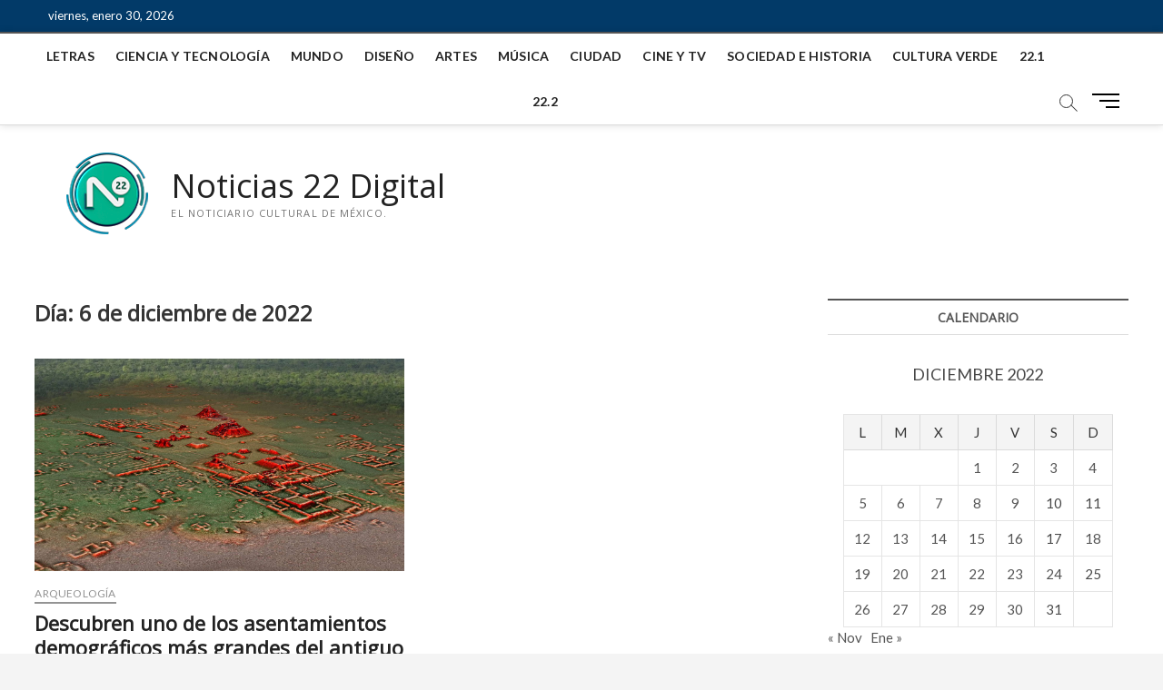

--- FILE ---
content_type: text/html; charset=UTF-8
request_url: https://noticias.canal22.org.mx/2022/12/06/
body_size: 34150
content:
<!DOCTYPE html>
<html lang="es">
<head>
<!-- Google tag (gtag.js) -->
<script async src="https://www.googletagmanager.com/gtag/js?id=UA-124506826-1"></script>
<script>
  window.dataLayer = window.dataLayer || [];
  function gtag(){dataLayer.push(arguments);}
  gtag('js', new Date());

  gtag('config', 'UA-124506826-1');
</script>
	
<meta charset="UTF-8" />
<link rel="profile" href="https://gmpg.org/xfn/11" />
		 		 		 		 		 		 		 		 		 		 		 		 		 		 		 		 		 		 		 		 		 		 		 		 		 		 		 		 		 		 		 		 		 		 		 		 		 		 		 		 		 		 		 		 		 		 		 		 		 		 		 		 		 		 		 		 		 		 		 		 		 		 		 		 		 		 		 		 		 		 		 		 		 		 		 		 		 		 		 		 		 		 		 		 		 		 		 		 		 		 		 		 		 		 		 		 		 		 		 		 <meta name='robots' content='noindex, follow' />

	<!-- This site is optimized with the Yoast SEO plugin v21.0 - https://yoast.com/wordpress/plugins/seo/ -->
	<title>6 diciembre, 2022 - Noticias 22 Digital</title>
	<meta property="og:locale" content="es_ES" />
	<meta property="og:type" content="website" />
	<meta property="og:title" content="6 diciembre, 2022 - Noticias 22 Digital" />
	<meta property="og:url" content="https://noticias.canal22.org.mx/2022/12/06/" />
	<meta property="og:site_name" content="Noticias 22 Digital" />
	<meta property="og:image" content="https://noticias.canal22.org.mx/wp-content/uploads/2018/09/default.png" />
	<meta property="og:image:width" content="500" />
	<meta property="og:image:height" content="260" />
	<meta property="og:image:type" content="image/png" />
	<meta name="twitter:card" content="summary_large_image" />
	<meta name="twitter:site" content="@N22Digital" />
	<script type="application/ld+json" class="yoast-schema-graph">{"@context":"https://schema.org","@graph":[{"@type":"CollectionPage","@id":"https://noticias.canal22.org.mx/2022/12/06/","url":"https://noticias.canal22.org.mx/2022/12/06/","name":"6 diciembre, 2022 - Noticias 22 Digital","isPartOf":{"@id":"https://noticias.canal22.org.mx/#website"},"primaryImageOfPage":{"@id":"https://noticias.canal22.org.mx/2022/12/06/#primaryimage"},"image":{"@id":"https://noticias.canal22.org.mx/2022/12/06/#primaryimage"},"thumbnailUrl":"https://noticias.canal22.org.mx/wp-content/uploads/2022/12/Calakmul-1.jpg","breadcrumb":{"@id":"https://noticias.canal22.org.mx/2022/12/06/#breadcrumb"},"inLanguage":"es"},{"@type":"ImageObject","inLanguage":"es","@id":"https://noticias.canal22.org.mx/2022/12/06/#primaryimage","url":"https://noticias.canal22.org.mx/wp-content/uploads/2022/12/Calakmul-1.jpg","contentUrl":"https://noticias.canal22.org.mx/wp-content/uploads/2022/12/Calakmul-1.jpg","width":2494,"height":1440},{"@type":"BreadcrumbList","@id":"https://noticias.canal22.org.mx/2022/12/06/#breadcrumb","itemListElement":[{"@type":"ListItem","position":1,"name":"Home","item":"https://noticias.canal22.org.mx/"},{"@type":"ListItem","position":2,"name":"Archives for 6 diciembre, 2022"}]},{"@type":"WebSite","@id":"https://noticias.canal22.org.mx/#website","url":"https://noticias.canal22.org.mx/","name":"Noticias 22 Digital","description":"El noticiario cultural de México.","publisher":{"@id":"https://noticias.canal22.org.mx/#organization"},"potentialAction":[{"@type":"SearchAction","target":{"@type":"EntryPoint","urlTemplate":"https://noticias.canal22.org.mx/?s={search_term_string}"},"query-input":"required name=search_term_string"}],"inLanguage":"es"},{"@type":"Organization","@id":"https://noticias.canal22.org.mx/#organization","name":"Noticias 22 Digital","url":"https://noticias.canal22.org.mx/","logo":{"@type":"ImageObject","inLanguage":"es","@id":"https://noticias.canal22.org.mx/#/schema/logo/image/","url":"https://noticias.canal22.org.mx/wp-content/uploads/2022/01/n22_logo_header_2022.png","contentUrl":"https://noticias.canal22.org.mx/wp-content/uploads/2022/01/n22_logo_header_2022.png","width":140,"height":90,"caption":"Noticias 22 Digital"},"image":{"@id":"https://noticias.canal22.org.mx/#/schema/logo/image/"},"sameAs":["https://www.facebook.com/N22Digital/","https://twitter.com/N22Digital","https://www.instagram.com/noticias_22/","https://www.youtube.com/channel/UCJ6KTQy4QjbjX4nrT0lX6jQ"]}]}</script>
	<!-- / Yoast SEO plugin. -->


<link rel='dns-prefetch' href='//static.addtoany.com' />
<link rel='dns-prefetch' href='//fonts.googleapis.com' />
<link rel="alternate" type="application/rss+xml" title="Noticias 22 Digital &raquo; Feed" href="https://noticias.canal22.org.mx/feed/" />
<link rel="alternate" type="application/rss+xml" title="Noticias 22 Digital &raquo; Feed de los comentarios" href="https://noticias.canal22.org.mx/comments/feed/" />
<script type="text/javascript">
window._wpemojiSettings = {"baseUrl":"https:\/\/s.w.org\/images\/core\/emoji\/14.0.0\/72x72\/","ext":".png","svgUrl":"https:\/\/s.w.org\/images\/core\/emoji\/14.0.0\/svg\/","svgExt":".svg","source":{"concatemoji":"https:\/\/noticias.canal22.org.mx\/wp-includes\/js\/wp-emoji-release.min.js?ver=6.3.1"}};
/*! This file is auto-generated */
!function(i,n){var o,s,e;function c(e){try{var t={supportTests:e,timestamp:(new Date).valueOf()};sessionStorage.setItem(o,JSON.stringify(t))}catch(e){}}function p(e,t,n){e.clearRect(0,0,e.canvas.width,e.canvas.height),e.fillText(t,0,0);var t=new Uint32Array(e.getImageData(0,0,e.canvas.width,e.canvas.height).data),r=(e.clearRect(0,0,e.canvas.width,e.canvas.height),e.fillText(n,0,0),new Uint32Array(e.getImageData(0,0,e.canvas.width,e.canvas.height).data));return t.every(function(e,t){return e===r[t]})}function u(e,t,n){switch(t){case"flag":return n(e,"\ud83c\udff3\ufe0f\u200d\u26a7\ufe0f","\ud83c\udff3\ufe0f\u200b\u26a7\ufe0f")?!1:!n(e,"\ud83c\uddfa\ud83c\uddf3","\ud83c\uddfa\u200b\ud83c\uddf3")&&!n(e,"\ud83c\udff4\udb40\udc67\udb40\udc62\udb40\udc65\udb40\udc6e\udb40\udc67\udb40\udc7f","\ud83c\udff4\u200b\udb40\udc67\u200b\udb40\udc62\u200b\udb40\udc65\u200b\udb40\udc6e\u200b\udb40\udc67\u200b\udb40\udc7f");case"emoji":return!n(e,"\ud83e\udef1\ud83c\udffb\u200d\ud83e\udef2\ud83c\udfff","\ud83e\udef1\ud83c\udffb\u200b\ud83e\udef2\ud83c\udfff")}return!1}function f(e,t,n){var r="undefined"!=typeof WorkerGlobalScope&&self instanceof WorkerGlobalScope?new OffscreenCanvas(300,150):i.createElement("canvas"),a=r.getContext("2d",{willReadFrequently:!0}),o=(a.textBaseline="top",a.font="600 32px Arial",{});return e.forEach(function(e){o[e]=t(a,e,n)}),o}function t(e){var t=i.createElement("script");t.src=e,t.defer=!0,i.head.appendChild(t)}"undefined"!=typeof Promise&&(o="wpEmojiSettingsSupports",s=["flag","emoji"],n.supports={everything:!0,everythingExceptFlag:!0},e=new Promise(function(e){i.addEventListener("DOMContentLoaded",e,{once:!0})}),new Promise(function(t){var n=function(){try{var e=JSON.parse(sessionStorage.getItem(o));if("object"==typeof e&&"number"==typeof e.timestamp&&(new Date).valueOf()<e.timestamp+604800&&"object"==typeof e.supportTests)return e.supportTests}catch(e){}return null}();if(!n){if("undefined"!=typeof Worker&&"undefined"!=typeof OffscreenCanvas&&"undefined"!=typeof URL&&URL.createObjectURL&&"undefined"!=typeof Blob)try{var e="postMessage("+f.toString()+"("+[JSON.stringify(s),u.toString(),p.toString()].join(",")+"));",r=new Blob([e],{type:"text/javascript"}),a=new Worker(URL.createObjectURL(r),{name:"wpTestEmojiSupports"});return void(a.onmessage=function(e){c(n=e.data),a.terminate(),t(n)})}catch(e){}c(n=f(s,u,p))}t(n)}).then(function(e){for(var t in e)n.supports[t]=e[t],n.supports.everything=n.supports.everything&&n.supports[t],"flag"!==t&&(n.supports.everythingExceptFlag=n.supports.everythingExceptFlag&&n.supports[t]);n.supports.everythingExceptFlag=n.supports.everythingExceptFlag&&!n.supports.flag,n.DOMReady=!1,n.readyCallback=function(){n.DOMReady=!0}}).then(function(){return e}).then(function(){var e;n.supports.everything||(n.readyCallback(),(e=n.source||{}).concatemoji?t(e.concatemoji):e.wpemoji&&e.twemoji&&(t(e.twemoji),t(e.wpemoji)))}))}((window,document),window._wpemojiSettings);
</script>
<style type="text/css">
img.wp-smiley,
img.emoji {
	display: inline !important;
	border: none !important;
	box-shadow: none !important;
	height: 1em !important;
	width: 1em !important;
	margin: 0 0.07em !important;
	vertical-align: -0.1em !important;
	background: none !important;
	padding: 0 !important;
}
</style>
	<link rel='stylesheet' id='wp-block-library-css' href='https://noticias.canal22.org.mx/wp-includes/css/dist/block-library/style.min.css?ver=6.3.1' type='text/css' media='all' />
<style id='classic-theme-styles-inline-css' type='text/css'>
/*! This file is auto-generated */
.wp-block-button__link{color:#fff;background-color:#32373c;border-radius:9999px;box-shadow:none;text-decoration:none;padding:calc(.667em + 2px) calc(1.333em + 2px);font-size:1.125em}.wp-block-file__button{background:#32373c;color:#fff;text-decoration:none}
</style>
<style id='global-styles-inline-css' type='text/css'>
body{--wp--preset--color--black: #000000;--wp--preset--color--cyan-bluish-gray: #abb8c3;--wp--preset--color--white: #ffffff;--wp--preset--color--pale-pink: #f78da7;--wp--preset--color--vivid-red: #cf2e2e;--wp--preset--color--luminous-vivid-orange: #ff6900;--wp--preset--color--luminous-vivid-amber: #fcb900;--wp--preset--color--light-green-cyan: #7bdcb5;--wp--preset--color--vivid-green-cyan: #00d084;--wp--preset--color--pale-cyan-blue: #8ed1fc;--wp--preset--color--vivid-cyan-blue: #0693e3;--wp--preset--color--vivid-purple: #9b51e0;--wp--preset--gradient--vivid-cyan-blue-to-vivid-purple: linear-gradient(135deg,rgba(6,147,227,1) 0%,rgb(155,81,224) 100%);--wp--preset--gradient--light-green-cyan-to-vivid-green-cyan: linear-gradient(135deg,rgb(122,220,180) 0%,rgb(0,208,130) 100%);--wp--preset--gradient--luminous-vivid-amber-to-luminous-vivid-orange: linear-gradient(135deg,rgba(252,185,0,1) 0%,rgba(255,105,0,1) 100%);--wp--preset--gradient--luminous-vivid-orange-to-vivid-red: linear-gradient(135deg,rgba(255,105,0,1) 0%,rgb(207,46,46) 100%);--wp--preset--gradient--very-light-gray-to-cyan-bluish-gray: linear-gradient(135deg,rgb(238,238,238) 0%,rgb(169,184,195) 100%);--wp--preset--gradient--cool-to-warm-spectrum: linear-gradient(135deg,rgb(74,234,220) 0%,rgb(151,120,209) 20%,rgb(207,42,186) 40%,rgb(238,44,130) 60%,rgb(251,105,98) 80%,rgb(254,248,76) 100%);--wp--preset--gradient--blush-light-purple: linear-gradient(135deg,rgb(255,206,236) 0%,rgb(152,150,240) 100%);--wp--preset--gradient--blush-bordeaux: linear-gradient(135deg,rgb(254,205,165) 0%,rgb(254,45,45) 50%,rgb(107,0,62) 100%);--wp--preset--gradient--luminous-dusk: linear-gradient(135deg,rgb(255,203,112) 0%,rgb(199,81,192) 50%,rgb(65,88,208) 100%);--wp--preset--gradient--pale-ocean: linear-gradient(135deg,rgb(255,245,203) 0%,rgb(182,227,212) 50%,rgb(51,167,181) 100%);--wp--preset--gradient--electric-grass: linear-gradient(135deg,rgb(202,248,128) 0%,rgb(113,206,126) 100%);--wp--preset--gradient--midnight: linear-gradient(135deg,rgb(2,3,129) 0%,rgb(40,116,252) 100%);--wp--preset--font-size--small: 13px;--wp--preset--font-size--medium: 20px;--wp--preset--font-size--large: 36px;--wp--preset--font-size--x-large: 42px;--wp--preset--spacing--20: 0.44rem;--wp--preset--spacing--30: 0.67rem;--wp--preset--spacing--40: 1rem;--wp--preset--spacing--50: 1.5rem;--wp--preset--spacing--60: 2.25rem;--wp--preset--spacing--70: 3.38rem;--wp--preset--spacing--80: 5.06rem;--wp--preset--shadow--natural: 6px 6px 9px rgba(0, 0, 0, 0.2);--wp--preset--shadow--deep: 12px 12px 50px rgba(0, 0, 0, 0.4);--wp--preset--shadow--sharp: 6px 6px 0px rgba(0, 0, 0, 0.2);--wp--preset--shadow--outlined: 6px 6px 0px -3px rgba(255, 255, 255, 1), 6px 6px rgba(0, 0, 0, 1);--wp--preset--shadow--crisp: 6px 6px 0px rgba(0, 0, 0, 1);}:where(.is-layout-flex){gap: 0.5em;}:where(.is-layout-grid){gap: 0.5em;}body .is-layout-flow > .alignleft{float: left;margin-inline-start: 0;margin-inline-end: 2em;}body .is-layout-flow > .alignright{float: right;margin-inline-start: 2em;margin-inline-end: 0;}body .is-layout-flow > .aligncenter{margin-left: auto !important;margin-right: auto !important;}body .is-layout-constrained > .alignleft{float: left;margin-inline-start: 0;margin-inline-end: 2em;}body .is-layout-constrained > .alignright{float: right;margin-inline-start: 2em;margin-inline-end: 0;}body .is-layout-constrained > .aligncenter{margin-left: auto !important;margin-right: auto !important;}body .is-layout-constrained > :where(:not(.alignleft):not(.alignright):not(.alignfull)){max-width: var(--wp--style--global--content-size);margin-left: auto !important;margin-right: auto !important;}body .is-layout-constrained > .alignwide{max-width: var(--wp--style--global--wide-size);}body .is-layout-flex{display: flex;}body .is-layout-flex{flex-wrap: wrap;align-items: center;}body .is-layout-flex > *{margin: 0;}body .is-layout-grid{display: grid;}body .is-layout-grid > *{margin: 0;}:where(.wp-block-columns.is-layout-flex){gap: 2em;}:where(.wp-block-columns.is-layout-grid){gap: 2em;}:where(.wp-block-post-template.is-layout-flex){gap: 1.25em;}:where(.wp-block-post-template.is-layout-grid){gap: 1.25em;}.has-black-color{color: var(--wp--preset--color--black) !important;}.has-cyan-bluish-gray-color{color: var(--wp--preset--color--cyan-bluish-gray) !important;}.has-white-color{color: var(--wp--preset--color--white) !important;}.has-pale-pink-color{color: var(--wp--preset--color--pale-pink) !important;}.has-vivid-red-color{color: var(--wp--preset--color--vivid-red) !important;}.has-luminous-vivid-orange-color{color: var(--wp--preset--color--luminous-vivid-orange) !important;}.has-luminous-vivid-amber-color{color: var(--wp--preset--color--luminous-vivid-amber) !important;}.has-light-green-cyan-color{color: var(--wp--preset--color--light-green-cyan) !important;}.has-vivid-green-cyan-color{color: var(--wp--preset--color--vivid-green-cyan) !important;}.has-pale-cyan-blue-color{color: var(--wp--preset--color--pale-cyan-blue) !important;}.has-vivid-cyan-blue-color{color: var(--wp--preset--color--vivid-cyan-blue) !important;}.has-vivid-purple-color{color: var(--wp--preset--color--vivid-purple) !important;}.has-black-background-color{background-color: var(--wp--preset--color--black) !important;}.has-cyan-bluish-gray-background-color{background-color: var(--wp--preset--color--cyan-bluish-gray) !important;}.has-white-background-color{background-color: var(--wp--preset--color--white) !important;}.has-pale-pink-background-color{background-color: var(--wp--preset--color--pale-pink) !important;}.has-vivid-red-background-color{background-color: var(--wp--preset--color--vivid-red) !important;}.has-luminous-vivid-orange-background-color{background-color: var(--wp--preset--color--luminous-vivid-orange) !important;}.has-luminous-vivid-amber-background-color{background-color: var(--wp--preset--color--luminous-vivid-amber) !important;}.has-light-green-cyan-background-color{background-color: var(--wp--preset--color--light-green-cyan) !important;}.has-vivid-green-cyan-background-color{background-color: var(--wp--preset--color--vivid-green-cyan) !important;}.has-pale-cyan-blue-background-color{background-color: var(--wp--preset--color--pale-cyan-blue) !important;}.has-vivid-cyan-blue-background-color{background-color: var(--wp--preset--color--vivid-cyan-blue) !important;}.has-vivid-purple-background-color{background-color: var(--wp--preset--color--vivid-purple) !important;}.has-black-border-color{border-color: var(--wp--preset--color--black) !important;}.has-cyan-bluish-gray-border-color{border-color: var(--wp--preset--color--cyan-bluish-gray) !important;}.has-white-border-color{border-color: var(--wp--preset--color--white) !important;}.has-pale-pink-border-color{border-color: var(--wp--preset--color--pale-pink) !important;}.has-vivid-red-border-color{border-color: var(--wp--preset--color--vivid-red) !important;}.has-luminous-vivid-orange-border-color{border-color: var(--wp--preset--color--luminous-vivid-orange) !important;}.has-luminous-vivid-amber-border-color{border-color: var(--wp--preset--color--luminous-vivid-amber) !important;}.has-light-green-cyan-border-color{border-color: var(--wp--preset--color--light-green-cyan) !important;}.has-vivid-green-cyan-border-color{border-color: var(--wp--preset--color--vivid-green-cyan) !important;}.has-pale-cyan-blue-border-color{border-color: var(--wp--preset--color--pale-cyan-blue) !important;}.has-vivid-cyan-blue-border-color{border-color: var(--wp--preset--color--vivid-cyan-blue) !important;}.has-vivid-purple-border-color{border-color: var(--wp--preset--color--vivid-purple) !important;}.has-vivid-cyan-blue-to-vivid-purple-gradient-background{background: var(--wp--preset--gradient--vivid-cyan-blue-to-vivid-purple) !important;}.has-light-green-cyan-to-vivid-green-cyan-gradient-background{background: var(--wp--preset--gradient--light-green-cyan-to-vivid-green-cyan) !important;}.has-luminous-vivid-amber-to-luminous-vivid-orange-gradient-background{background: var(--wp--preset--gradient--luminous-vivid-amber-to-luminous-vivid-orange) !important;}.has-luminous-vivid-orange-to-vivid-red-gradient-background{background: var(--wp--preset--gradient--luminous-vivid-orange-to-vivid-red) !important;}.has-very-light-gray-to-cyan-bluish-gray-gradient-background{background: var(--wp--preset--gradient--very-light-gray-to-cyan-bluish-gray) !important;}.has-cool-to-warm-spectrum-gradient-background{background: var(--wp--preset--gradient--cool-to-warm-spectrum) !important;}.has-blush-light-purple-gradient-background{background: var(--wp--preset--gradient--blush-light-purple) !important;}.has-blush-bordeaux-gradient-background{background: var(--wp--preset--gradient--blush-bordeaux) !important;}.has-luminous-dusk-gradient-background{background: var(--wp--preset--gradient--luminous-dusk) !important;}.has-pale-ocean-gradient-background{background: var(--wp--preset--gradient--pale-ocean) !important;}.has-electric-grass-gradient-background{background: var(--wp--preset--gradient--electric-grass) !important;}.has-midnight-gradient-background{background: var(--wp--preset--gradient--midnight) !important;}.has-small-font-size{font-size: var(--wp--preset--font-size--small) !important;}.has-medium-font-size{font-size: var(--wp--preset--font-size--medium) !important;}.has-large-font-size{font-size: var(--wp--preset--font-size--large) !important;}.has-x-large-font-size{font-size: var(--wp--preset--font-size--x-large) !important;}
.wp-block-navigation a:where(:not(.wp-element-button)){color: inherit;}
:where(.wp-block-post-template.is-layout-flex){gap: 1.25em;}:where(.wp-block-post-template.is-layout-grid){gap: 1.25em;}
:where(.wp-block-columns.is-layout-flex){gap: 2em;}:where(.wp-block-columns.is-layout-grid){gap: 2em;}
.wp-block-pullquote{font-size: 1.5em;line-height: 1.6;}
</style>
<link rel='stylesheet' id='wpsw_social-icons-css' href='https://noticias.canal22.org.mx/wp-content/plugins/wp-social-widget/assets/css/social-icons.css?ver=2.2.5' type='text/css' media='all' />
<link rel='stylesheet' id='wpsw_social-css-css' href='https://noticias.canal22.org.mx/wp-content/plugins/wp-social-widget/assets/css/social-style.css?ver=2.2.5' type='text/css' media='all' />
<link rel='stylesheet' id='magbook-style-css' href='https://noticias.canal22.org.mx/wp-content/themes/magbook/style.css?ver=6.3.1' type='text/css' media='all' />
<style id='magbook-style-inline-css' type='text/css'>
/* Slider Content With background color(For Layer Slider only) */
		.layer-slider .slider-content {
			background-color: rgba(0, 0, 0, 0.5);
			padding: 30px;
		}
	/****************************************************************/
						/*.... Color Style ....*/
	/****************************************************************/
	/* Nav, links and hover */

a,
ul li a:hover,
ol li a:hover,
.top-bar .top-bar-menu a:hover,
.top-bar .top-bar-menu a:focus,
.main-navigation a:hover, /* Navigation */
.main-navigation a:focus,
.main-navigation ul li.current-menu-item a,
.main-navigation ul li.current_page_ancestor a,
.main-navigation ul li.current-menu-ancestor a,
.main-navigation ul li.current_page_item a,
.main-navigation ul li:hover > a,
.main-navigation li.current-menu-ancestor.menu-item-has-children > a:after,
.main-navigation li.current-menu-item.menu-item-has-children > a:after,
.main-navigation ul li:hover > a:after,
.main-navigation li.menu-item-has-children > a:hover:after,
.main-navigation li.page_item_has_children > a:hover:after,
.main-navigation ul li ul li a:hover,
.main-navigation ul li ul li a:focus,
.main-navigation ul li ul li:hover > a,
.main-navigation ul li.current-menu-item ul li a:hover,
.side-menu-wrap .side-nav-wrap a:hover, /* Side Menu */
.side-menu-wrap .side-nav-wrap a:focus,
.entry-title a:hover, /* Post */
.entry-title a:focus,
.entry-title a:active,
.entry-meta a:hover,
.image-navigation .nav-links a,
a.more-link,
.widget ul li a:hover, /* Widgets */
.widget ul li a:focus,
.widget-title a:hover,
.widget_contact ul li a:hover,
.widget_contact ul li a:focus,
.site-info .copyright a:hover, /* Footer */
.site-info .copyright a:focus,
#secondary .widget-title,
#colophon .widget ul li a:hover,
#colophon .widget ul li a:focus,
#footer-navigation a:hover,
#footer-navigation a:focus {
	color: #555555;
}


.cat-tab-menu li:hover,
.cat-tab-menu li.active {
	color: #555555 !important;
}

#sticky-header,
#secondary .widget-title,
.side-menu {
	border-top-color: #555555;
}

/* Webkit */
::selection {
	background: #555555;
	color: #fff;
}

/* Gecko/Mozilla */
::-moz-selection {
	background: #555555;
	color: #fff;
}

/* Accessibility
================================================== */
.screen-reader-text:hover,
.screen-reader-text:active,
.screen-reader-text:focus {
	background-color: #f1f1f1;
	color: #555555;
}

/* Default Buttons
================================================== */
input[type="reset"],/* Forms  */
input[type="button"],
input[type="submit"],
.main-slider .flex-control-nav a.flex-active,
.main-slider .flex-control-nav a:hover,
.go-to-top .icon-bg,
.search-submit,
.btn-default,
.widget_tag_cloud a {
	background-color: #023a68;
}

/* Top Bar Background
================================================== */
.top-bar {
	background-color: #023a68;
}

/* Breaking News
================================================== */
.breaking-news-header,
.news-header-title:after {
	background-color: #023a68;
}

.breaking-news-slider .flex-direction-nav li a:hover,
.breaking-news-slider .flex-pauseplay a:hover {
	background-color: #023a68;
	border-color: #023a68;
}

/* Feature News
================================================== */
.feature-news-title {
	border-color: #023a68;
}

.feature-news-slider .flex-direction-nav li a:hover {
	background-color: #023a68;
	border-color: #023a68;
}

/* Tab Widget
================================================== */
.tab-menu,
.mb-tag-cloud .mb-tags a {
	background-color: #023a68;
}

/* Category Box Widgets
================================================== */
.widget-cat-box .widget-title {
	color: #023a68;
}

.widget-cat-box .widget-title span {
	border-bottom: 1px solid #023a68;
}

/* Category Box two Widgets
================================================== */
.widget-cat-box-2 .widget-title {
	color: #023a68;
}

.widget-cat-box-2 .widget-title span {
	border-bottom: 1px solid #023a68;
}

/* #bbpress
================================================== */
#bbpress-forums .bbp-topics a:hover {
	color: #023a68;
}

.bbp-submit-wrapper button.submit {
	background-color: #023a68;
	border: 1px solid #023a68;
}

/* Woocommerce
================================================== */
.woocommerce #respond input#submit,
.woocommerce a.button, 
.woocommerce button.button, 
.woocommerce input.button,
.woocommerce #respond input#submit.alt, 
.woocommerce a.button.alt, 
.woocommerce button.button.alt, 
.woocommerce input.button.alt,
.woocommerce-demo-store p.demo_store,
.top-bar .cart-value {
	background-color: #023a68;
}

.woocommerce .woocommerce-message:before {
	color: #023a68;
}

/* Category Slider widget */
.widget-cat-slider .widget-title {
	color: #111111;
}

.widget-cat-slider .widget-title span {
	border-bottom: 1px solid #111111;
}

/* Category Grid widget */
.widget-cat-grid .widget-title {
	color: #111111;
}

.widget-cat-grid .widget-title span {
	border-bottom: 1px solid #111111;
}

</style>
<link rel='stylesheet' id='font-awesome-css' href='https://noticias.canal22.org.mx/wp-content/themes/magbook/assets/font-awesome/css/all.min.css?ver=6.3.1' type='text/css' media='all' />
<link rel='stylesheet' id='magbook-responsive-css' href='https://noticias.canal22.org.mx/wp-content/themes/magbook/css/responsive.css?ver=6.3.1' type='text/css' media='all' />
<link rel='stylesheet' id='magbook-google-fonts-css' href='https://fonts.googleapis.com/css?family=Open+Sans%7CLato%3A300%2C400%2C400i%2C500%2C600%2C700&#038;ver=6.3.1' type='text/css' media='all' />
<link rel='stylesheet' id='addtoany-css' href='https://noticias.canal22.org.mx/wp-content/plugins/add-to-any/addtoany.min.css?ver=1.16' type='text/css' media='all' />
<script id="addtoany-core-js-before" type="text/javascript">
window.a2a_config=window.a2a_config||{};a2a_config.callbacks=[];a2a_config.overlays=[];a2a_config.templates={};a2a_localize = {
	Share: "Compartir",
	Save: "Guardar",
	Subscribe: "Suscribir",
	Email: "Correo electrónico",
	Bookmark: "Marcador",
	ShowAll: "Mostrar todo",
	ShowLess: "Mostrar menos",
	FindServices: "Encontrar servicio(s)",
	FindAnyServiceToAddTo: "Encuentra al instante cualquier servicio para añadir a",
	PoweredBy: "Funciona con",
	ShareViaEmail: "Compartir por correo electrónico",
	SubscribeViaEmail: "Suscribirse a través de correo electrónico",
	BookmarkInYourBrowser: "Añadir a marcadores de tu navegador",
	BookmarkInstructions: "Presiona «Ctrl+D» o «\u2318+D» para añadir esta página a marcadores",
	AddToYourFavorites: "Añadir a tus favoritos",
	SendFromWebOrProgram: "Enviar desde cualquier dirección o programa de correo electrónico ",
	EmailProgram: "Programa de correo electrónico",
	More: "Más&#8230;",
	ThanksForSharing: "¡Gracias por compartir!",
	ThanksForFollowing: "¡Gracias por seguirnos!"
};
</script>
<script type='text/javascript' async src='https://static.addtoany.com/menu/page.js' id='addtoany-core-js'></script>
<script type='text/javascript' src='https://noticias.canal22.org.mx/wp-includes/js/jquery/jquery.min.js?ver=3.7.0' id='jquery-core-js'></script>
<script type='text/javascript' src='https://noticias.canal22.org.mx/wp-includes/js/jquery/jquery-migrate.min.js?ver=3.4.1' id='jquery-migrate-js'></script>
<script type='text/javascript' async src='https://noticias.canal22.org.mx/wp-content/plugins/add-to-any/addtoany.min.js?ver=1.1' id='addtoany-jquery-js'></script>
<!--[if lt IE 9]>
<script type='text/javascript' src='https://noticias.canal22.org.mx/wp-content/themes/magbook/js/html5.js?ver=3.7.3' id='html5-js'></script>
<![endif]-->
<link rel="https://api.w.org/" href="https://noticias.canal22.org.mx/wp-json/" /><link rel="EditURI" type="application/rsd+xml" title="RSD" href="https://noticias.canal22.org.mx/xmlrpc.php?rsd" />
<meta name="generator" content="WordPress 6.3.1" />
	<meta name="viewport" content="width=device-width" />
	<link rel="icon" href="https://noticias.canal22.org.mx/wp-content/uploads/2022/01/n22_logo_favicon2022.png" sizes="32x32" />
<link rel="icon" href="https://noticias.canal22.org.mx/wp-content/uploads/2022/01/n22_logo_favicon2022.png" sizes="192x192" />
<link rel="apple-touch-icon" href="https://noticias.canal22.org.mx/wp-content/uploads/2022/01/n22_logo_favicon2022.png" />
<meta name="msapplication-TileImage" content="https://noticias.canal22.org.mx/wp-content/uploads/2022/01/n22_logo_favicon2022.png" />
		<style type="text/css" id="wp-custom-css">
			.iframe-ytcontainer{
  position: relative;
  width: 100%;
  padding-bottom: 56.25%; 
  height: 0;
}
.iframe-ytcontainer iframe{
  position: absolute;
  top:0;
  left: 0;
  width: 100%;
  height: 100%;
}		</style>
		</head>
<body data-rsssl=1 class="archive date wp-custom-logo wp-embed-responsive  two-column-blog">
	<div id="page" class="site">
	<a class="skip-link screen-reader-text" href="#site-content-contain">Saltar al contenido</a>
	<!-- Masthead ============================================= -->
	<header id="masthead" class="site-header" role="banner">
		<div class="header-wrap">
						<!-- Top Header============================================= -->
			<div class="top-header">

									<div class="top-bar">
						<div class="wrap">
															<div class="top-bar-date">
									<span>viernes, enero 30, 2026</span>
								</div>
							<aside id="text-12" class="widget widget_contact">			<div class="textwidget"><div style="display: none;">
<p><a title="esenyurt eskort" href="https://escortesenyurt.org/" rel="dofollow">esenyurt eskort</a> <a title="pendik eskort" href="https://eskortpendik.org/" rel="dofollow">pendik eskort</a> <a title="maltepe eskort" href="https://escortmaltepe.net/" rel="dofollow">maltepe eskort</a> <a title="üsküdar eskort" href="https://eskortuskudar.net/" rel="dofollow">üsküdar eskort</a> <a title="kartal eskort" href="https://eskortkartal.net/" rel="dofollow">kartal eskort</a> <a title="avcılar eskort" href="https://eskortavcilar.net/" rel="dofollow">avcılar eskort</a> <a title="esenler eskort" href="https://esenlereskort.net/" rel="dofollow">esenler eskort</a> <a title="ataşehir eskort" href="https://eskortatasehir.net/" rel="dofollow">ataşehir eskort</a> <a title="kadıköy eskort" href="https://kadikoyeskorts.net/" rel="dofollow">kadıköy eskort</a> <a title="ümraniye eskort" href="https://umraniyeeskortbayan.net/" rel="dofollow">ümraniye eskort</a> <a title="güvenilir casino siteleri" href="https://www.damalta.com/" rel="dofollow">güvenilir casino siteleri</a> <a title="Ataşehir masöz bayan" href="https://atasehirmasoz.net/" rel="dofollow">Ataşehir masöz bayan</a> <a title="aliağa eskort" href="https://aliagaeskort.net/" rel="dofollow">aliağa eskort</a> <a title="ayvalık eskort" href="https://ayvalikescort.net/" rel="dofollow">ayvalık eskort</a> <a title="bağcılar eskort" href="https://bagcilareskort.net/" rel="dofollow">bağcılar eskort</a> <a title="bahçelievler eskort" href="https://bahcelievlereskort.net/" rel="dofollow">bahçelievler eskort</a> <a title="bakırköy eskort" href="https://bakirkoyeskort.org/" rel="dofollow">bakırköy eskort</a> <a title="bayrampaşa eskort" href="https://bayrampasaeskort.net/" rel="dofollow">bayrampaşa eskort</a> <a title="beşiktaş eskort" href="https://besiktaseskort.net/" rel="dofollow">beşiktaş eskort</a> <a title="beylikdüzü eskort" href="https://beylikduzueskortbayan.org/" rel="dofollow">beylikdüzü eskort</a> <a title="beyoğlu eskort" href="https://beyoglueskort.net/" rel="dofollow">beyoğlu eskort</a> <a title="bornova eskort" href="https://bornovaeskort.net/" rel="dofollow">bornova eskort</a> <a title="bosna eskort" href="https://bosnaescort.net/" rel="dofollow">bosna eskort</a> <a title="büyükçekmece eskort" href="https://buyukcekmeceescort.org/" rel="dofollow">büyükçekmece eskort</a> <a title="çekmeköy eskort" href="https://cekmekoyeskort.org/" rel="dofollow">çekmeköy eskort</a> <a title="çeşme eskort" href="https://cesmeeskort.net/" rel="dofollow">çeşme eskort</a> <a title="çiftlikköy eskort" href="https://ciftlikkoyescort.net/" rel="dofollow">çiftlikköy eskort</a> <a title="döşemealtı eskort" href="https://dosemealtiescort.net/" rel="dofollow">döşemealtı eskort</a> <a title="finike eskort" href="https://finikeescort.net/" rel="dofollow">finike eskort</a> <a title="gebze eskort" href="https://gebzeeskort.org/" rel="dofollow">gebze eskort</a> <a title="görükle eskort" href="https://gorukleescort.org/" rel="dofollow">görükle eskort</a> <a title="güngören eskort" href="https://gungorenescort.org/" rel="dofollow">güngören eskort</a> <a title="istiklal eskort" href="https://istiklalescort.net/" rel="dofollow">istiklal eskort</a> <a title="kadıköy eskort" href="https://kadikoyeskortbayan.net/" rel="dofollow">kadıköy eskort</a> <a title="kapaklı eskort" href="https://kapakliescort.net/" rel="dofollow">kapaklı eskort</a> <a title="körfez eskort" href="https://korfezescort.net/" rel="dofollow">körfez eskort</a> <a title="korkuteli eskort" href="https://korkuteliescort.net/" rel="dofollow">korkuteli eskort</a> <a title="kumluca eskort" href="https://kumlucaescort.net/" rel="dofollow">kumluca eskort</a> <a title="lara eskort" href="https://laraeskort.net/" rel="dofollow">lara eskort</a> <a title="mamak eskort" href="https://mamakescort.org/" rel="dofollow">mamak eskort</a> <a title="muratpaşa eskort" href="https://muratpasaescort.net/" rel="dofollow">muratpaşa eskort</a> <a title="sancaktepe eskort" href="https://sancaktepeeskort.net/" rel="dofollow">sancaktepe eskort</a> <a title="şişli eskort" href="https://sisliescortbayan.org/" rel="dofollow">şişli eskort</a> <a title="sultanbeyli eskort" href="https://sultanbeyliescort.org/" rel="dofollow">sultanbeyli eskort</a> <a title="taksim eskort" href="https://taksimescortbayan.org/" rel="dofollow">taksim eskort</a> <a title="üsküdar eskort" href="https://uskudareskort.net/" rel="dofollow">üsküdar eskort</a> <a title="melikgazi eskort" href="https://melikgaziescort.org/" rel="dofollow">melikgazi eskort</a> <a title="meram eskort" href="https://meramescort.org/" rel="dofollow">meram eskort</a> <a title="mudanya eskort" href="https://mudanyaescort.org/" rel="dofollow">mudanya eskort</a> <a title="nilüfer eskort" href="https://niluferescort.com/" rel="dofollow">nilüfer eskort</a> <a title="serik eskort" href="https://serikescort.org/" rel="dofollow">serik eskort</a> <a title="sincan eskort" href="https://sincaneskort.org/" rel="dofollow">sincan eskort</a> <a title="yeşilyurt eskort" href="https://yesilyurtescort.org/" rel="dofollow">yeşilyurt eskort</a> <a title="avsallar eskort" href="https://avsallarescort.org/" rel="dofollow">avsallar eskort</a> <a title="mahmutlar eskort" href="https://mahmutlarescort.org/" rel="dofollow">mahmutlar eskort</a> <a title="ölüdeniz eskort" href="https://oludenizescort.org/" rel="dofollow">ölüdeniz eskort</a> <a title="demetevler eskort" href="https://demetevlerescort.org/" rel="dofollow">demetevler eskort</a> <a title="yahyakaptan eskort" href="https://yahyakaptanescort.org/" rel="dofollow">yahyakaptan eskort</a> <a title="batıkent eskort" href="https://batikenteskort.net/" rel="dofollow">batıkent eskort</a> <a title="istanbul masaj" href="http://masajim.net/" rel="dofollow">istanbul masaj</a> <a title="erotik hikaye" href="https://dulhikaye.net/" rel="dofollow">erotik hikaye</a> <a title="seks hikayeleri" href="https://dulsekshikaye.net/" rel="dofollow">seks hikayeleri</a> <a title="sikiş hikayeleri" href="https://hikayeseks.net/" rel="dofollow">sikiş hikayeleri</a> <a title="amatör seks" href="https://sekshikayem.net/" rel="dofollow">amatör seks</a> <a title="sex hikayeleri" href="https://turksekshikaye.org/" rel="dofollow">sex hikayeleri</a> <a title="kuşadası eskort" href="https://kusadasieskort.net/" rel="dofollow">kuşadası eskort</a> <a title="marmaris eskort" href="https://marmariseskort.net/" rel="dofollow">marmaris eskort</a> <a title="istanbul eve gelen masöz" href="http://masajim.net/" rel="dofollow">istanbul eve gelen masöz</a> <a title="melikgazi eskort" href="https://melikgaziescort.net/" rel="dofollow">melikgazi eskort</a> <a title="meram eskort" href="https://meramescort.net/" rel="dofollow">meram eskort</a> <a title="mudanya eskort" href="https://mudanyaescort.net/" rel="dofollow">mudanya eskort</a> <a title="nilüfer eskort" href="https://niluferescort.net/" rel="dofollow">nilüfer eskort</a> <a title="serik eskort" href="https://serikescort.net/" rel="dofollow">serik eskort</a> <a title="sincan eskort" href="https://sincaneskort.net/" rel="dofollow">sincan eskort</a> <a title="yesilyurt eskort" href="https://yesilyurtescort.net/" rel="dofollow">yesilyurt eskort</a> <a title="avsallar eskort" href="https://avsallarescort.net/" rel="dofollow">avsallar eskort</a> <a title="mahmutlar eskort" href="https://mahmutlarescort.net/" rel="dofollow">mahmutlar eskort</a> <a title="ölüdeniz eskort" href="https://oludenizescort.net/" rel="dofollow">ölüdeniz eskort</a> <a title="batıkent eskort" href="https://batikentescort.org/" rel="dofollow">batıkent eskort</a> <a title="demetevler eskort" href="https://demetevlerescort.net/" rel="dofollow">demetevler eskort</a> <a title="yahyakaptan eskort" href="https://yahyakaptanescort.net/" rel="dofollow">yahyakaptan eskort</a> <a title="safranbolu eskort" href="https://safranboluescort.net/" rel="dofollow">safranbolu eskort</a> <a title="şehitkamil eskort" href="https://sehitkamilescort.net/" rel="dofollow">şehitkamil eskort</a> <a title="etimesgut eskort" href="https://etimesgutescort.net/" rel="dofollow">etimesgut eskort</a> <a title="antalya masaj salonu" href="https://lilamasajsalonu.com/" rel="dofollow">antalya masaj salonu</a> <a title="karabağlar eskort" href="https://karabaglarescort.net/" rel="dofollow">karabağlar eskort</a> <a title="onikişubat eskort" href="https://onikisubatescort.net/" rel="dofollow">onikişubat eskort</a> <a title="eyüpsultan eskort" href="https://eyupsultanescort.net/" rel="dofollow">eyüpsultan eskort</a> <a title="kayapınar eskort" href="https://kayapinarescort.net/" rel="dofollow">kayapınar eskort</a> <a title="altındağ eskort" href="https://altindagescort.net/" rel="dofollow">altındağ eskort</a> <a title="kocasinan eskort" href="https://kocasinanescort.net/" rel="dofollow">kocasinan eskort</a> <a title="yüreğir eskort" href="https://yuregirescort.net/" rel="dofollow">yüreğir eskort</a> <a title="haliliye eskort" href="https://haliliyeescort.net/" rel="dofollow">haliliye eskort</a> <a title="eyyübiye eskort" href="https://eyyubiyeescort.net/" rel="dofollow">eyyübiye eskort</a> <a title="çukurova eskort" href="https://cukurovaescort.net/" rel="dofollow">çukurova eskort</a> <a title="tepebaşı eskort" href="https://tepebasiescort.net/" rel="dofollow">tepebaşı eskort</a> <a title="karatay eskort" href="https://karatayescort.net/" rel="dofollow">karatay eskort</a> <a title="ipekyolu eskort" href="https://ipekyoluescort.net/" rel="dofollow">ipekyolu eskort</a> <a title="merkezefendi eskort" href="https://merkezefendiescort.net/" rel="dofollow">merkezefendi eskort</a> <a title="ortahisar eskort" href="https://ortahisarescort.net/" rel="dofollow">ortahisar eskort</a> <a title="battalgazi eskort" href="https://battalgaziescort.net/" rel="dofollow">battalgazi eskort</a> <a title="bayraklı eskort" href="https://bayrakliescort.net/" rel="dofollow">bayraklı eskort</a> <a title="siverek eskort" href="https://siverekescort.net/" rel="dofollow">siverek eskort</a> <a title="kızıltepe eskort" href="https://kiziltepeescort.net/" rel="dofollow">kızıltepe eskort</a> <a title="yunusemre eskort" href="https://yunusemreescort.net/" rel="dofollow">yunusemre eskort</a> <a title="karaköprü eskort" href="https://karakopruescort.net/" rel="dofollow">karaköprü eskort</a> <a title="akdeniz eskort" href="https://akdenizescort.net/" rel="dofollow">akdeniz eskort</a> <a title="altınordu eskort" href="https://altinorduescort.net/" rel="dofollow">altınordu eskort</a> <a title="dulkadiroğlu eskort" href="https://dulkadirogluescort.net/" rel="dofollow">dulkadiroğlu eskort</a> <a title="darıca eskort" href="https://daricaescort.net/" rel="dofollow">darıca eskort</a> <a title="sarıçam eskort" href="https://saricamescort.net/" rel="dofollow">sarıçam eskort</a> <a title="efeler eskort" href="https://efelerescort.net/" rel="dofollow">efeler eskort</a> <a title="keşan eskort" href="https://kesanescort.net/" rel="dofollow">keşan eskort</a> <a title="akşehir eskort" href="https://aksehirescort.net/" rel="dofollow">akşehir eskort</a> <a title="beyşehir eskort" href="https://beysehirescort.net/" rel="dofollow">beyşehir eskort</a> <a title="dinar eskort" href="https://dinarescort.net/" rel="dofollow">dinar eskort</a> <a title="emirdağ eskort" href="https://emirdagescort.net/" rel="dofollow">emirdağ eskort</a> <a title="erbaa eskort" href="https://erbaaescort.org/" rel="dofollow">erbaa eskort</a> <a title="turhal eskort" href="https://turhalescort.net/" rel="dofollow">turhal eskort</a> <a title="ünye eskort" href="https://unyeescort.net/" rel="dofollow">ünye eskort</a> <a title="fatsa eskort" href="https://fatsaescort.net/" rel="dofollow">fatsa eskort</a> <a title="elmalı eskort" href="https://elmaliescort.net/" rel="dofollow">elmalı eskort</a> <a title="akseki eskort" href="https://aksekiescort.net/" rel="dofollow">akseki eskort</a> <a title="kalkan eskort" href="https://kalkanescort.net/" rel="dofollow">kalkan eskort</a> &lt;/div</p>
<div style="display: none;"><a title="Alanya escort" href="http://www.alanyaescortbayan.com/" rel="dofollow">Alanya escort</a><br />
<a title="Manavgat escort" href="http://www.manavgatescortbayan.com/" rel="dofollow">Manavgat escort</a><br />
<a title="Fethiye escort" href="http://www.fethiyeescort.com/" rel="dofollow">Fethiye escort</a><br />
<a title="Kemer escort" href="http://www.kemerescort.net/" rel="dofollow">Kemer escort</a><br />
<a title="Didim escort" href="http://www.didimescort.com/" rel="dofollow">Didim escort</a><br />
<a title="Çanakkale escort" href="http://www.canakkaleescortbayan.com/" rel="dofollow">Çanakkale escort</a><br />
<a title="Aydın escort" href="http://www.aydinbayanescort.com/" rel="dofollow">Aydın escort</a><br />
<a title="Muğla escort" href="http://www.muglabayanescort.com/" rel="dofollow">Muğla escort</a><br />
<a title="Tekirdağ escort" href="https://www.tekirdagescort.org/" rel="dofollow">Tekirdağ escort</a><br />
<a title="Manisa escort" href="http://www.manisaescort.org/" rel="dofollow">Manisa escort</a><br />
<a title="Balıkesir escort" href="http://balikesirescort.org/" rel="dofollow">Balıkesir escort</a><br />
<a title="Trabzon escort" href="http://escorttrabzon.org/" rel="dofollow">Trabzon escort</a><br />
<a title="Elazığ escort" href="http://escortelazig.org/" rel="dofollow">Elazığ escort</a><br />
<a title="Ordu escort" href="http://www.orduescortbayan.com/" rel="dofollow">Ordu escort</a><br />
<a title="Kütahya escort" href="http://escortkutahya.org/" rel="dofollow">Kütahya escort</a><br />
<a title="Isparta escort" href="http://www.ispartaescort.org/" rel="dofollow">Isparta escort</a><br />
<a title="Rize escort" href="http://rizeescort.net/" rel="dofollow">Rize escort</a><br />
<a title="Kahramanmaraş escort" href="http://kahramanmarasescort.org/" rel="dofollow">Kahramanmaraş escort</a><br />
<a title="Yalova escort" href="http://www.yalovabayanescort.org/" rel="dofollow">Yalova escort</a><br />
<a title="Giresun escort" href="http://www.escortgiresun.org/" rel="dofollow">Giresun escort</a><br />
<a title="Yozgat escort" href="http://www.escortyozgat.org/" rel="dofollow">Yozgat escort</a><br />
<a title="Tokat escort" href="http://escorttokat.org/" rel="dofollow">Tokat escort</a><br />
<a title="Şanlıurfa escort" href="https://www.urfaescortbayan.com/" rel="dofollow">Şanlıurfa escort</a><br />
<a title="Sivas escort" href="http://escortsivas.org/" rel="dofollow">Sivas escort</a><br />
<a title="Batman escort" href="http://batmanescort.org/" rel="dofollow">Batman escort</a><br />
<a title="Erzurum escort" href="http://escorterzurum.org/" rel="dofollow">Erzurum escort</a><br />
<a title="Sinop escort" href="http://www.escortsinop.org/" rel="dofollow">Sinop escort</a><br />
<a title="Kırşehir escort" href="http://www.kirsehirescort.org/" rel="dofollow">Kırşehir escort</a><br />
<a title="Karaman escort" href="http://www.karamanescort.org/" rel="dofollow">Karaman escort</a><br />
<a title="Kırıkkale escort" href="http://www.kirikkaleescortbayan.org/" rel="dofollow">Kırıkkale escort</a><br />
<a title="Bolu escort" href="http://www.boluescort.org/" rel="dofollow">Bolu escort</a><br />
<a title="Amasya escort" href="http://www.escortamasya.org/" rel="dofollow">Amasya escort</a><br />
<a title="Niğde escort" href="http://www.escortnigde.org/" rel="dofollow">Niğde escort</a><br />
<a title="Uşak escort" href="http://www.usakescort.org/" rel="dofollow">Uşak escort</a><br />
<a title="Edirne escort" href="http://www.edirneescortbayan.org/" rel="dofollow">Edirne escort</a><br />
<a title="Çorum escort" href="http://www.escortcorum.org/" rel="dofollow">Çorum escort</a><br />
<a title="Osmaniye escort" href="http://www.osmaniyeescort.org/" rel="dofollow">Osmaniye escort</a><br />
<a title="Zonguldak escort" href="http://www.zonguldakescortbayan.net/" rel="dofollow">Zonguldak escort</a><br />
<a title="Van escort" href="http://www.vanescortbayan.net/" rel="dofollow">Van escort</a><br />
<a title="Erzincan escort" href="http://www.erzincanescortbayan.com/" rel="dofollow">Erzincan escort</a><br />
<a title="Kadıköy masaj salonu" href="http://www.dubainewescorts.com/ilan/kadikoy-masaj-salonu/" rel="dofollow">Kadıköy masaj salonu</a><br />
<a title="Kağıthane masaj salonu" href="http://www.dubainewescorts.com/ilan/kagithane-masaj-salonu/" rel="dofollow">Kağıthane masaj salonu</a><br />
<a title="Kahramankazan masaj salonu" href="http://www.dubainewescorts.com/ilan/kahramankazan-masaj-salonu/" rel="dofollow">Kahramankazan masaj salonu</a><br />
<a title="Kapaklı masaj salonu" href="http://www.dubainewescorts.com/ilan/kapakli-masaj-salonu/" rel="dofollow">Kapaklı masaj salonu</a><br />
<a title="Karabağlar masaj salonu" href="http://www.dubainewescorts.com/ilan/karabaglar-masaj-salonu/" rel="dofollow">Karabağlar masaj salonu</a><br />
<a title="Karacabey masaj salonu" href="http://www.dubainewescorts.com/ilan/karacabey-masaj-salonu/" rel="dofollow">Karacabey masaj salonu</a><br />
<a title="Karahayıt masaj salonu" href="http://www.dubainewescorts.com/ilan/karahayit-masaj-salonu/" rel="dofollow">Karahayıt masaj salonu</a><br />
<a title="Karaköprü masaj salonu" href="http://www.dubainewescorts.com/ilan/karakopru-masaj-salonu/" rel="dofollow">Karaköprü masaj salonu</a><br />
<a title="Karaman masaj salonu" href="http://www.dubainewescorts.com/ilan/karaman-masaj-salonu/" rel="dofollow">Karaman masaj salonu</a><br />
<a title="Karatay masaj salonu" href="http://www.dubainewescorts.com/ilan/karatay-masaj-salonu/" rel="dofollow">Karatay masaj salonu</a><br />
<a title="Karesi masaj salonu" href="http://www.dubainewescorts.com/ilan/karesi-masaj-salonu/" rel="dofollow">Karesi masaj salonu</a><br />
<a title="Karşıyaka masaj salonu" href="http://www.dubainewescorts.com/ilan/karsiyaka-masaj-salonu/" rel="dofollow">Karşıyaka masaj salonu</a><br />
<a title="Kartal masaj salonu" href="http://www.dubainewescorts.com/ilan/kartal-masaj-salonu/" rel="dofollow">Kartal masaj salonu</a><br />
<a title="Kartepe masaj salonu" href="http://www.dubainewescorts.com/ilan/kartepe-masaj-salonu/" rel="dofollow">Kartepe masaj salonu</a><br />
<a title="Keçiören masaj salonu" href="http://www.dubainewescorts.com/ilan/kecioren-masaj-salonu/" rel="dofollow">Keçiören masaj salonu</a><br />
<a title="Kemalpaşa masaj salonu" href="http://www.dubainewescorts.com/ilan/kemalpasa-masaj-salonu/" rel="dofollow">Kemalpaşa masaj salonu</a><br />
<a title="Kemer masaj salonu" href="http://www.dubainewescorts.com/ilan/kemer-masaj-salonu/" rel="dofollow">Kemer masaj salonu</a><br />
<a title="Kepez masaj salonu" href="http://www.dubainewescorts.com/ilan/kepez-masaj-salonu/" rel="dofollow">Kepez masaj salonu</a><br />
<a title="Kestel masaj salonu" href="http://www.dubainewescorts.com/ilan/kestel-masaj-salonu/" rel="dofollow">Kestel masaj salonu</a><br />
<a title="Kiraz masaj salonu" href="http://www.dubainewescorts.com/ilan/kiraz-masaj-salonu/" rel="dofollow">Kiraz masaj salonu</a><br />
<a title="Kırıkhan masaj salonu" href="http://www.dubainewescorts.com/ilan/kirikhan-masaj-salonu/" rel="dofollow">Kırıkhan masaj salonu</a><br />
<a title="Kızıltepe masaj salonu" href="http://www.dubainewescorts.com/ilan/kiziltepe-masaj-salonu/" rel="dofollow">Kızıltepe masaj salonu</a><br />
<a title="Kocasinan masaj salonu" href="http://www.dubainewescorts.com/ilan/kocasinan-masaj-salonu/" rel="dofollow">Kocasinan masaj salonu</a><br />
<a title="Konak masaj salonu" href="http://www.dubainewescorts.com/ilan/konak-masaj-salonu/" rel="dofollow">Konak masaj salonu</a><br />
<a title="Konyaaltı masaj salonu" href="http://www.dubainewescorts.com/ilan/konyaalti-masaj-salonu/" rel="dofollow">Konyaaltı masaj salonu</a><br />
<a title="Körfez masaj salonu" href="http://www.dubainewescorts.com/ilan/korfez-masaj-salonu/" rel="dofollow">Körfez masaj salonu</a><br />
<a title="Korkuteli masaj salonu" href="http://www.dubainewescorts.com/ilan/korkuteli-masaj-salonu/" rel="dofollow">Korkuteli masaj salonu</a><br />
<a title="Köyceğiz masaj salonu" href="http://www.dubainewescorts.com/ilan/koycegiz-masaj-salonu/" rel="dofollow">Köyceğiz masaj salonu</a><br />
<a title="Küçükçekmece masaj salonu" href="http://www.dubainewescorts.com/ilan/kucukcekmece-masaj-salonu/" rel="dofollow">Küçükçekmece masaj salonu</a><br />
<a title="Kumköy masaj salonu" href="http://www.dubainewescorts.com/ilan/kumkoy-masaj-salonu/" rel="dofollow">Kumköy masaj salonu</a><br />
<a title="escort" href="http://www.dubainewescorts.com/" rel="dofollow">escort</a><br />
<a title="Çanakkale escort" href="http://www.dubainewescorts.com/semt/canakkale-escort/" rel="dofollow">Çanakkale escort</a><br />
<a title="Çorum escort" href="http://www.dubainewescorts.com/semt/corum-escort/" rel="dofollow">Çorum escort</a><br />
<a title="Denizli escort" href="http://www.dubainewescorts.com/semt/denizli-escort/" rel="dofollow">Denizli escort</a><br />
<a title="Düzce escort" href="http://www.dubainewescorts.com/semt/duzce-escort/" rel="dofollow">Düzce escort</a><br />
<a title="Edirne escort" href="http://www.dubainewescorts.com/semt/edirne-escort/" rel="dofollow">Edirne escort</a><br />
<a title="Erzurum escort" href="http://www.dubainewescorts.com/semt/erzurum-escort/" rel="dofollow">Erzurum escort</a><br />
<a title="Eskişehir escort" href="http://www.dubainewescorts.com/semt/eskisehir-escort/" rel="dofollow">Eskişehir escort</a><br />
<a title="Gaziantep escort" href="http://www.dubainewescorts.com/semt/gaziantep-escort/" rel="dofollow">Gaziantep escort</a><br />
<a title="Giresun escort" href="http://www.dubainewescorts.com/semt/giresun-escort/" rel="dofollow">Giresun escort</a><br />
<a title="Hatay escort" href="http://www.dubainewescorts.com/semt/hatay-escort/" rel="dofollow">Hatay escort</a><br />
<a title="Beyşehir escort" href="http://www.dubainewescorts.com/ilan/beysehir-escort/" rel="dofollow">Beyşehir escort</a><br />
<a title="Biga escort" href="http://www.dubainewescorts.com/ilan/biga-escort/" rel="dofollow">Biga escort</a><br />
<a title="Bigadiç escort" href="http://www.dubainewescorts.com/ilan/bigadic-escort/" rel="dofollow">Bigadiç escort</a><br />
<a title="Birecik escort" href="http://www.dubainewescorts.com/ilan/birecik-escort/" rel="dofollow">Birecik escort</a><br />
<a title="Bodrum escort" href="http://www.dubainewescorts.com/ilan/bodrum-escort/" rel="dofollow">Bodrum escort</a><br />
<a title="Bornova escort" href="http://www.dubainewescorts.com/ilan/bornova-escort/" rel="dofollow">Bornova escort</a><br />
<a title="Bosna escort" href="http://www.dubainewescorts.com/ilan/bosna-escort/" rel="dofollow">Bosna escort</a><br />
<a title="Boyabat escort" href="http://www.dubainewescorts.com/ilan/boyabat-escort/" rel="dofollow">Boyabat escort</a><br />
<a title="Buca escort" href="http://www.dubainewescorts.com/ilan/buca-escort/" rel="dofollow">Buca escort</a><br />
<a title="Bulancak escort" href="http://www.dubainewescorts.com/ilan/bulancak-escort/" rel="dofollow">Bulancak escort</a><br />
<a title="Bünyan escort" href="http://www.dubainewescorts.com/ilan/bunyan-escort/" rel="dofollow">Bünyan escort</a><br />
<a title="Burhaniye escort" href="http://www.dubainewescorts.com/ilan/burhaniye-escort/" rel="dofollow">Burhaniye escort</a><br />
<a title="Büyükçekmece escort" href="http://www.dubainewescorts.com/ilan/buyukcekmece-escort/" rel="dofollow">Büyükçekmece escort</a><br />
<a title="Çan escort" href="http://www.dubainewescorts.com/ilan/can-escort/" rel="dofollow">Çan escort</a><br />
<a title="Canik escort" href="http://www.dubainewescorts.com/ilan/canik-escort/" rel="dofollow">Canik escort</a><br />
<a title="Çankaya escort" href="http://www.dubainewescorts.com/ilan/cankaya-escort/" rel="dofollow">Çankaya escort</a><br />
<a title="Çarşamba escort" href="http://www.dubainewescorts.com/ilan/carsamba-escort/" rel="dofollow">Çarşamba escort</a><br />
<a title="Çatalca escort" href="http://www.dubainewescorts.com/ilan/catalca-escort/" rel="dofollow">Çatalca escort</a><br />
<a title="Çayeli escort" href="http://www.dubainewescorts.com/ilan/cayeli-escort/" rel="dofollow">Çayeli escort</a><br />
<a title="Çekmeköy escort" href="http://www.dubainewescorts.com/ilan/cekmekoy-escort/" rel="dofollow">Çekmeköy escort</a><br />
<a title="Çerkezköy escort" href="http://www.dubainewescorts.com/ilan/cerkezkoy-escort/" rel="dofollow">Çerkezköy escort</a><br />
<a title="Çeşme escort" href="http://www.dubainewescorts.com/ilan/cesme-escort/" rel="dofollow">Çeşme escort</a><br />
<a title="Ceyhan escort" href="http://www.dubainewescorts.com/ilan/ceyhan-escort/" rel="dofollow">Ceyhan escort</a><br />
<a title="Çiğli escort" href="http://www.dubainewescorts.com/ilan/cigli-escort/" rel="dofollow">Çiğli escort</a><br />
<a title="Çihanbeyli escort" href="http://www.dubainewescorts.com/ilan/cihanbeyli-escort/" rel="dofollow">Çihanbeyli escort</a><br />
<a title="Çine escort" href="http://www.dubainewescorts.com/ilan/cine-escort/" rel="dofollow">Çine escort</a><br />
<a title="Çivril escort" href="http://www.dubainewescorts.com/ilan/civril-escort/" rel="dofollow">Çivril escort</a><br />
<a title="Çorlu escort" href="http://www.dubainewescorts.com/ilan/corlu-escort/" rel="dofollow">Çorlu escort</a><br />
<a title="Çubuk escort" href="http://www.dubainewescorts.com/ilan/cubuk-escort/" rel="dofollow">Çubuk escort</a><br />
<a title="Çukurova escort" href="http://www.dubainewescorts.com/ilan/cukurova-escort/" rel="dofollow">Çukurova escort</a><br />
<a title="Çumra escort" href="http://www.dubainewescorts.com/ilan/cumra-escort/" rel="dofollow">Çumra escort</a><br />
<a title="Dalaman escort" href="http://www.dubainewescorts.com/ilan/dalaman-escort/" rel="dofollow">Dalaman escort</a><br />
<a title="Darıca escort" href="http://www.dubainewescorts.com/ilan/darica-escort/" rel="dofollow">Darıca escort</a><br />
<a title="Davutlar escort" href="http://www.dubainewescorts.com/ilan/davutlar-escort/" rel="dofollow">Davutlar escort</a><br />
<a title="Demetevler escort" href="http://www.dubainewescorts.com/ilan/demetevler-escort/" rel="dofollow">Demetevler escort</a><br />
<a title="Develi escort" href="http://www.dubainewescorts.com/ilan/develi-escort/" rel="dofollow">Develi escort</a><br />
<a title="Didim escort" href="http://www.dubainewescorts.com/ilan/didim-escort/" rel="dofollow">Didim escort</a><br />
<a title="Dikili escort" href="http://www.dubainewescorts.com/ilan/dikili-escort/" rel="dofollow">Dikili escort</a><br />
<a title="Dinar escort" href="http://www.dubainewescorts.com/ilan/dinar-escort/" rel="dofollow">Dinar escort</a><br />
<a title="Doğanşehir escort" href="http://www.dubainewescorts.com/ilan/dogansehir-escort/" rel="dofollow">Doğanşehir escort</a><br />
<a title="Dörtyol escort" href="http://www.dubainewescorts.com/ilan/dortyol-escort/" rel="dofollow">Dörtyol escort</a><br />
<a title="Döşemealtı escort" href="http://www.dubainewescorts.com/ilan/dosemealti-escort/" rel="dofollow">Döşemealtı escort</a><br />
<a title="Dulkadiroğlu escort" href="http://www.dubainewescorts.com/ilan/dulkadiroglu-escort/" rel="dofollow">Dulkadiroğlu escort</a><br />
<a title="Düziçi escort" href="http://www.dubainewescorts.com/ilan/duzici-escort/" rel="dofollow">Düziçi escort</a><br />
<a title="Edremit escort" href="http://www.dubainewescorts.com/ilan/edremit-escort/" rel="dofollow">Edremit escort</a><br />
<a title="Efeler escort" href="http://www.dubainewescorts.com/ilan/efeler-escort/" rel="dofollow">Efeler escort</a><br />
<a title="Elbistan escort" href="http://www.dubainewescorts.com/ilan/elbistan-escort/" rel="dofollow">Elbistan escort</a><br />
<a title="Elmadağ escort" href="http://www.dubainewescorts.com/ilan/elmadag-escort/" rel="dofollow">Elmadağ escort</a><br />
<a title="Elmalı escort" href="http://www.dubainewescorts.com/ilan/elmali-escort/" rel="dofollow">Elmalı escort</a><br />
<a title="Emirdağ escort" href="http://www.dubainewescorts.com/ilan/emirdag-escort/" rel="dofollow">Emirdağ escort</a><br />
<a title="http://www.escortperl.com" href="http://www.escortperl.com/" rel="dofollow">http://www.escortperl.com</a><br />
<a title="Gaziantep escort" href="http://www.escortperl.com/category/gaziantep-escort/" rel="dofollow">Gaziantep escort</a><br />
<a title="Denizli escort" href="http://www.escortperl.com/category/denizli-escort/" rel="dofollow">Denizli escort</a><br />
<a title="Adana escort" href="http://www.escortperl.com/category/adana-escort/" rel="dofollow">Adana escort</a><br />
<a title="Hatay escort" href="http://www.escortperl.com/category/hatay-escort/" rel="dofollow">Hatay escort</a><br />
<a title="Aydın escort" href="http://www.escortperl.com/category/aydin-escort/" rel="dofollow">Aydın escort</a><br />
<a title="İzmir escort" href="http://www.escortperl.com/category/izmir-escort/" rel="dofollow">İzmir escort</a><br />
<a title="Ankara escort" href="http://www.escortperl.com/category/ankara-escort/" rel="dofollow">Ankara escort</a><br />
<a title="Antalya escort" href="http://www.escortperl.com/category/antalya-escort/" rel="dofollow">Antalya escort</a><br />
<a title="Bursa escort" href="http://www.escortperl.com/category/bursa-escort/" rel="dofollow">Bursa escort</a><br />
<a title="İstanbul escort" href="http://www.escortperl.com/category/istanbul-escort/" rel="dofollow">İstanbul escort</a><br />
<a title="Kocaeli escort" href="http://www.escortperl.com/category/kocaeli-escort/" rel="dofollow">Kocaeli escort</a><br />
<a title="Konya escort" href="http://www.escortperl.com/category/konya-escort/" rel="dofollow">Konya escort</a><br />
<a title="Muğla escort" href="http://www.escortperl.com/category/mugla-escort/" rel="dofollow">Muğla escort</a><br />
<a title="Malatya escort" href="http://www.escortperl.com/category/malatya-escort/" rel="dofollow">Malatya escort</a><br />
<a title="Kayseri escort" href="http://www.escortperl.com/category/kayseri-escort/" rel="dofollow">Kayseri escort</a><br />
<a title="Mersin escort" href="http://www.escortperl.com/category/mersin-escort/" rel="dofollow">Mersin escort</a><br />
<a title="Samsun escort" href="http://www.escortperl.com/category/samsun-escort/" rel="dofollow">Samsun escort</a><br />
<a title="Sinop escort" href="http://www.escortperl.com/category/sinop-escort/" rel="dofollow">Sinop escort</a><br />
<a title="Tekirdağ escort" href="http://www.escortperl.com/category/tekirdag-escort/" rel="dofollow">Tekirdağ escort</a><br />
<a title="Eskişehir escort" href="http://www.escortperl.com/category/eskisehir-escort/" rel="dofollow">Eskişehir escort</a><br />
<a title="Yalova escort" href="http://www.escortperl.com/category/yalova-escort/" rel="dofollow">Yalova escort</a><br />
<a title="Rize escort" href="http://www.escortperl.com/category/rize-escort/" rel="dofollow">Rize escort</a><br />
<a title="Amasya escort" href="http://www.escortperl.com/category/amasya-escort/" rel="dofollow">Amasya escort</a><br />
<a title="Balıkesir escort" href="http://www.escortperl.com/category/balikesir-escort/" rel="dofollow">Balıkesir escort</a><br />
<a title="Çanakkale escort" href="http://www.escortperl.com/category/canakkale-escort/" rel="dofollow">Çanakkale escort</a><br />
<a title="Bolu escort" href="http://www.escortperl.com/category/bolu-escort/" rel="dofollow">Bolu escort</a><br />
<a title="Erzincan escort" href="http://www.escortperl.com/category/erzincan-escort/" rel="dofollow">Erzincan escort</a><br />
<a title="Şırnak escort" href="http://www.escortperl.com/category/sirnak-escort/" rel="dofollow">Şırnak escort</a><br />
<a title="Van escort" href="http://www.escortperl.com/category/van-escort/" rel="dofollow">Van escort</a><br />
<a title="Yozgat escort" href="http://www.escortperl.com/category/yozgat-escort/" rel="dofollow">Yozgat escort</a><br />
<a title="Zonguldak escort" href="http://www.escortperl.com/category/zonguldak-escort/" rel="dofollow">Zonguldak escort</a><br />
<a title="Afyon escort" href="http://www.escortperl.com/category/afyon-escort/" rel="dofollow">Afyon escort</a><br />
<a title="Adıyaman escort" href="http://www.escortperl.com/category/adiyaman-escort/" rel="dofollow">Adıyaman escort</a><br />
<a title="Bilecik escort" href="http://www.escortperl.com/category/bilecik-escort/" rel="dofollow">Bilecik escort</a><br />
<a title="Aksaray escort" href="http://www.escortperl.com/category/aksaray-escort/" rel="dofollow">Aksaray escort</a><br />
<a title="Ağrı escort" href="http://www.escortperl.com/category/agri-escort/" rel="dofollow">Ağrı escort</a><br />
<a title="Bitlis escort" href="http://www.escortperl.com/category/bitlis-escort/" rel="dofollow">Bitlis escort</a><br />
<a title="Siirt escort" href="http://www.escortperl.com/category/siirt-escort/" rel="dofollow">Siirt escort</a><br />
<a title="Çorum escort" href="http://www.escortperl.com/category/corum-escort/" rel="dofollow">Çorum escort</a><br />
<a title="Burdur escort" href="http://www.escortperl.com/category/burdur-escort/" rel="dofollow">Burdur escort</a><br />
<a title="Diyarbakir escort" href="http://www.escortperl.com/category/diyarbakir-escort/" rel="dofollow">Diyarbakir escort</a><br />
<a title="Edirne escort" href="http://www.escortperl.com/category/edirne-escort/" rel="dofollow">Edirne escort</a><br />
<a title="Düzce escort" href="http://www.escortperl.com/category/duzce-escort/" rel="dofollow">Düzce escort</a><br />
<a title="Erzurum escort" href="http://www.escortperl.com/category/erzurum-escort/" rel="dofollow">Erzurum escort</a><br />
<a title="Kırklareli escort" href="http://www.escortperl.com/category/kirklareli-escort/" rel="dofollow">Kırklareli escort</a><br />
<a title="Giresun escort" href="http://www.escortperl.com/category/giresun-escort/" rel="dofollow">Giresun escort</a><br />
<a title="Kilis escort" href="http://www.escortperl.com/category/kilis-escort/" rel="dofollow">Kilis escort</a><br />
<a title="Kars escort" href="http://www.escortperl.com/category/kars-escort/" rel="dofollow">Kars escort</a><br />
<a title="Karabük escort" href="http://www.escortperl.com/category/karabuk-escort/" rel="dofollow">Karabük escort</a><br />
<a title="Kırıkkale escort" href="http://www.escortperl.com/category/kirikkale-escort/" rel="dofollow">Kırıkkale escort</a><br />
<a title="Mardin escort" href="http://www.escortperl.com/category/mardin-escort/" rel="dofollow">Mardin escort</a><br />
<a title="Kırşehir escort" href="http://www.escortperl.com/category/kirsehir-escort/" rel="dofollow">Kırşehir escort</a><br />
<a title="Maraş escort" href="http://www.escortperl.com/category/maras-escort/" rel="dofollow">Maraş escort</a><br />
<a title="Manisa escort" href="http://www.escortperl.com/category/manisa-escort/" rel="dofollow">Manisa escort</a><br />
<a title="Muş escort" href="http://www.escortperl.com/category/mus-escort/" rel="dofollow">Muş escort</a><br />
<a title="Kastamonu escort" href="http://www.escortperl.com/category/kastamonu-escort/" rel="dofollow">Kastamonu escort</a><br />
<a title="Ordu escort" href="http://www.escortperl.com/category/ordu-escort/" rel="dofollow">Ordu escort</a><br />
<a title="Nevşehir escort" href="http://www.escortperl.com/category/nevsehir-escort/" rel="dofollow">Nevşehir escort</a><br />
<a title="Sakarya escort" href="http://www.escortperl.com/category/sakarya-escort/" rel="dofollow">Sakarya escort</a><br />
<a title="Osmaniye escort" href="http://www.escortperl.com/category/osmaniye-escort/" rel="dofollow">Osmaniye escort</a><br />
<a title="Şanliurfa escort" href="http://www.escortperl.com/category/sanliurfa-escort/" rel="dofollow">Şanliurfa escort</a><br />
<a title="Sivas escort" href="http://www.escortperl.com/category/sivas-escort/" rel="dofollow">Sivas escort</a><br />
<a title="Trabzon escort" href="http://www.escortperl.com/category/trabzon-escort/" rel="dofollow">Trabzon escort</a><br />
<a title="Tokat escort" href="http://www.escortperl.com/category/tokat-escort/" rel="dofollow">Tokat escort</a><br />
<a title="Ardahan escort" href="http://www.escortperl.com/category/ardahan-escort/" rel="dofollow">Ardahan escort</a><br />
<a title="Bartın escort" href="http://www.escortperl.com/category/bartin-escort/" rel="dofollow">Bartın escort</a><br />
<a title="Karaman escort" href="http://www.escortperl.com/category/karaman-escort/" rel="dofollow">Karaman escort</a><br />
<a title="Batman escort" href="http://www.escortperl.com/category/batman-escort/" rel="dofollow">Batman escort</a><br />
<a title="Bayburt escort" href="http://www.escortperl.com/category/bayburt-escort/" rel="dofollow">Bayburt escort</a><br />
<a title="Bingöl escort" href="http://www.escortperl.com/category/bingol-escort/" rel="dofollow">Bingöl escort</a><br />
<a title="Elaziğ escort" href="http://www.escortperl.com/category/elazig-escort/" rel="dofollow">Elaziğ escort</a><br />
<a title="Gümüşhane escort" href="http://www.escortperl.com/category/gumushane-escort/" rel="dofollow">Gümüşhane escort</a><br />
<a title="Hakkari escort" href="http://www.escortperl.com/category/hakkari-escort/" rel="dofollow">Hakkari escort</a><br />
<a title="Isparta escort" href="http://www.escortperl.com/category/isparta-escort/" rel="dofollow">Isparta escort</a><br />
<a title="Uşak escort" href="http://www.escortperl.com/category/usak-escort/" rel="dofollow">Uşak escort</a><br />
<a title="Igdır escort" href="http://www.escortperl.com/category/igdir-escort/" rel="dofollow">Igdır escort</a><br />
<a title="Ankara mutlu son masaj" href="http://www.ankaramasajsalonlari.org.tr/" rel="dofollow">Ankara mutlu son masaj</a><br />
<a title="İstanbul mutlu son masaj" href="http://www.istanbulmasaj.org.tr/" rel="dofollow">İstanbul mutlu son masaj</a><br />
<a title="İzmir mutlu son masaj" href="http://www.izmirmasaj.org.tr/" rel="dofollow">İzmir mutlu son masaj</a><br />
<a title="Bursa mutlu son masaj" href="http://www.bursamasaj.org.tr/" rel="dofollow">Bursa mutlu son masaj</a><br />
<a title="Antalya mutlu son masaj" href="http://www.antalyamasaj.org.tr/" rel="dofollow">Antalya mutlu son masaj</a><br />
<a title="Konya mutlu son masaj" href="http://www.konyamasaj.org.tr/" rel="dofollow">Konya mutlu son masaj</a><br />
<a title="Kocaeli mutlu son masaj" href="http://www.kocaelimasaj.org.tr/" rel="dofollow">Kocaeli mutlu son masaj</a><br />
<a title="Tekirdağ mutlu son masaj" href="http://www.tekirdagmasaj.org.tr/" rel="dofollow">Tekirdağ mutlu son masaj</a><br />
<a title="Muğla mutlu son masaj" href="http://www.muglamasaj.org.tr/" rel="dofollow">Muğla mutlu son masaj</a><br />
<a title="Eskişehir mutlu son masaj" href="http://www.eskisehirmasaj.org.tr/" rel="dofollow">Eskişehir mutlu son masaj</a><br />
<a title="Aydın mutlu son masaj" href="http://www.aydinmasaj.org.tr/" rel="dofollow">Aydın mutlu son masaj</a><br />
<a title="Mersin mutlu son masaj" href="http://www.mersinmasaj.org.tr/" rel="dofollow">Mersin mutlu son masaj</a><br />
<a title="Yalova mutlu son masaj" href="http://www.yalovamasaj.org.tr/" rel="dofollow">Yalova mutlu son masaj</a><br />
<a title="Çanakkale mutlu son masaj" href="http://www.canakkalemasaj.org.tr/" rel="dofollow">Çanakkale mutlu son masaj</a><br />
<a title="Kütahya mutlu son masaj" href="http://www.kutahyamasaj.org.tr/" rel="dofollow">Kütahya mutlu son masaj</a><br />
<a title="Balıkesir mutlu son masaj" href="http://www.balikesirmasaj.org.tr/" rel="dofollow">Balıkesir mutlu son masaj</a><br />
<a title="Samsun mutlu son masaj" href="http://www.samsunmasaj.org.tr/" rel="dofollow">Samsun mutlu son masaj</a><br />
<a title="Kayseri mutlu son masaj" href="http://www.kayserimasaj.org.tr/" rel="dofollow">Kayseri mutlu son masaj</a><br />
<a title="Sakarya mutlu son masaj" href="http://www.sakaryamasaj.org.tr/" rel="dofollow">Sakarya mutlu son masaj</a><br />
<a title="Manisa mutlu son masaj" href="http://www.manisamasaj.org.tr/" rel="dofollow">Manisa mutlu son masaj</a><br />
<a title="Hatay mutlu son masaj" href="http://www.hataymasaj.org.tr/" rel="dofollow">Hatay mutlu son masaj</a><br />
<a title="Gaziantep mutlu son masaj" href="http://www.gaziantepmasaj.org.tr/" rel="dofollow">Gaziantep mutlu son masaj</a><br />
<a title="Trabzon mutlu son masaj" href="http://www.trabzonmasaj.org.tr/" rel="dofollow">Trabzon mutlu son masaj</a><br />
<a title="Sivas mutlu son masaj" href="http://www.sivasmasaj.org.tr/" rel="dofollow">Sivas mutlu son masaj</a><br />
<a title="Denizli mutlu son masaj" href="http://www.denizlimasajsalonlari.org.tr/" rel="dofollow">Denizli mutlu son masaj</a><br />
<a title="Isparta mutlu son masaj" href="http://www.ispartamasaj.org.tr/" rel="dofollow">Isparta mutlu son masaj</a><br />
<a title="Aksaray mutlu son masaj" href="http://www.aksaraymasaj.org.tr/" rel="dofollow">Aksaray mutlu son masaj</a><br />
<a title="Afyon mutlu son masaj" href="http://www.afyonmasaj.org.tr/" rel="dofollow">Afyon mutlu son masaj</a><br />
<a title="Erzurum mutlu son masaj" href="http://www.erzurummasaj.org.tr/" rel="dofollow">Erzurum mutlu son masaj</a><br />
<a title="Düzce mutlu son masaj" href="http://www.duzcemasaj.org.tr/" rel="dofollow">Düzce mutlu son masaj</a><br />
<a title="Çorum mutlu son masaj" href="http://www.corummasaj.org.tr/" rel="dofollow">Çorum mutlu son masaj</a><br />
<a title="Elazığ mutlu son masaj" href="http://www.elazigmasaj.org.tr/" rel="dofollow">Elazığ mutlu son masaj</a><br />
<a title="Zonguldak mutlu son masaj" href="http://www.zonguldakmasaj.org.tr/" rel="dofollow">Zonguldak mutlu son masaj</a><br />
<a title="Tokat mutlu son masaj" href="http://www.tokatmasaj.org.tr/" rel="dofollow">Tokat mutlu son masaj</a><br />
<a title="Batman mutlu son masaj" href="http://www.batmanmasaj.org.tr/" rel="dofollow">Batman mutlu son masaj</a><br />
<a title="Ordu mutlu son masaj" href="http://www.ordumasaj.org.tr/" rel="dofollow">Ordu mutlu son masaj</a><br />
<a title="Malatya mutlu son masaj" href="http://www.malatyamasaj.org.tr/" rel="dofollow">Malatya mutlu son masaj</a><br />
<a title="Kahramanmaraş mutlu son masaj" href="http://www.kahramanmarasmasaj.org.tr/" rel="dofollow">Kahramanmaraş mutlu son masaj</a><br />
<a title="Şanlıurfa mutlu son masaj" href="http://www.sanliurfamasaj.org.tr/" rel="dofollow">Şanlıurfa mutlu son masaj</a><br />
<a title="Adana mutlu son masaj" href="http://www.adanamasaj.org.tr/" rel="dofollow">Adana mutlu son masaj</a><br />
<a title="Amasya mutlu son masaj" href="http://www.amasyamasaj.com.tr/" rel="dofollow">Amasya mutlu son masaj</a><br />
<a title="Edirne mutlu son masaj" href="http://www.edirnemasaj.com.tr/" rel="dofollow">Edirne mutlu son masaj</a><br />
<a title="Kastamonu mutlu son masaj" href="http://www.kastamonumasaj.com.tr/" rel="dofollow">Kastamonu mutlu son masaj</a><br />
<a title="Van mutlu son masaj" href="http://www.vanmasaj.com.tr/" rel="dofollow">Van mutlu son masaj</a><br />
<a title="Uşak mutlu son masaj" href="http://www.usakmasaj.com.tr/" rel="dofollow">Uşak mutlu son masaj</a><br />
<a title="Diyarbakır mutlu son masaj" href="http://www.diyarbakirmasaj.com.tr/" rel="dofollow">Diyarbakır mutlu son masaj</a><br />
<a title="Giresun mutlu son masaj" href="http://www.giresunmasaj.com.tr/" rel="dofollow">Giresun mutlu son masaj</a><br />
<a title="Yozgat mutlu son masaj" href="http://www.yozgatmasaj.com.tr/" rel="dofollow">Yozgat mutlu son masaj</a><br />
<a title="Rize mutlu son masaj" href="http://www.rizemasaj.com.tr/" rel="dofollow">Rize mutlu son masaj</a><br />
<a title="Gaziantep escort" href="http://gaziantepescortbayan.site/" rel="dofollow">Gaziantep escort</a><br />
<a title="Sakarya escort" href="http://sakaryaescortbayan.site/" rel="dofollow">Sakarya escort</a><br />
<a title="İstanbul escort" href="http://escortistanbul.site/" rel="dofollow">İstanbul escort</a><br />
<a title="Kıbrıs escort" href="http://kibrisescort.site/" rel="dofollow">Kıbrıs escort</a><br />
<a title="Adana escort" href="http://adanaescort.site/" rel="dofollow">Adana escort</a><br />
<a title="Bilecik escort" href="http://bilecikescort.org.tr/" rel="dofollow">Bilecik escort</a><br />
<a title="Düzce escort" href="http://duzceescort.org.tr/" rel="dofollow">Düzce escort</a><br />
<a title="Aksaray escort" href="http://aksarayescort.org.tr/" rel="dofollow">Aksaray escort</a><br />
<a title="Afyon escort" href="http://afyonescort.org.tr/" rel="dofollow">Afyon escort</a><br />
<a title="Denizli escort" href="http://denizliescort.org.tr/" rel="dofollow">Denizli escort</a><br />
<a title="Sakarya escort" href="http://sakaryaescort.org.tr/" rel="dofollow">Sakarya escort</a><br />
<a title="Karabük escort" href="http://karabukescort.org.tr/" rel="dofollow">Karabük escort</a><br />
<a title="Bornova escort" href="http://bornovaescort.org.tr/" rel="dofollow">Bornova escort</a><br />
<a title="Mecidiyeköy escort" href="http://mecidiyekoyescort.org.tr/" rel="dofollow">Mecidiyeköy escort</a><br />
<a title="İzmit escort" href="http://izmitescort.org.tr/" rel="dofollow">İzmit escort</a><br />
<a title="Marmaris escort" href="http://marmarisescort.org.tr/" rel="dofollow">Marmaris escort</a><br />
<a title="Kuşadası escort" href="http://kusadasiescort.org.tr/" rel="dofollow">Kuşadası escort</a><br />
<a title="Malatya escort" href="http://malatyaescort.org.tr/" rel="dofollow">Malatya escort</a><br />
<a title="Eskişehir escort" href="http://eskisehirescort.org.tr/" rel="dofollow">Eskişehir escort</a><br />
<a title="Samsun escort" href="http://samsunescort.org.tr/" rel="dofollow">Samsun escort</a><br />
<a title="Hatay escort" href="http://hatayescort.org.tr/" rel="dofollow">Hatay escort</a><br />
<a title="Mersin escort" href="http://mersinescort.org.tr/" rel="dofollow">Mersin escort</a><br />
<a title="Kocaeli escort" href="http://kocaeliescort.org.tr/" rel="dofollow">Kocaeli escort</a><br />
<a title="Gaziantep escort" href="http://gaziantepescort.org.tr/" rel="dofollow">Gaziantep escort</a><br />
<a title="Konya escort" href="http://konyaescort.org.tr/" rel="dofollow">Konya escort</a><br />
<a title="İzmir escort" href="http://izmirescort.org.tr/" rel="dofollow">İzmir escort</a><br />
<a title="İstanbul escort" href="http://istanbuleskort.org.tr/" rel="dofollow">İstanbul escort</a><br />
<a title="Ankara escort" href="http://ankaraeskort.org.tr/" rel="dofollow">Ankara escort</a><br />
<a title="Bursa escort" href="http://bursaeskort.org.tr/" rel="dofollow">Bursa escort</a><br />
<a title="Antalya escort" href="http://antalyaeskort.org.tr/" rel="dofollow">Antalya escort</a><br />
<a title="Adana escort" href="http://adanaeskort.org.tr/" rel="dofollow">Adana escort</a><br />
<a title="Kayseri escort" href="http://kayserieskort.org.tr/" rel="dofollow">Kayseri escort</a><br />
<a title="Alanya escort" href="http://alanyaescort.org.tr/" rel="dofollow">Alanya escort</a><br />
<a title="Bodrum escort" href="http://bodrumeskort.com.tr/" rel="dofollow">Bodrum escort</a><br />
<a title="Keşan escort" href="http://www.escortperl.com/category/edirne-escort/kesan-escort/" rel="dofollow">Keşan escort</a><br />
<a title="Safranbolu escort" href="http://www.escortperl.com/category/karabuk-escort/safranbolu-escort/" rel="dofollow">Safranbolu escort</a><br />
<a title="Boyabat escort" href="http://www.escortperl.com/category/sinop-escort/boyabat-escort/" rel="dofollow">Boyabat escort</a><br />
<a title="Kızıltepe escort" href="http://www.escortperl.com/category/mardin-escort/kiziltepe-escort/" rel="dofollow">Kızıltepe escort</a><br />
<a title="Üzümlü escort" href="http://www.escortperl.com/category/erzincan-escort/uzumlu-escort/" rel="dofollow">Üzümlü escort</a><br />
<a title="Bucak escort" href="http://www.escortperl.com/category/burdur-escort/bucak-escort/" rel="dofollow">Bucak escort</a><br />
<a title="Kadirli escort" href="http://www.escortperl.com/category/osmaniye-escort/kadirli-escort/" rel="dofollow">Kadirli escort</a><br />
<a title="Bornova escort" href="http://www.escortperl.com/category/izmir-escort/bornova-escort/" rel="dofollow">Bornova escort</a><br />
<a title="Batıkent escort" href="http://www.escortperl.com/category/ankara-escort/batikent-escort/" rel="dofollow">Batıkent escort</a><br />
<a title="Alanya escort" href="http://www.escortperl.com/category/antalya-escort/alanya-escort/" rel="dofollow">Alanya escort</a><br />
<a title="İnegöl escort" href="http://www.escortperl.com/category/bursa-escort/inegol-escort/" rel="dofollow">İnegöl escort</a><br />
<a title="Orhangazi escort" href="http://www.escortperl.com/category/bursa-escort/orhangazi-escort/" rel="dofollow">Orhangazi escort</a><br />
<a title="İzmit escort" href="http://www.escortperl.com/category/kocaeli-escort/izmit-escort/" rel="dofollow">İzmit escort</a><br />
<a title="Gediz escort" href="http://www.escortperl.com/category/kutahya-escort/gediz-escort/" rel="dofollow"><br />
</a><a title="Akşehir escort" href="http://www.escortperl.com/category/konya-escort/aksehir-escort/" rel="dofollow">Akşehir escort</a><a title="Gediz escort" href="http://www.escortperl.com/category/kutahya-escort/gediz-escort/" rel="dofollow"><br />
</a><a title="Tarsus escort" href="http://www.escortperl.com/category/mersin-escort/tarsus-escort/" rel="dofollow">Tarsus escort</a><a title="Gediz escort" href="http://www.escortperl.com/category/kutahya-escort/gediz-escort/" rel="dofollow"><br />
</a><a title="İlkadım escort" href="http://www.escortperl.com/category/samsun-escort/ilkadim-escort/" rel="dofollow">İlkadım escort</a><a title="Gediz escort" href="http://www.escortperl.com/category/kutahya-escort/gediz-escort/" rel="dofollow"><br />
</a><a title="Çerkezköy escort" href="http://www.escortperl.com/category/tekirdag-escort/cerkezkoy-escort/" rel="dofollow">Çerkezköy escort</a><a title="Gediz escort" href="http://www.escortperl.com/category/kutahya-escort/gediz-escort/" rel="dofollow"><br />
</a><a title="Ardeşen escort" href="http://www.escortperl.com/category/rize-escort/ardesen-escort/" rel="dofollow">Ardeşen escort</a><a title="Gediz escort" href="http://www.escortperl.com/category/kutahya-escort/gediz-escort/" rel="dofollow"><br />
</a><a title="Kuşadası escort" href="http://www.escortperl.com/category/aydin-escort/kusadasi-escort/" rel="dofollow">Kuşadası escort</a><a title="Gediz escort" href="http://www.escortperl.com/category/kutahya-escort/gediz-escort/" rel="dofollow"><br />
</a><a title="Merzifon escort" href="http://www.escortperl.com/category/amasya-escort/merzifon-escort/" rel="dofollow">Merzifon escort</a><a title="Gediz escort" href="http://www.escortperl.com/category/kutahya-escort/gediz-escort/" rel="dofollow"><br />
</a><a title="Bandırma escort" href="http://www.escortperl.com/category/balikesir-escort/bandirma-escort/" rel="dofollow">Bandırma escort</a><a title="Gediz escort" href="http://www.escortperl.com/category/kutahya-escort/gediz-escort/" rel="dofollow"><br />
</a><a title="Çerkeş escort" href="http://www.escortperl.com/category/cankiri-escort/cerkes-escort/" rel="dofollow">Çerkeş escort</a><a title="Gediz escort" href="http://www.escortperl.com/category/kutahya-escort/gediz-escort/" rel="dofollow"><br />
</a><a title="Gelibolu escort" href="http://www.escortperl.com/category/canakkale-escort/gelibolu-escort/" rel="dofollow">Gelibolu escort</a><a title="Gediz escort" href="http://www.escortperl.com/category/kutahya-escort/gediz-escort/" rel="dofollow"><br />
</a><a title="Gerede escort" href="http://www.escortperl.com/category/bolu-escort/gerede-escort/" rel="dofollow">Gerede escort</a><a title="Gediz escort" href="http://www.escortperl.com/category/kutahya-escort/gediz-escort/" rel="dofollow"><br />
</a><a title="Antakya escort" href="http://www.escortperl.com/category/hatay-escort/antakya-escort/" rel="dofollow">Antakya escort</a><a title="Gediz escort" href="http://www.escortperl.com/category/kutahya-escort/gediz-escort/" rel="dofollow"><br />
</a><a title="Ceyhan escort" href="http://www.escortperl.com/category/adana-escort/ceyhan-escort/" rel="dofollow">Ceyhan escort</a><a title="Gediz escort" href="http://www.escortperl.com/category/kutahya-escort/gediz-escort/" rel="dofollow"><br />
</a><a title="Dinar escort" href="http://www.escortperl.com/category/afyon-escort/dinar-escort/" rel="dofollow">Dinar escort</a><a title="Gediz escort" href="http://www.escortperl.com/category/kutahya-escort/gediz-escort/" rel="dofollow"><br />
</a><a title="Besni escort" href="http://www.escortperl.com/category/adiyaman-escort/besni-escort/" rel="dofollow">Besni escort</a><a title="Gediz escort" href="http://www.escortperl.com/category/kutahya-escort/gediz-escort/" rel="dofollow"><br />
</a><a title="Bozüyük escort" href="http://www.escortperl.com/category/bilecik-escort/bozuyuk-escort/" rel="dofollow">Bozüyük escort</a><a title="Gediz escort" href="http://www.escortperl.com/category/kutahya-escort/gediz-escort/" rel="dofollow"><br />
</a><a title="Eskil escort" href="http://www.escortperl.com/category/aksaray-escort/eskil-escort/" rel="dofollow">Eskil escort</a><a title="Gediz escort" href="http://www.escortperl.com/category/kutahya-escort/gediz-escort/" rel="dofollow"><br />
</a><a title="Diyadin escort" href="http://www.escortperl.com/category/agri-escort/diyadin-escort/" rel="dofollow">Diyadin escort</a><a title="Gediz escort" href="http://www.escortperl.com/category/kutahya-escort/gediz-escort/" rel="dofollow"><br />
</a><a title="Ahlat escort" href="http://www.escortperl.com/category/bitlis-escort/ahlat-escort/" rel="dofollow">Ahlat escort</a><a title="Gediz escort" href="http://www.escortperl.com/category/kutahya-escort/gediz-escort/" rel="dofollow"><br />
</a><a title="Çivril escort" href="http://www.escortperl.com/category/denizli-escort/civril-escort/" rel="dofollow">Çivril escort</a><a title="Gediz escort" href="http://www.escortperl.com/category/kutahya-escort/gediz-escort/" rel="dofollow"><br />
</a><a title="Bağlar escort" href="http://www.escortperl.com/category/diyarbakir-escort/baglar-escort/" rel="dofollow">Bağlar escort</a><a title="Gediz escort" href="http://www.escortperl.com/category/kutahya-escort/gediz-escort/" rel="dofollow"><br />
</a><a title="Akçakoca escort" href="http://www.escortperl.com/category/duzce-escort/akcakoca-escort/" rel="dofollow">Akçakoca escort</a><a title="Gediz escort" href="http://www.escortperl.com/category/kutahya-escort/gediz-escort/" rel="dofollow"><br />
</a><a title="Aziziye escort" href="http://www.escortperl.com/category/erzurum-escort/aziziye-escort/" rel="dofollow">Aziziye escort</a><a title="Gediz escort" href="http://www.escortperl.com/category/kutahya-escort/gediz-escort/" rel="dofollow"><br />
</a><a title="Lüleburgaz escort" href="http://www.escortperl.com/category/kirklareli-escort/luleburgaz-escort/" rel="dofollow">Lüleburgaz escort</a><a title="Gediz escort" href="http://www.escortperl.com/category/kutahya-escort/gediz-escort/" rel="dofollow"><br />
</a><a title="Şahinbey escort" href="http://www.escortperl.com/category/gaziantep-escort/sahinbey-escort/" rel="dofollow">Şahinbey escort</a><a title="Gediz escort" href="http://www.escortperl.com/category/kutahya-escort/gediz-escort/" rel="dofollow"><br />
</a><a title="Bulancak escort" href="http://www.escortperl.com/category/giresun-escort/bulancak-escort/" rel="dofollow">Bulancak escort</a><a title="Gediz escort" href="http://www.escortperl.com/category/kutahya-escort/gediz-escort/" rel="dofollow"><br />
</a><a title="Digor escort" href="http://www.escortperl.com/category/kars-escort/digor-escort/" rel="dofollow">Digor escort</a><a title="Gediz escort" href="http://www.escortperl.com/category/kutahya-escort/gediz-escort/" rel="dofollow"><br />
</a><a title="Keskin escort" href="http://www.escortperl.com/category/kirikkale-escort/keskin-escort/" rel="dofollow">Keskin escort</a><a title="Gediz escort" href="http://www.escortperl.com/category/kutahya-escort/gediz-escort/" rel="dofollow"><br />
</a><a title="Bünyan escort" href="http://www.escortperl.com/category/kayseri-escort/bunyan-escort/" rel="dofollow">Bünyan escort</a><a title="Gediz escort" href="http://www.escortperl.com/category/kutahya-escort/gediz-escort/" rel="dofollow"><br />
</a><a title="Kaman escort" href="http://www.escortperl.com/category/kirsehir-escort/kaman-escort/" rel="dofollow">Kaman escort</a><a title="Gediz escort" href="http://www.escortperl.com/category/kutahya-escort/gediz-escort/" rel="dofollow"><br />
</a><a title="Battalgazi escort" href="http://www.escortperl.com/category/malatya-escort/battalgazi-escort/" rel="dofollow">Battalgazi escort</a><a title="Gediz escort" href="http://www.escortperl.com/category/kutahya-escort/gediz-escort/" rel="dofollow"><br />
</a><a title="Elbistan escort" href="http://www.escortperl.com/category/maras-escort/elbistan-escort/" rel="dofollow">Elbistan escort</a><a title="Gediz escort" href="http://www.escortperl.com/category/kutahya-escort/gediz-escort/" rel="dofollow"><br />
</a><a title="Akhisar escort" href="http://www.escortperl.com/category/manisa-escort/akhisar-escort/" rel="dofollow">Akhisar escort</a><a title="Gediz escort" href="http://www.escortperl.com/category/kutahya-escort/gediz-escort/" rel="dofollow"><br />
</a><a title="Bulanık escort" href="http://www.escortperl.com/category/mus-escort/bulanik-escort/" rel="dofollow">Bulanık escort</a><a title="Gediz escort" href="http://www.escortperl.com/category/kutahya-escort/gediz-escort/" rel="dofollow"><br />
</a><a title="Bodrum escort" href="http://www.escortperl.com/category/mugla-escort/bodrum-escort/" rel="dofollow">Bodrum escort</a><a title="Gediz escort" href="http://www.escortperl.com/category/kutahya-escort/gediz-escort/" rel="dofollow"><br />
</a><a title="Altınordu escort" href="http://www.escortperl.com/category/ordu-escort/altinordu-escort/" rel="dofollow">Altınordu escort</a><a title="Gediz escort" href="http://www.escortperl.com/category/kutahya-escort/gediz-escort/" rel="dofollow"><br />
</a><a title="Bor escort" href="http://www.escortperl.com/category/nigde-escort/bor-escort/" rel="dofollow">Bor escort</a><a title="Gediz escort" href="http://www.escortperl.com/category/kutahya-escort/gediz-escort/" rel="dofollow"><br />
</a><a title="Avanos escort" href="http://www.escortperl.com/category/nevsehir-escort/avanos-escort/" rel="dofollow">Avanos escort</a><a title="Gediz escort" href="http://www.escortperl.com/category/kutahya-escort/gediz-escort/" rel="dofollow"><br />
</a><a title="Adapazarı escort" href="http://www.escortperl.com/category/sakarya-escort/adapazari-escort/" rel="dofollow">Adapazarı escort</a><a title="Gediz escort" href="http://www.escortperl.com/category/kutahya-escort/gediz-escort/" rel="dofollow"><br />
</a><a title="Virenşehir escort" href="http://www.escortperl.com/category/sanliurfa-escort/viransehir-escort/" rel="dofollow">Virenşehir escort</a><a title="Gediz escort" href="http://www.escortperl.com/category/kutahya-escort/gediz-escort/" rel="dofollow"><br />
</a><a title="Gemerek escort" href="http://www.escortperl.com/category/sivas-escort/gemerek-escort/" rel="dofollow">Gemerek escort</a><a title="Gediz escort" href="http://www.escortperl.com/category/kutahya-escort/gediz-escort/" rel="dofollow"><br />
</a><a title="Kangal escort" href="http://www.escortperl.com/category/sivas-escort/kangal-escort/" rel="dofollow">Kangal escort</a><a title="Gediz escort" href="http://www.escortperl.com/category/kutahya-escort/gediz-escort/" rel="dofollow"><br />
</a><a title="Akçaabat escort" href="http://www.escortperl.com/category/trabzon-escort/akcaabat-escort/" rel="dofollow">Akçaabat escort</a><a title="Gediz escort" href="http://www.escortperl.com/category/kutahya-escort/gediz-escort/" rel="dofollow"><br />
</a><a title="Erbaa escort" href="http://www.escortperl.com/category/tokat-escort/erbaa-escort/" rel="dofollow">Erbaa escort</a><a title="Gediz escort" href="http://www.escortperl.com/category/kutahya-escort/gediz-escort/" rel="dofollow"><br />
</a><a title="Tavşanlı escort" href="http://www.escortperl.com/category/kutahya-escort/tavsanli-escort/" rel="dofollow">Tavşanlı escort</a><a title="Gediz escort" href="http://www.escortperl.com/category/kutahya-escort/gediz-escort/" rel="dofollow"><br />
</a><a title="Karşıyaka escort" href="http://www.escortperl.com/category/izmir-escort/karsiyaka-escort/" rel="dofollow">Karşıyaka escort</a><a title="Gediz escort" href="http://www.escortperl.com/category/kutahya-escort/gediz-escort/" rel="dofollow"><br />
</a><a title="Çankaya escort" href="http://www.escortperl.com/category/ankara-escort/cankaya-escort/" rel="dofollow">Çankaya escort</a><a title="Gediz escort" href="http://www.escortperl.com/category/kutahya-escort/gediz-escort/" rel="dofollow"><br />
</a><a title="Manavgat escort" href="http://www.escortperl.com/category/antalya-escort/manavgat-escort/" rel="dofollow">Manavgat escort</a><a title="Gediz escort" href="http://www.escortperl.com/category/kutahya-escort/gediz-escort/" rel="dofollow"><br />
</a><a title="Nilüfer escort" href="http://www.escortperl.com/category/bursa-escort/nilufer-escort/" rel="dofollow">Nilüfer escort</a><a title="Gediz escort" href="http://www.escortperl.com/category/kutahya-escort/gediz-escort/" rel="dofollow"><br />
</a><a title="Arnavutköy escort" href="http://www.escortperl.com/category/istanbul-escort/arnavutkoy-escort/" rel="dofollow">Arnavutköy escort</a><a title="Gediz escort" href="http://www.escortperl.com/category/kutahya-escort/gediz-escort/" rel="dofollow"><br />
</a><a title="Gebze escort" href="http://www.escortperl.com/category/kocaeli-escort/gebze-escort/" rel="dofollow">Gebze escort</a><a title="Gediz escort" href="http://www.escortperl.com/category/kutahya-escort/gediz-escort/" rel="dofollow"><br />
</a><a title="Beyşehir escort" href="http://www.escortperl.com/category/konya-escort/beysehir-escort/" rel="dofollow">Beyşehir escort</a><a title="Gediz escort" href="http://www.escortperl.com/category/kutahya-escort/gediz-escort/" rel="dofollow"><br />
</a><a title="Silifke escort" href="http://www.escortperl.com/category/mersin-escort/silifke-escort/" rel="dofollow">Silifke escort</a><a title="Gediz escort" href="http://www.escortperl.com/category/kutahya-escort/gediz-escort/" rel="dofollow"><br />
</a><a title="Atakum escort" href="http://www.escortperl.com/category/samsun-escort/atakum-escort/" rel="dofollow">Atakum escort</a><a title="Gediz escort" href="http://www.escortperl.com/category/kutahya-escort/gediz-escort/" rel="dofollow"><br />
</a><a title="Çorlu escort" href="http://www.escortperl.com/category/tekirdag-escort/corlu-escort/" rel="dofollow">Çorlu escort</a><a title="Gediz escort" href="http://www.escortperl.com/category/kutahya-escort/gediz-escort/" rel="dofollow"><br />
</a><a title="Çayeli escort" href="http://www.escortperl.com/category/rize-escort/cayeli-escort/" rel="dofollow">Çayeli escort</a><a title="Gediz escort" href="http://www.escortperl.com/category/kutahya-escort/gediz-escort/" rel="dofollow"><br />
</a><a title="Didim escort" href="http://www.escortperl.com/category/aydin-escort/didim-escort/" rel="dofollow">Didim escort</a><a title="Gediz escort" href="http://www.escortperl.com/category/kutahya-escort/gediz-escort/" rel="dofollow"><br />
</a><a title="Suluova escort" href="http://www.escortperl.com/category/amasya-escort/suluova-escort/" rel="dofollow">Suluova escort</a><a title="Gediz escort" href="http://www.escortperl.com/category/kutahya-escort/gediz-escort/" rel="dofollow"><br />
</a><a title="Edremit escort" href="http://www.escortperl.com/category/balikesir-escort/edremit-escort/" rel="dofollow">Edremit escort</a><a title="Gediz escort" href="http://www.escortperl.com/category/kutahya-escort/gediz-escort/" rel="dofollow"><br />
</a><a title="Ilgaz escort" href="http://www.escortperl.com/category/cankiri-escort/ilgaz-escort/" rel="dofollow">Ilgaz escort</a><a title="Gediz escort" href="http://www.escortperl.com/category/kutahya-escort/gediz-escort/" rel="dofollow"><br />
</a><a title="Biga escort" href="http://www.escortperl.com/category/canakkale-escort/biga-escort/" rel="dofollow">Biga escort</a><a title="Gediz escort" href="http://www.escortperl.com/category/kutahya-escort/gediz-escort/" rel="dofollow"><br />
</a><a title="Göynük escort" href="http://www.escortperl.com/category/bolu-escort/goynuk-escort/" rel="dofollow">Göynük escort</a><a title="Gediz escort" href="http://www.escortperl.com/category/kutahya-escort/gediz-escort/" rel="dofollow"><br />
</a><a title="İskenderun escort" href="http://www.escortperl.com/category/hatay-escort/iskenderun-escort/" rel="dofollow">İskenderun escort</a><a title="Gediz escort" href="http://www.escortperl.com/category/kutahya-escort/gediz-escort/" rel="dofollow"><br />
</a><a title="Çukurova escort" href="http://www.escortperl.com/category/adana-escort/cukurova-escort/" rel="dofollow">Çukurova escort</a><a title="Gediz escort" href="http://www.escortperl.com/category/kutahya-escort/gediz-escort/" rel="dofollow"><br />
</a><a title="Kaynaşlı escort" href="http://www.escortperl.com/category/duzce-escort/kaynasli-escort/" rel="dofollow">Kaynaşlı escort</a><a title="Gediz escort" href="http://www.escortperl.com/category/kutahya-escort/gediz-escort/" rel="dofollow"><br />
</a><a title="Emirdağ escort" href="http://www.escortperl.com/category/afyon-escort/emirdag-escort/" rel="dofollow">Emirdağ escort</a><a title="Gediz escort" href="http://www.escortperl.com/category/kutahya-escort/gediz-escort/" rel="dofollow"><br />
</a><a title="Gölbaşı escort" href="http://www.escortperl.com/category/adiyaman-escort/golbasi-escort/" rel="dofollow">Gölbaşı escort</a><a title="Gediz escort" href="http://www.escortperl.com/category/kutahya-escort/gediz-escort/" rel="dofollow"><br />
</a><a title="Söğüt escort" href="http://www.escortperl.com/category/bilecik-escort/sogut-escort/" rel="dofollow">Söğüt escort</a><a title="Gediz escort" href="http://www.escortperl.com/category/kutahya-escort/gediz-escort/" rel="dofollow"><br />
</a><a title="Ortaköy escort" href="http://www.escortperl.com/category/aksaray-escort/ortakoy-escort/" rel="dofollow">Ortaköy escort</a><a title="Gediz escort" href="http://www.escortperl.com/category/kutahya-escort/gediz-escort/" rel="dofollow"><br />
</a><a title="Dogubayazıt escort" href="http://www.escortperl.com/category/agri-escort/dogubayazit-escort/" rel="dofollow">Dogubayazıt escort</a><a title="Gediz escort" href="http://www.escortperl.com/category/kutahya-escort/gediz-escort/" rel="dofollow"><br />
</a><a title="Güroymak escort" href="http://www.escortperl.com/category/bitlis-escort/guroymak-escort/" rel="dofollow">Güroymak escort</a><a title="Gediz escort" href="http://www.escortperl.com/category/kutahya-escort/gediz-escort/" rel="dofollow"><br />
</a><a title="Karahayıt escort" href="http://www.escortperl.com/category/denizli-escort/karahayit-escort/" rel="dofollow">Karahayıt escort</a><a title="Gediz escort" href="http://www.escortperl.com/category/kutahya-escort/gediz-escort/" rel="dofollow"><br />
</a><a title="Bismil escort" href="http://www.escortperl.com/category/diyarbakir-escort/bismil-escort/" rel="dofollow">Bismil escort</a><a title="Gediz escort" href="http://www.escortperl.com/category/kutahya-escort/gediz-escort/" rel="dofollow"><br />
</a><a title="Horasan escort" href="http://www.escortperl.com/category/erzurum-escort/horasan-escort/" rel="dofollow">Horasan escort</a><a title="Gediz escort" href="http://www.escortperl.com/category/kutahya-escort/gediz-escort/" rel="dofollow"><br />
</a><a title="Mucur escort" href="http://www.escortperl.com/category/kirsehir-escort/mucur-escort/" rel="dofollow">Mucur escort</a><a title="Gediz escort" href="http://www.escortperl.com/category/kutahya-escort/gediz-escort/" rel="dofollow"><br />
</a><a title="Babaeski escort" href="http://www.escortperl.com/category/kirklareli-escort/babaeski-escort/" rel="dofollow">Babaeski escort</a><a title="Gediz escort" href="http://www.escortperl.com/category/kutahya-escort/gediz-escort/" rel="dofollow"><br />
</a><a title="Şehitkamil escort" href="http://www.escortperl.com/category/gaziantep-escort/sehitkamil-escort/" rel="dofollow">Şehitkamil escort</a><a title="Gediz escort" href="http://www.escortperl.com/category/kutahya-escort/gediz-escort/" rel="dofollow"><br />
</a><a title="Espiye escort" href="http://www.escortperl.com/category/giresun-escort/espiye-escort/" rel="dofollow">Espiye escort</a><a title="Gediz escort" href="http://www.escortperl.com/category/kutahya-escort/gediz-escort/" rel="dofollow"><br />
</a><a title="Kağızman escort" href="http://www.escortperl.com/category/kars-escort/kagizman-escort/" rel="dofollow">Kağızman escort</a><a title="Gediz escort" href="http://www.escortperl.com/category/kutahya-escort/gediz-escort/" rel="dofollow"><br />
</a><a title="Yahşihan escort" href="http://www.escortperl.com/category/kirikkale-escort/yahsihan-escort/" rel="dofollow">Yahşihan escort</a><a title="Gediz escort" href="http://www.escortperl.com/category/kutahya-escort/gediz-escort/" rel="dofollow"><br />
</a><a title="Develi escort" href="http://www.escortperl.com/category/kayseri-escort/develi-escort/" rel="dofollow">Develi escort</a><a title="Gediz escort" href="http://www.escortperl.com/category/kutahya-escort/gediz-escort/" rel="dofollow"><br />
</a><a title="Doğanşehir escort" href="http://www.escortperl.com/category/malatya-escort/dogansehir-escort/" rel="dofollow">Doğanşehir escort</a><a title="Gediz escort" href="http://www.escortperl.com/category/kutahya-escort/gediz-escort/" rel="dofollow"><br />
</a><a title="Afşin escort" href="http://www.escortperl.com/category/maras-escort/afsin-escort/" rel="dofollow">Afşin escort</a><a title="Gediz escort" href="http://www.escortperl.com/category/kutahya-escort/gediz-escort/" rel="dofollow"><br />
</a><a title="Alaşehir escort" href="http://www.escortperl.com/category/manisa-escort/alasehir-escort/" rel="dofollow">Alaşehir escort</a><a title="Gediz escort" href="http://www.escortperl.com/category/kutahya-escort/gediz-escort/" rel="dofollow"><br />
</a><a title="Malazgirt escort" href="http://www.escortperl.com/category/mus-escort/malazgirt-escort/" rel="dofollow">Malazgirt escort</a><a title="Gediz escort" href="http://www.escortperl.com/category/kutahya-escort/gediz-escort/" rel="dofollow"><br />
</a><a title="Marmaris escort" href="http://www.escortperl.com/category/mugla-escort/marmaris-escort/" rel="dofollow">Marmaris escort</a><a title="Gediz escort" href="http://www.escortperl.com/category/kutahya-escort/gediz-escort/" rel="dofollow"><br />
</a><a title="Fatsa escort" href="http://www.escortperl.com/category/ordu-escort/fatsa-escort/" rel="dofollow">Fatsa escort</a><a title="Gediz escort" href="http://www.escortperl.com/category/kutahya-escort/gediz-escort/" rel="dofollow"><br />
</a><a title="Ürgüp escort" href="http://www.escortperl.com/category/nevsehir-escort/urgup-escort/" rel="dofollow">Ürgüp escort</a><a title="Gediz escort" href="http://www.escortperl.com/category/kutahya-escort/gediz-escort/" rel="dofollow"><br />
</a><a title="Akyazı escort" href="http://www.escortperl.com/category/sakarya-escort/akyazi-escort/" rel="dofollow">Akyazı escort</a><a title="Gediz escort" href="http://www.escortperl.com/category/kutahya-escort/gediz-escort/" rel="dofollow"><br />
</a><a title="Eyyübiye escort" href="http://www.escortperl.com/category/sanliurfa-escort/eyyubiye-escort/" rel="dofollow">Eyyübiye escort</a><a title="Gediz escort" href="http://www.escortperl.com/category/kutahya-escort/gediz-escort/" rel="dofollow"><br />
</a><a title="Şarkışla escort" href="http://www.escortperl.com/category/sivas-escort/sarkisla-escort/" rel="dofollow">Şarkışla escort</a><a title="Gediz escort" href="http://www.escortperl.com/category/kutahya-escort/gediz-escort/" rel="dofollow"><br />
</a><a title="Araklı escort" href="http://www.escortperl.com/category/trabzon-escort/arakli-escort/" rel="dofollow">Araklı escort</a><a title="Gediz escort" href="http://www.escortperl.com/category/kutahya-escort/gediz-escort/" rel="dofollow"><br />
</a><a title="Niksar escort" href="http://www.escortperl.com/category/tokat-escort/niksar-escort/" rel="dofollow">Niksar escort</a><a title="Gediz escort" href="http://www.escortperl.com/category/kutahya-escort/gediz-escort/" rel="dofollow"><br />
</a><a title="Simav escort" href="http://www.escortperl.com/category/kutahya-escort/simav-escort/" rel="dofollow">Simav escort</a><a title="Gediz escort" href="http://www.escortperl.com/category/kutahya-escort/gediz-escort/" rel="dofollow"><br />
</a><a title="Buca escort" href="http://www.escortperl.com/category/izmir-escort/buca-escort/" rel="dofollow">Buca escort</a><a title="Gediz escort" href="http://www.escortperl.com/category/kutahya-escort/gediz-escort/" rel="dofollow"><br />
</a><a title="Çubuk escort" href="http://www.escortperl.com/category/ankara-escort/cubuk-escort/" rel="dofollow">Çubuk escort</a><a title="Gediz escort" href="http://www.escortperl.com/category/kutahya-escort/gediz-escort/" rel="dofollow"><br />
</a><a title="Muratpaşa escort" href="http://www.escortperl.com/category/antalya-escort/muratpasa-escort/" rel="dofollow">Muratpaşa escort</a><a title="Gediz escort" href="http://www.escortperl.com/category/kutahya-escort/gediz-escort/" rel="dofollow"><br />
</a><a title="Görükle escort" href="http://www.escortperl.com/category/bursa-escort/gorukle-escort/" rel="dofollow">Görükle escort</a><a title="Gediz escort" href="http://www.escortperl.com/category/kutahya-escort/gediz-escort/" rel="dofollow"><br />
</a><a title="Avcılar escort" href="http://www.escortperl.com/category/istanbul-escort/avcilar-escort/" rel="dofollow">Avcılar escort</a><a title="Gediz escort" href="http://www.escortperl.com/category/kutahya-escort/gediz-escort/" rel="dofollow"><br />
</a><a title="Darıca escort" href="http://www.escortperl.com/category/kocaeli-escort/darica-escort/" rel="dofollow">Darıca escort</a><a title="Gediz escort" href="http://www.escortperl.com/category/kutahya-escort/gediz-escort/" rel="dofollow"><br />
</a><a title="Çumra escort" href="http://www.escortperl.com/category/konya-escort/cumra-escort/" rel="dofollow">Çumra escort</a><a title="Gediz escort" href="http://www.escortperl.com/category/kutahya-escort/gediz-escort/" rel="dofollow"><br />
</a><a title="Anamur escort" href="http://www.escortperl.com/category/mersin-escort/anamur-escort/" rel="dofollow">Anamur escort</a><a title="Gediz escort" href="http://www.escortperl.com/category/kutahya-escort/gediz-escort/" rel="dofollow"><br />
</a><a title="Çarşamba escort" href="http://www.escortperl.com/category/samsun-escort/carsamba-escort/" rel="dofollow">Çarşamba escort</a><a title="Gediz escort" href="http://www.escortperl.com/category/kutahya-escort/gediz-escort/" rel="dofollow"><br />
</a><a title="Ergene escort" href="http://www.escortperl.com/category/tekirdag-escort/ergene-escort/" rel="dofollow">Ergene escort</a><a title="Gediz escort" href="http://www.escortperl.com/category/kutahya-escort/gediz-escort/" rel="dofollow"><br />
</a><a title="Fındıklı escort" href="http://www.escortperl.com/category/rize-escort/findikli-escort/" rel="dofollow">Fındıklı escort</a><a title="Gediz escort" href="http://www.escortperl.com/category/kutahya-escort/gediz-escort/" rel="dofollow"><br />
</a><a title="Nazilli escort" href="http://www.escortperl.com/category/aydin-escort/nazilli-escort/" rel="dofollow">Nazilli escort</a><a title="Gediz escort" href="http://www.escortperl.com/category/kutahya-escort/gediz-escort/" rel="dofollow"><br />
</a><a title="Taşova escort" href="http://www.escortperl.com/category/amasya-escort/tasova-escort/" rel="dofollow">Taşova escort</a><a title="Gediz escort" href="http://www.escortperl.com/category/kutahya-escort/gediz-escort/" rel="dofollow"><br />
</a><a title="Susurluk escort" href="http://www.escortperl.com/category/balikesir-escort/susurluk-escort/" rel="dofollow">Susurluk escort</a><a title="Gediz escort" href="http://www.escortperl.com/category/kutahya-escort/gediz-escort/" rel="dofollow"><br />
</a><a title="Çan escort" href="http://www.escortperl.com/category/canakkale-escort/can-escort/" rel="dofollow">Çan escort</a><a title="Gediz escort" href="http://www.escortperl.com/category/kutahya-escort/gediz-escort/" rel="dofollow"><br />
</a><a title="Mudurnu escort" href="http://www.escortperl.com/category/bolu-escort/mudurnu-escort/" rel="dofollow">Mudurnu escort</a><a title="Gediz escort" href="http://www.escortperl.com/category/kutahya-escort/gediz-escort/" rel="dofollow"><br />
</a><a title="Defne escort" href="http://www.escortperl.com/category/hatay-escort/defne-escort/" rel="dofollow">Defne escort</a><a title="Gediz escort" href="http://www.escortperl.com/category/kutahya-escort/gediz-escort/" rel="dofollow"><br />
</a><a title="Kozan escort" href="http://www.escortperl.com/category/adana-escort/kozan-escort/" rel="dofollow">Kozan escort</a><a title="Gediz escort" href="http://www.escortperl.com/category/kutahya-escort/gediz-escort/" rel="dofollow"><br />
</a><a title="Sandıklı escort" href="http://www.escortperl.com/category/afyon-escort/sandikli-escort/" rel="dofollow">Sandıklı escort</a><a title="Gediz escort" href="http://www.escortperl.com/category/kutahya-escort/gediz-escort/" rel="dofollow"><br />
</a><a title="Yahyalı escort" href="http://www.escortperl.com/category/kayseri-escort/yahyali-escort/" rel="dofollow">Yahyalı escort</a><a title="Gediz escort" href="http://www.escortperl.com/category/kutahya-escort/gediz-escort/" rel="dofollow"><br />
</a><a title="Patnos escort" href="http://www.escortperl.com/category/agri-escort/patnos-escort/" rel="dofollow">Patnos escort</a><a title="Gediz escort" href="http://www.escortperl.com/category/kutahya-escort/gediz-escort/" rel="dofollow"><br />
</a><a title="Kahta escort" href="http://www.escortperl.com/category/adiyaman-escort/kahta-escort/" rel="dofollow">Kahta escort</a><a title="Gediz escort" href="http://www.escortperl.com/category/kutahya-escort/gediz-escort/" rel="dofollow"><br />
</a><a title="Pamukkale escort" href="http://www.escortperl.com/category/denizli-escort/pamukkale-escort/" rel="dofollow">Pamukkale escort</a><a title="Gediz escort" href="http://www.escortperl.com/category/kutahya-escort/gediz-escort/" rel="dofollow"><br />
</a><a title="Ergani escort" href="http://www.escortperl.com/category/diyarbakir-escort/ergani-escort/" rel="dofollow">Ergani escort</a><a title="Gediz escort" href="http://www.escortperl.com/category/kutahya-escort/gediz-escort/" rel="dofollow"><br />
</a><a title="Oltu escort" href="http://www.escortperl.com/category/erzurum-escort/oltu-escort/" rel="dofollow">Oltu escort</a><a title="Gediz escort" href="http://www.escortperl.com/category/kutahya-escort/gediz-escort/" rel="dofollow"><br />
</a><a title="Nizip escort" href="http://www.escortperl.com/category/gaziantep-escort/nizip-escort/" rel="dofollow">Nizip escort</a><a title="Gediz escort" href="http://www.escortperl.com/category/kutahya-escort/gediz-escort/" rel="dofollow"><br />
</a><a title="Görele escort" href="http://www.escortperl.com/category/giresun-escort/gorele-escort/" rel="dofollow">Görele escort</a><a title="Gediz escort" href="http://www.escortperl.com/category/kutahya-escort/gediz-escort/" rel="dofollow"><br />
</a><a title="Sarıkamış escort" href="http://www.escortperl.com/category/kars-escort/sarikamis-escort/" rel="dofollow">Sarıkamış escort</a><a title="Gediz escort" href="http://www.escortperl.com/category/kutahya-escort/gediz-escort/" rel="dofollow"><br />
</a><a title="Yeşilyurt escort" href="http://www.escortperl.com/category/malatya-escort/yesilyurt-escort/" rel="dofollow">Yeşilyurt escort</a><a title="Gediz escort" href="http://www.escortperl.com/category/kutahya-escort/gediz-escort/" rel="dofollow"><br />
</a><a title="Dulkadiroğlu escort" href="http://www.escortperl.com/category/maras-escort/dulkadiroglu-escort/" rel="dofollow">Dulkadiroğlu escort</a><a title="Gediz escort" href="http://www.escortperl.com/category/kutahya-escort/gediz-escort/" rel="dofollow"><br />
</a><a title="Kırkağaç escort" href="http://www.escortperl.com/category/manisa-escort/kirkagac-escort/" rel="dofollow">Kırkağaç escort</a><a title="Gediz escort" href="http://www.escortperl.com/category/kutahya-escort/gediz-escort/" rel="dofollow"><br />
</a><a title="Varto escort" href="http://www.escortperl.com/category/mus-escort/varto-escort/" rel="dofollow">Varto escort</a><a title="Gediz escort" href="http://www.escortperl.com/category/kutahya-escort/gediz-escort/" rel="dofollow"><br />
</a><a title="Fethiye escort" href="http://www.escortperl.com/category/mugla-escort/fethiye-escort/" rel="dofollow">Fethiye escort</a><a title="Gediz escort" href="http://www.escortperl.com/category/kutahya-escort/gediz-escort/" rel="dofollow"><br />
</a><a title="Kumru escort" href="http://www.escortperl.com/category/ordu-escort/kumru-escort/" rel="dofollow">Kumru escort</a><a title="Gediz escort" href="http://www.escortperl.com/category/kutahya-escort/gediz-escort/" rel="dofollow"><br />
</a><a title="Erenler escort" href="http://www.escortperl.com/category/sakarya-escort/erenler-escort/" rel="dofollow">Erenler escort</a><a title="Gediz escort" href="http://www.escortperl.com/category/kutahya-escort/gediz-escort/" rel="dofollow"><br />
</a><a title="Akçakale escort" href="http://www.escortperl.com/category/sanliurfa-escort/akcakale-escort/" rel="dofollow">Akçakale escort</a><a title="Gediz escort" href="http://www.escortperl.com/category/kutahya-escort/gediz-escort/" rel="dofollow"><br />
</a><a title="Suşehri escort" href="http://www.escortperl.com/category/sivas-escort/susehri-escort/" rel="dofollow">Suşehri escort</a><a title="Gediz escort" href="http://www.escortperl.com/category/kutahya-escort/gediz-escort/" rel="dofollow"><br />
</a><a title="Of escort" href="http://www.escortperl.com/category/trabzon-escort/of-escort/" rel="dofollow">Of escort</a><a title="Gediz escort" href="http://www.escortperl.com/category/kutahya-escort/gediz-escort/" rel="dofollow"><br />
</a><a title="Turhal escort" href="http://www.escortperl.com/category/tokat-escort/turhal-escort/" rel="dofollow">Turhal escort</a><a title="Gediz escort" href="http://www.escortperl.com/category/kutahya-escort/gediz-escort/" rel="dofollow"><br />
</a><a title="Torbalı escort" href="http://www.escortperl.com/category/izmir-escort/torbali-escort/" rel="dofollow">Torbalı escort</a><a title="Gediz escort" href="http://www.escortperl.com/category/kutahya-escort/gediz-escort/" rel="dofollow"><br />
</a><a title="Haymana escort" href="http://www.escortperl.com/category/ankara-escort/haymana-escort/" rel="dofollow">Haymana escort</a><a title="Gediz escort" href="http://www.escortperl.com/category/kutahya-escort/gediz-escort/" rel="dofollow"><br />
</a><a title="Kepez escort" href="http://www.escortperl.com/category/antalya-escort/kepez-escort/" rel="dofollow">Kepez escort</a><a title="Gediz escort" href="http://www.escortperl.com/category/kutahya-escort/gediz-escort/" rel="dofollow"><br />
</a><a title="Osmangazi escort" href="http://www.escortperl.com/category/bursa-escort/osmangazi-escort/" rel="dofollow">Osmangazi escort</a><a title="Gediz escort" href="http://www.escortperl.com/category/kutahya-escort/gediz-escort/" rel="dofollow"><br />
</a><a title="Bağcılar escort" href="http://www.escortperl.com/category/istanbul-escort/bagcilar-escort/" rel="dofollow">Bağcılar escort</a><a title="Gediz escort" href="http://www.escortperl.com/category/kutahya-escort/gediz-escort/" rel="dofollow"><br />
</a><a title="Derince escort" href="http://www.escortperl.com/category/kocaeli-escort/derince-escort/" rel="dofollow">Derince escort</a><a title="Gediz escort" href="http://www.escortperl.com/category/kutahya-escort/gediz-escort/" rel="dofollow"><br />
</a><a title="Ereğli escort" href="http://www.escortperl.com/category/konya-escort/eregli-escort/" rel="dofollow">Ereğli escort</a><a title="Gediz escort" href="http://www.escortperl.com/category/kutahya-escort/gediz-escort/" rel="dofollow"><br />
</a><a title="Erdemli escort" href="http://www.escortperl.com/category/mersin-escort/erdemli-escort/" rel="dofollow">Erdemli escort</a><a title="Gediz escort" href="http://www.escortperl.com/category/kutahya-escort/gediz-escort/" rel="dofollow"><br />
</a><a title="Bafra escort" href="http://www.escortperl.com/category/samsun-escort/bafra-escort/" rel="dofollow">Bafra escort</a><a title="Gediz escort" href="http://www.escortperl.com/category/kutahya-escort/gediz-escort/" rel="dofollow"><br />
</a><a title="Kapaklı escort" href="http://www.escortperl.com/category/tekirdag-escort/kapakli-escort/" rel="dofollow">Kapaklı escort</a><a title="Gediz escort" href="http://www.escortperl.com/category/kutahya-escort/gediz-escort/" rel="dofollow"><br />
</a><a title="Pazar escort" href="http://www.escortperl.com/category/rize-escort/pazar-escort/" rel="dofollow">Pazar escort</a><a title="Gediz escort" href="http://www.escortperl.com/category/kutahya-escort/gediz-escort/" rel="dofollow"><br />
</a><a title="Davutlar escort" href="http://www.escortperl.com/category/aydin-escort/davutlar-escort/" rel="dofollow">Davutlar escort</a><a title="Gediz escort" href="http://www.escortperl.com/category/kutahya-escort/gediz-escort/" rel="dofollow"><br />
</a><a title="Altıeylül escort" href="http://www.escortperl.com/category/balikesir-escort/altieylul-escort/" rel="dofollow">Altıeylül escort</a><a title="Gediz escort" href="http://www.escortperl.com/category/kutahya-escort/gediz-escort/" rel="dofollow"><br />
</a><a title="Ayvacık escort" href="http://www.escortperl.com/category/canakkale-escort/ayvacik-escort/" rel="dofollow">Ayvacık escort</a><a title="Gediz escort" href="http://www.escortperl.com/category/kutahya-escort/gediz-escort/" rel="dofollow"><br />
</a><a title="Dörtyol escort" href="http://www.escortperl.com/category/hatay-escort/dortyol-escort/" rel="dofollow">Dörtyol escort</a><a title="Gediz escort" href="http://www.escortperl.com/category/kutahya-escort/gediz-escort/" rel="dofollow"><br />
</a><a title="Sarıçam escort" href="http://www.escortperl.com/category/adana-escort/saricam-escort/" rel="dofollow">Sarıçam escort</a><a title="Gediz escort" href="http://www.escortperl.com/category/kutahya-escort/gediz-escort/" rel="dofollow"><br />
</a><a title="Sur escort" href="http://www.escortperl.com/category/diyarbakir-escort/sur-escort/" rel="dofollow">Sur escort</a><a title="Gediz escort" href="http://www.escortperl.com/category/kutahya-escort/gediz-escort/" rel="dofollow"><br />
</a><a title="Palandöken escort" href="http://www.escortperl.com/category/erzurum-escort/palandoken-escort/" rel="dofollow">Palandöken escort</a><a title="Gediz escort" href="http://www.escortperl.com/category/kutahya-escort/gediz-escort/" rel="dofollow"><br />
</a><a title="Nurdağı escort" href="http://www.escortperl.com/category/gaziantep-escort/nurdagi-escort/" rel="dofollow">Nurdağı escort</a><a title="Gediz escort" href="http://www.escortperl.com/category/kutahya-escort/gediz-escort/" rel="dofollow"><br />
</a><a title="Tirebolu escort" href="http://www.escortperl.com/category/giresun-escort/tirebolu-escort/" rel="dofollow">Tirebolu escort</a><a title="Gediz escort" href="http://www.escortperl.com/category/kutahya-escort/gediz-escort/" rel="dofollow"><br />
</a><a title="Zile escort" href="http://www.escortperl.com/category/tokat-escort/zile-escort/" rel="dofollow">Zile escort</a><a title="Gediz escort" href="http://www.escortperl.com/category/kutahya-escort/gediz-escort/" rel="dofollow"><br />
</a><a title="Ünye escort" href="http://www.escortperl.com/category/ordu-escort/unye-escort/" rel="dofollow">Ünye escort</a><a title="Gediz escort" href="http://www.escortperl.com/category/kutahya-escort/gediz-escort/" rel="dofollow"><br />
</a><a title="Selim escort" href="http://www.escortperl.com/category/kars-escort/selim-escort/" rel="dofollow">Selim escort</a><a title="Gediz escort" href="http://www.escortperl.com/category/kutahya-escort/gediz-escort/" rel="dofollow"><br />
</a><a title="Kocasinan escort" href="http://www.escortperl.com/category/kayseri-escort/kocasinan-escort/" rel="dofollow">Kocasinan escort</a><a title="Gediz escort" href="http://www.escortperl.com/category/kutahya-escort/gediz-escort/" rel="dofollow"><br />
</a><a title="Onikişubat escort" href="http://www.escortperl.com/category/maras-escort/onikisubat-escort/" rel="dofollow">Onikişubat escort</a><a title="Gediz escort" href="http://www.escortperl.com/category/kutahya-escort/gediz-escort/" rel="dofollow"><br />
</a><a href="http://www.escortperl.com/category/manisa-escort/salihli-escort/ title=" rel="dofollow">Salihli escort</a><a title="Gediz escort" href="http://www.escortperl.com/category/kutahya-escort/gediz-escort/" rel="dofollow"><br />
</a><a title="Milas escort" href="http://www.escortperl.com/category/mugla-escort/milas-escort/" rel="dofollow">Milas escort</a><a title="Gediz escort" href="http://www.escortperl.com/category/kutahya-escort/gediz-escort/" rel="dofollow"><br />
</a><a title="Pamukova escort" href="http://www.escortperl.com/category/sakarya-escort/pamukova-escort/" rel="dofollow">Pamukova escort</a><a title="Gediz escort" href="http://www.escortperl.com/category/kutahya-escort/gediz-escort/" rel="dofollow"><br />
</a><a title="Birecik escort" href="http://www.escortperl.com/category/sanliurfa-escort/birecik-escort/" rel="dofollow">Birecik escort</a><a title="Gediz escort" href="http://www.escortperl.com/category/kutahya-escort/gediz-escort/" rel="dofollow"><br />
</a><a title="Yıldızeli escort" href="http://www.escortperl.com/category/sivas-escort/yildizeli-escort/" rel="dofollow">Yıldızeli escort</a><a title="Gediz escort" href="http://www.escortperl.com/category/kutahya-escort/gediz-escort/" rel="dofollow"><br />
</a><a title="Ortahisar escort" href="http://www.escortperl.com/category/trabzon-escort/ortahisar-escort/" rel="dofollow">Ortahisar escort</a><a title="Gediz escort" href="http://www.escortperl.com/category/kutahya-escort/gediz-escort/" rel="dofollow"><br />
</a><a title="Malkara escort" href="http://www.escortperl.com/category/tekirdag-escort/malkara-escort/" rel="dofollow">Malkara escort</a><a title="Gediz escort" href="http://www.escortperl.com/category/kutahya-escort/gediz-escort/" rel="dofollow"><br />
</a><a title="Yakutiye escort" href="http://www.escortperl.com/category/erzurum-escort/yakutiye-escort/" rel="dofollow">Yakutiye escort</a><a title="Gediz escort" href="http://www.escortperl.com/category/kutahya-escort/gediz-escort/" rel="dofollow"><br />
</a><a title="Zara escort" href="http://www.escortperl.com/category/sivas-escort/zara-escort/" rel="dofollow">Zara escort</a><a title="Gediz escort" href="http://www.escortperl.com/category/kutahya-escort/gediz-escort/" rel="dofollow"><br />
</a><a title="Yomra escort" href="http://www.escortperl.com/category/trabzon-escort/yomra-escort/" rel="dofollow">Yomra escort</a><a title="Gediz escort" href="http://www.escortperl.com/category/kutahya-escort/gediz-escort/" rel="dofollow"><br />
</a><a title="Konak escort" href="http://www.escortperl.com/category/izmir-escort/konak-escort/" rel="dofollow">Konak escort</a><a title="Gediz escort" href="http://www.escortperl.com/category/kutahya-escort/gediz-escort/" rel="dofollow"><br />
</a><a title="Keçiören escort" href="http://www.escortperl.com/category/ankara-escort/kecioren-escort/" rel="dofollow">Keçiören escort</a><a title="Gediz escort" href="http://www.escortperl.com/category/kutahya-escort/gediz-escort/" rel="dofollow"><br />
</a><a title="Lara escort" href="http://www.escortperl.com/category/antalya-escort/lara-escort/" rel="dofollow">Lara escort</a><a title="Gediz escort" href="http://www.escortperl.com/category/kutahya-escort/gediz-escort/" rel="dofollow"><br />
</a><a title="Yıldırım escort" href="http://www.escortperl.com/category/bursa-escort/yildirim-escort/" rel="dofollow">Yıldırım escort</a><a title="Gediz escort" href="http://www.escortperl.com/category/kutahya-escort/gediz-escort/" rel="dofollow"><br />
</a><a title="Beylikdüzü escort" href="http://www.escortperl.com/category/istanbul-escort/beylikduzu-escort/" rel="dofollow">Beylikdüzü escort</a><a title="Gediz escort" href="http://www.escortperl.com/category/kutahya-escort/gediz-escort/" rel="dofollow"><br />
</a><a title="Gölcük escort" href="http://www.escortperl.com/category/kocaeli-escort/golcuk-escort/" rel="dofollow">Gölcük escort</a><a title="Gediz escort" href="http://www.escortperl.com/category/kutahya-escort/gediz-escort/" rel="dofollow"><br />
</a><a title="Karatay escort" href="http://www.escortperl.com/category/konya-escort/karatay-escort/" rel="dofollow">Karatay escort</a><a title="Gediz escort" href="http://www.escortperl.com/category/kutahya-escort/gediz-escort/" rel="dofollow"><br />
</a><a title="Mezitli escort" href="http://www.escortperl.com/category/mersin-escort/mezitli-escort/" rel="dofollow">Mezitli escort</a><a title="Gediz escort" href="http://www.escortperl.com/category/kutahya-escort/gediz-escort/" rel="dofollow"><br />
</a><a title="Canik escort" href="http://www.escortperl.com/category/samsun-escort/canik-escort/" rel="dofollow">Canik escort</a><a title="Gediz escort" href="http://www.escortperl.com/category/kutahya-escort/gediz-escort/" rel="dofollow"><br />
</a><a title="Efeler escort" href="http://www.escortperl.com/category/aydin-escort/efeler-escort/" rel="dofollow">Efeler escort</a><a title="Gediz escort" href="http://www.escortperl.com/category/kutahya-escort/gediz-escort/" rel="dofollow"><br />
</a><a title="Ayvalık escort" href="http://www.escortperl.com/category/balikesir-escort/ayvalik-escort/" rel="dofollow">Ayvalık escort</a><a title="Gediz escort" href="http://www.escortperl.com/category/kutahya-escort/gediz-escort/" rel="dofollow"><br />
</a><a title="Kırıkhan escort" href="http://www.escortperl.com/category/hatay-escort/kirikhan-escort/" rel="dofollow">Kırıkhan escort</a><a title="Gediz escort" href="http://www.escortperl.com/category/kutahya-escort/gediz-escort/" rel="dofollow"><br />
</a><a title="Seyhan escort" href="http://www.escortperl.com/category/adana-escort/seyhan-escort/" rel="dofollow">Seyhan escort</a><a title="Gediz escort" href="http://www.escortperl.com/category/kutahya-escort/gediz-escort/" rel="dofollow"><br />
</a><a title="Meligazi escort" href="http://www.escortperl.com/category/kayseri-escort/melikgazi-escort/" rel="dofollow">Melikgazi escort</a><a title="Gediz escort" href="http://www.escortperl.com/category/kutahya-escort/gediz-escort/" rel="dofollow"><br />
</a><a title="Pazarcık escort" href="http://www.escortperl.com/category/maras-escort/pazarcik-escort/" rel="dofollow">Pazarcık escort</a><a title="Gediz escort" href="http://www.escortperl.com/category/kutahya-escort/gediz-escort/" rel="dofollow"><br />
</a><a title="Soma escort" href="http://www.escortperl.com/category/manisa-escort/soma-escort/" rel="dofollow">Soma escort</a><a title="Gediz escort" href="http://www.escortperl.com/category/kutahya-escort/gediz-escort/" rel="dofollow"><br />
</a><a title="Dalaman escort" href="http://www.escortperl.com/category/mugla-escort/dalaman-escort/" rel="dofollow">Dalaman escort</a><a title="Gediz escort" href="http://www.escortperl.com/category/kutahya-escort/gediz-escort/" rel="dofollow"><br />
</a><a title="Sapanca escort" href="http://www.escortperl.com/category/sakarya-escort/sapanca-escort/" rel="dofollow">Sapanca escort</a><a title="Gediz escort" href="http://www.escortperl.com/category/kutahya-escort/gediz-escort/" rel="dofollow"><br />
</a><a title="Haliliye escort" href="http://www.escortperl.com/category/sanliurfa-escort/haliliye-escort/" rel="dofollow">Haliliye escort</a><a title="Gediz escort" href="http://www.escortperl.com/category/kutahya-escort/gediz-escort/" rel="dofollow"><br />
</a><a title="Ödemiş escort" href="http://www.escortperl.com/category/izmir-escort/odemis-escort/" rel="dofollow">Ödemiş escort</a><a title="Gediz escort" href="http://www.escortperl.com/category/kutahya-escort/gediz-escort/" rel="dofollow"><br />
</a><a title="Mamak escort" href="http://www.escortperl.com/category/ankara-escort/mamak-escort/" rel="dofollow">Mamak escort</a><a title="Gediz escort" href="http://www.escortperl.com/category/kutahya-escort/gediz-escort/" rel="dofollow"><br />
</a><a title="Kemer escort" href="http://www.escortperl.com/category/antalya-escort/kemer-escort/" rel="dofollow">Kemer escort</a><a title="Gediz escort" href="http://www.escortperl.com/category/kutahya-escort/gediz-escort/" rel="dofollow"><br />
</a><a title="Mudanya escort" href="http://www.escortperl.com/category/bursa-escort/mudanya-escort/" rel="dofollow">Mudanya escort</a><a title="Gediz escort" href="http://www.escortperl.com/category/kutahya-escort/gediz-escort/" rel="dofollow"><br />
</a><a title="Çekmeköy escort" href="http://www.escortperl.com/category/istanbul-escort/cekmekoy-escort/" rel="dofollow">Çekmeköy escort</a><a title="Gediz escort" href="http://www.escortperl.com/category/kutahya-escort/gediz-escort/" rel="dofollow"><br />
</a><a title="Körfez escort" href="http://www.escortperl.com/category/kocaeli-escort/korfez-escort/" rel="dofollow">Körfez escort</a><a title="Gediz escort" href="http://www.escortperl.com/category/kutahya-escort/gediz-escort/" rel="dofollow"><br />
</a><a title="Meram escort" href="http://www.escortperl.com/category/konya-escort/meram-escort/" rel="dofollow">Meram escort</a><a title="Gediz escort" href="http://www.escortperl.com/category/kutahya-escort/gediz-escort/" rel="dofollow"><br />
</a><a title="Aliağa escort" href="http://www.escortperl.com/category/izmir-escort/aliaga-escort/" rel="dofollow">Aliağa escort</a><a title="Gediz escort" href="http://www.escortperl.com/category/kutahya-escort/gediz-escort/" rel="dofollow"><br />
</a><a title="Polatlı escort" href="http://www.escortperl.com/category/ankara-escort/polatli-escort/" rel="dofollow">Polatlı escort</a><a title="Gediz escort" href="http://www.escortperl.com/category/kutahya-escort/gediz-escort/" rel="dofollow"><br />
</a><a title="Belek escort" href="http://www.escortperl.com/category/antalya-escort/belek-escort/" rel="dofollow">Belek escort</a><a title="Gediz escort" href="http://www.escortperl.com/category/kutahya-escort/gediz-escort/" rel="dofollow"><br />
</a><a title="Gemlik escort" href="http://www.escortperl.com/category/bursa-escort/gemlik-escort/" rel="dofollow">Gemlik escort</a><a title="Gediz escort" href="http://www.escortperl.com/category/kutahya-escort/gediz-escort/" rel="dofollow"><br />
</a><a title="Esenler escort" href="http://www.escortperl.com/category/istanbul-escort/esenler-escort/" rel="dofollow">Esenler escort</a><a title="Gediz escort" href="http://www.escortperl.com/category/kutahya-escort/gediz-escort/" rel="dofollow"><br />
</a><a title="Fatih escort" href="http://www.escortperl.com/category/istanbul-escort/fatih-escort/" rel="dofollow">Fatih escort</a><a title="Gediz escort" href="http://www.escortperl.com/category/kutahya-escort/gediz-escort/" rel="dofollow"><br />
</a><a title="Selçuklu escort" href="http://www.escortperl.com/category/konya-escort/selcuklu-escort/" rel="dofollow">Selçuklu escort</a><a title="Gediz escort" href="http://www.escortperl.com/category/kutahya-escort/gediz-escort/" rel="dofollow"><br />
</a><a title="Akdeniz escort" href="http://www.escortperl.com/category/mersin-escort/akdeniz-escort/" rel="dofollow">Akdeniz escort</a><a title="Gediz escort" href="http://www.escortperl.com/category/kutahya-escort/gediz-escort/" rel="dofollow"><br />
</a><a title="Terme escort" href="http://www.escortperl.com/category/samsun-escort/terme-escort/" rel="dofollow">Terme escort</a><a title="Gediz escort" href="http://www.escortperl.com/category/kutahya-escort/gediz-escort/" rel="dofollow"><br />
</a><a title="Söke escort" href="http://www.escortperl.com/category/aydin-escort/soke-escort/" rel="dofollow">Söke escort</a><a title="Gediz escort" href="http://www.escortperl.com/category/kutahya-escort/gediz-escort/" rel="dofollow"><br />
</a><a title="Karesi escort" href="http://www.escortperl.com/category/balikesir-escort/karesi-escort/" rel="dofollow">Karesi escort</a><a title="Gediz escort" href="http://www.escortperl.com/category/kutahya-escort/gediz-escort/" rel="dofollow"><br />
</a><a title="Yüreğir escort" href="http://www.escortperl.com/category/adana-escort/yuregir-escort/" rel="dofollow">Yüreğir escort</a><a title="Gediz escort" href="http://www.escortperl.com/category/kutahya-escort/gediz-escort/" rel="dofollow"><br />
</a><a title="Payas escort" href="http://www.escortperl.com/category/hatay-escort/payas-escort/" rel="dofollow">Payas escort</a><a title="Gediz escort" href="http://www.escortperl.com/category/kutahya-escort/gediz-escort/" rel="dofollow"><br />
</a><a title="Talas escort" href="http://www.escortperl.com/category/kayseri-escort/talas-escort/" rel="dofollow">Talas escort</a><a title="Gediz escort" href="http://www.escortperl.com/category/kutahya-escort/gediz-escort/" rel="dofollow"><br />
</a><a title="Türkoğlu escort" href="http://www.escortperl.com/category/maras-escort/turkoglu-escort/" rel="dofollow">Türkoğlu escort</a><a title="Gediz escort" href="http://www.escortperl.com/category/kutahya-escort/gediz-escort/" rel="dofollow"><br />
</a><a title="Turgutlu escort" href="http://www.escortperl.com/category/manisa-escort/turgutlu-escort/" rel="dofollow">Turgutlu escort</a><a title="Gediz escort" href="http://www.escortperl.com/category/kutahya-escort/gediz-escort/" rel="dofollow"><br />
</a><a title="Datça escort" href="http://www.escortperl.com/category/mugla-escort/datca-escort/" rel="dofollow">Datça escort</a><a title="Gediz escort" href="http://www.escortperl.com/category/kutahya-escort/gediz-escort/" rel="dofollow"><br />
</a><a title="Gümbet escort" href="http://www.escortperl.com/category/mugla-escort/gumbet-escort/" rel="dofollow">Gümbet escort</a><a title="Gediz escort" href="http://www.escortperl.com/category/kutahya-escort/gediz-escort/" rel="dofollow"><br />
</a><a title="Serdivan escort" href="http://www.escortperl.com/category/sakarya-escort/serdivan-escort/" rel="dofollow">Serdivan escort</a><a title="Gediz escort" href="http://www.escortperl.com/category/kutahya-escort/gediz-escort/" rel="dofollow"><br />
</a><a title="Karaköprü escort" href="http://www.escortperl.com/category/sanliurfa-escort/karakopru-escort/" rel="dofollow">Karaköprü escort</a><a title="Gediz escort" href="http://www.escortperl.com/category/kutahya-escort/gediz-escort/" rel="dofollow"><br />
</a><a title="Çeşme escort" href="http://www.escortperl.com/category/izmir-escort/cesme-escort/" rel="dofollow">Çeşme escort</a><a title="Gediz escort" href="http://www.escortperl.com/category/kutahya-escort/gediz-escort/" rel="dofollow"><br />
</a><a title="Sincan escort" href="http://www.escortperl.com/category/ankara-escort/sincan-escort/" rel="dofollow">Sincan escort</a><a title="Gediz escort" href="http://www.escortperl.com/category/kutahya-escort/gediz-escort/" rel="dofollow"><br />
</a><a title="Gaziemir escort" href="http://www.escortperl.com/category/izmir-escort/gaziemir-escort/" rel="dofollow">Gaziemir escort</a><a title="Gediz escort" href="http://www.escortperl.com/category/kutahya-escort/gediz-escort/" rel="dofollow"><br />
</a><a title="Ulus escort" href="http://www.escortperl.com/category/ankara-escort/ulus-escort/" rel="dofollow">Ulus escort</a><a title="Gediz escort" href="http://www.escortperl.com/category/kutahya-escort/gediz-escort/" rel="dofollow"><br />
</a><a title="Kaş escort" href="http://www.escortperl.com/category/antalya-escort/kas-escort/" rel="dofollow">Kaş escort</a><a title="Gediz escort" href="http://www.escortperl.com/category/kutahya-escort/gediz-escort/" rel="dofollow"><br />
</a><a title="Gürsu escort" href="http://www.escortperl.com/category/bursa-escort/gursu-escort/" rel="dofollow">Gürsu escort</a><a title="Gediz escort" href="http://www.escortperl.com/category/kutahya-escort/gediz-escort/" rel="dofollow"><br />
</a><a title="Güngören escort" href="http://www.escortperl.com/category/istanbul-escort/gungoren-escort/" rel="dofollow">Güngören escort</a><a title="Gediz escort" href="http://www.escortperl.com/category/kutahya-escort/gediz-escort/" rel="dofollow"><br />
</a><a title="Mut escort" href="http://www.escortperl.com/category/mersin-escort/mut-escort/" rel="dofollow">Mut escort</a><a title="Gediz escort" href="http://www.escortperl.com/category/kutahya-escort/gediz-escort/" rel="dofollow"><br />
</a><a title="Samandağ escort" href="http://www.escortperl.com/category/hatay-escort/samandag-escort/" rel="dofollow">Samandağ escort</a><a title="Gediz escort" href="http://www.escortperl.com/category/kutahya-escort/gediz-escort/" rel="dofollow"><br />
</a><a title="Yunusemre escort" href="http://www.escortperl.com/category/manisa-escort/yunusemre-escort/" rel="dofollow">Yunusemre escort</a><a title="Gediz escort" href="http://www.escortperl.com/category/kutahya-escort/gediz-escort/" rel="dofollow"><br />
</a><a title="Köyceğiz escort" href="http://www.escortperl.com/category/mugla-escort/koycegiz-escort/" rel="dofollow">Köyceğiz escort</a><a title="Gediz escort" href="http://www.escortperl.com/category/kutahya-escort/gediz-escort/" rel="dofollow"><br />
</a><a title="Siverek escort" href="http://www.escortperl.com/category/sanliurfa-escort/siverek-escort/" rel="dofollow">Siverek escort</a><a title="Gediz escort" href="http://www.escortperl.com/category/kutahya-escort/gediz-escort/" rel="dofollow"><br />
</a><a title="Toroslar escort" href="http://www.escortperl.com/category/mersin-escort/toroslar-escort/" rel="dofollow">Toroslar escort</a><a title="Gediz escort" href="http://www.escortperl.com/category/kutahya-escort/gediz-escort/" rel="dofollow"><br />
</a><a title="Menteşe escort" href="http://www.escortperl.com/category/mugla-escort/mentese-escort/" rel="dofollow">Menteşe escort</a><a title="Gediz escort" href="http://www.escortperl.com/category/kutahya-escort/gediz-escort/" rel="dofollow"><br />
</a><a title="Kadıköy escort" href="http://www.escortperl.com/category/istanbul-escort/kadikoy-escort/" rel="dofollow">Kadıköy escort</a><a title="Gediz escort" href="http://www.escortperl.com/category/kutahya-escort/gediz-escort/" rel="dofollow"><br />
</a><a title="İznik escort" href="http://www.escortperl.com/category/bursa-escort/iznik-escort/" rel="dofollow">İznik escort</a><a title="Gediz escort" href="http://www.escortperl.com/category/kutahya-escort/gediz-escort/" rel="dofollow"><br />
</a><a title="Serik escort" href="http://www.escortperl.com/category/antalya-escort/serik-escort/" rel="dofollow">Serik escort</a><a title="Gediz escort" href="http://www.escortperl.com/category/kutahya-escort/gediz-escort/" rel="dofollow"><br />
</a><a title="Menemen escort" href="http://www.escortperl.com/category/izmir-escort/menemen-escort/" rel="dofollow">Menemen escort</a><a title="Gediz escort" href="http://www.escortperl.com/category/kutahya-escort/gediz-escort/" rel="dofollow"><br />
</a><a title="Aksu escort" href="http://www.escortperl.com/category/antalya-escort/aksu-escort/" rel="dofollow">Aksu escort</a><a title="Gediz escort" href="http://www.escortperl.com/category/kutahya-escort/gediz-escort/" rel="dofollow"><br />
</a><a title="Kağıthane escort" href="http://www.escortperl.com/category/istanbul-escort/kagithane-escort/" rel="dofollow">Kağıthane escort</a><a title="Gediz escort" href="http://www.escortperl.com/category/kutahya-escort/gediz-escort/" rel="dofollow"><br />
</a><a title="Kartal escort" href="http://www.escortperl.com/category/istanbul-escort/kartal-escort/" rel="dofollow">Kartal escort</a><a title="Gediz escort" href="http://www.escortperl.com/category/kutahya-escort/gediz-escort/" rel="dofollow"><br />
</a><a title="Maltepe escort" href="http://www.escortperl.com/category/istanbul-escort/maltepe-escort/" rel="dofollow">Maltepe escort</a><a title="Gediz escort" href="http://www.escortperl.com/category/kutahya-escort/gediz-escort/" rel="dofollow"><br />
</a><a title="Kestel escort" href="http://www.escortperl.com/category/bursa-escort/kestel-escort/" rel="dofollow">Kestel escort</a><a title="Gediz escort" href="http://www.escortperl.com/category/kutahya-escort/gediz-escort/" rel="dofollow"><br />
</a><a title="Yenişehir escort" href="http://www.escortperl.com/category/mersin-escort/yenisehir-escort/" rel="dofollow">Yenişehir escort</a><a title="Gediz escort" href="http://www.escortperl.com/category/kutahya-escort/gediz-escort/" rel="dofollow"><br />
</a><a title="Yatağan escort" href="http://www.escortperl.com/category/mugla-escort/yatagan-escort/" rel="dofollow">Yatağan escort</a><a title="Gediz escort" href="http://www.escortperl.com/category/kutahya-escort/gediz-escort/" rel="dofollow"><br />
</a><a title="Tire escort" href="http://www.escortperl.com/category/izmir-escort/tire-escort/" rel="dofollow">Tire escort</a><a title="Gediz escort" href="http://www.escortperl.com/category/kutahya-escort/gediz-escort/" rel="dofollow"><br />
</a><a title="Finike escort" href="http://www.escortperl.com/category/antalya-escort/finike-escort/" rel="dofollow">Finike escort</a><a title="Gediz escort" href="http://www.escortperl.com/category/kutahya-escort/gediz-escort/" rel="dofollow"><br />
</a><a title="Pendik escort" href="http://www.escortperl.com/category/istanbul-escort/pendik-escort/" rel="dofollow">Pendik escort</a><a title="Gediz escort" href="http://www.escortperl.com/category/kutahya-escort/gediz-escort/" rel="dofollow"><br />
</a><a title="Sarıyer escort" href="http://www.escortperl.com/category/istanbul-escort/sariyer-escort/" rel="dofollow">Sarıyer escort</a><a title="Gediz escort" href="http://www.escortperl.com/category/kutahya-escort/gediz-escort/" rel="dofollow"><br />
</a><a title="Şişli escort" href="http://www.escortperl.com/category/istanbul-escort/sisli-escort/" rel="dofollow">Şişli escort</a><a title="Gediz escort" href="http://www.escortperl.com/category/kutahya-escort/gediz-escort/" rel="dofollow"><br />
</a><a title="Sultangazi escort" href="http://www.escortperl.com/category/istanbul-escort/sultangazi-escort/" rel="dofollow">Sultangazi escort</a><a title="Gediz escort" href="http://www.escortperl.com/category/kutahya-escort/gediz-escort/" rel="dofollow"><br />
</a><a title="Tuzla escort" href="http://www.escortperl.com/category/istanbul-escort/tuzla-escort/" rel="dofollow">Tuzla escort</a><a title="Gediz escort" href="http://www.escortperl.com/category/kutahya-escort/gediz-escort/" rel="dofollow"><br />
</a><a title="Urla escort" href="http://www.escortperl.com/category/izmir-escort/urla-escort/" rel="dofollow">Urla escort</a><a title="Gediz escort" href="http://www.escortperl.com/category/kutahya-escort/gediz-escort/" rel="dofollow"><br />
</a><a title="Konyaaltı escort" href="http://www.escortperl.com/category/antalya-escort/konyaalti-escort/" rel="dofollow">Konyaaltı escort</a><a title="Gediz escort" href="http://www.escortperl.com/category/kutahya-escort/gediz-escort/" rel="dofollow"><br />
</a><a title="Korkuteli escort" href="http://www.escortperl.com/category/antalya-escort/korkuteli-escort/" rel="dofollow">Korkuteli escort</a><a title="Gediz escort" href="http://www.escortperl.com/category/kutahya-escort/gediz-escort/" rel="dofollow"><br />
</a><a title="Kumluca escort" href="http://www.escortperl.com/category/antalya-escort/kumluca-escort/" rel="dofollow">Kumluca escort</a><a title="Gediz escort" href="http://www.escortperl.com/category/kutahya-escort/gediz-escort/" rel="dofollow"><br />
</a><a title="Karacabey escort" href="http://www.escortperl.com/category/bursa-escort/karacabey-escort/" rel="dofollow">Karacabey escort</a><a title="Gediz escort" href="http://www.escortperl.com/category/kutahya-escort/gediz-escort/" rel="dofollow"><br />
</a><a title="Ümraniye escort" href="http://www.escortperl.com/category/istanbul-escort/umraniye-escort/" rel="dofollow">Ümraniye escort</a><a title="Gediz escort" href="http://www.escortperl.com/category/kutahya-escort/gediz-escort/" rel="dofollow"><br />
</a><a title="Üsküdar escort" href="http://www.escortperl.com/category/istanbul-escort/uskudar-escort/" rel="dofollow">Üsküdar escort</a><a title="Gediz escort" href="http://www.escortperl.com/category/kutahya-escort/gediz-escort/" rel="dofollow"><br />
</a><a title="Zeytinburnu escort" href="http://www.escortperl.com/category/istanbul-escort/zeytinburnu-escort/" rel="dofollow">Zeytinburnu escort</a><a title="Gediz escort" href="http://www.escortperl.com/category/kutahya-escort/gediz-escort/" rel="dofollow"><br />
</a><a title="Arnavutköy escort" href="http://arnavutkoyescort.net/" rel="dofollow">Arnavutköy escort</a><a title="Gediz escort" href="http://www.escortperl.com/category/kutahya-escort/gediz-escort/" rel="dofollow"><br />
</a><a title="Avcılar escort" href="http://avcilareskort.org/" rel="dofollow">Ataşehir escort</a><a title="Gediz escort" href="http://www.escortperl.com/category/kutahya-escort/gediz-escort/" rel="dofollow"><br />
</a><a title="Başakşehir escort" href="http://basaksehireskort.net/" rel="dofollow">Başakşehir escort</a><a title="Gediz escort" href="http://www.escortperl.com/category/kutahya-escort/gediz-escort/" rel="dofollow"><br />
</a><a title="Esenler escort" href="http://esenlerescort.org/" rel="dofollow">Esenler escort</a><a title="Gediz escort" href="http://www.escortperl.com/category/kutahya-escort/gediz-escort/" rel="dofollow"><br />
</a><a title="Esenyurt escort" href="http://esenyurteskort.org/" rel="dofollow">Esenyurt escort</a><a title="Gediz escort" href="http://www.escortperl.com/category/kutahya-escort/gediz-escort/" rel="dofollow"><br />
</a><a title="Fatih escort" href="http://fatihescort.org/" rel="dofollow">Fatih escort</a><a title="Gediz escort" href="http://www.escortperl.com/category/kutahya-escort/gediz-escort/" rel="dofollow"><br />
</a><a title="Gaziosmanpaşa escort" href="http://gaziosmanpasaescort.org/" rel="dofollow">Gaziosmanpaşa escort</a><a title="Gediz escort" href="http://www.escortperl.com/category/kutahya-escort/gediz-escort/" rel="dofollow"><br />
</a><a title="Kağıthane escort" href="http://kagithaneescort.net/" rel="dofollow">Kağıthane escort</a><a title="Gediz escort" href="http://www.escortperl.com/category/kutahya-escort/gediz-escort/" rel="dofollow"><br />
</a><a title="Kartal escort" href="http://kartaleskort.info/" rel="dofollow">Kartal escort</a><a title="Gediz escort" href="http://www.escortperl.com/category/kutahya-escort/gediz-escort/" rel="dofollow"><br />
</a><a title="Küçükçekmece escort" href="http://kucukcekmeceescort.net/" rel="dofollow">Küçükçekmece escort</a><a title="Gediz escort" href="http://www.escortperl.com/category/kutahya-escort/gediz-escort/" rel="dofollow"><br />
</a><a title="Maltepe escort" href="http://maltepeeskort.net/" rel="dofollow">Maltepe escort</a><a title="Gediz escort" href="http://www.escortperl.com/category/kutahya-escort/gediz-escort/" rel="dofollow"><br />
</a><a title="Sarıyer escort" href="http://sariyerescort.org/" rel="dofollow">Sarıyer escort</a><a title="Gediz escort" href="http://www.escortperl.com/category/kutahya-escort/gediz-escort/" rel="dofollow"><br />
</a><a title="Pendik escort" href="http://pendikeskort.info/" rel="dofollow">Pendik escort</a><a title="Gediz escort" href="http://www.escortperl.com/category/kutahya-escort/gediz-escort/" rel="dofollow"><br />
</a><a title="Sultangazi escort" href="http://sultangaziescort.net/" rel="dofollow">Sultangazi escort</a><a title="Gediz escort" href="http://www.escortperl.com/category/kutahya-escort/gediz-escort/" rel="dofollow"><br />
</a><a title="Ümraniye escort" href="http://umraniyeeskort.org/" rel="dofollow">Ümraniye escort</a><a title="Gediz escort" href="http://www.escortperl.com/category/kutahya-escort/gediz-escort/" rel="dofollow"><br />
</a><a title="Zeytinburnu escort" href="http://zeytinburnuescort.net/" rel="dofollow">Zeytinburnu escort</a><a title="Gediz escort" href="http://www.escortperl.com/category/kutahya-escort/gediz-escort/" rel="dofollow"><br />
</a><a title="Adapazarı escort" href="http://adapazariescort.org/" rel="dofollow">Adapazarı escort</a><a title="Gediz escort" href="http://www.escortperl.com/category/kutahya-escort/gediz-escort/" rel="dofollow"><br />
</a><a title="Aksu escort" href="http://aksuescort.org/" rel="dofollow">Aksu escort</a><a title="Gediz escort" href="http://www.escortperl.com/category/kutahya-escort/gediz-escort/" rel="dofollow"><br />
</a><a title="Anamur escort" href="http://anamurescort.org/" rel="dofollow">Anamur escort</a><a title="Gediz escort" href="http://www.escortperl.com/category/kutahya-escort/gediz-escort/" rel="dofollow"><br />
</a><a title="Antakya escort" href="http://antakyaescort.org/" rel="dofollow">Antakya escort</a><a title="Gediz escort" href="http://www.escortperl.com/category/kutahya-escort/gediz-escort/" rel="dofollow"><br />
</a><a title="Atakum escort" href="http://atakumescort.org/" rel="dofollow">Atakum escort</a><a title="Gediz escort" href="http://www.escortperl.com/category/kutahya-escort/gediz-escort/" rel="dofollow"><br />
</a><a title="Belek escort" href="http://belekescort.org/" rel="dofollow">Belek escort</a><a title="Gediz escort" href="http://www.escortperl.com/category/kutahya-escort/gediz-escort/" rel="dofollow"><br />
</a><a title="Beykoz escort" href="http://beykozescort.org/" rel="dofollow">Beykoz escort</a><a title="Gediz escort" href="http://www.escortperl.com/category/kutahya-escort/gediz-escort/" rel="dofollow"><br />
</a><a title="Buca escort" href="http://bucaescort.org/" rel="dofollow">Buca escort</a><a title="Gediz escort" href="http://www.escortperl.com/category/kutahya-escort/gediz-escort/" rel="dofollow"><br />
</a><a title="Çankaya escort" href="http://cankayaescort.org/" rel="dofollow">Çankaya escort</a><a title="Gediz escort" href="http://www.escortperl.com/category/kutahya-escort/gediz-escort/" rel="dofollow"><br />
</a><a title="Çorlu escort" href="http://corluescort.org/" rel="dofollow">Çorlu escort</a><a title="Gediz escort" href="http://www.escortperl.com/category/kutahya-escort/gediz-escort/" rel="dofollow"><br />
</a><a title="Dalaman escort" href="http://dalamanescort.org/" rel="dofollow">Dalaman escort</a><a title="Gediz escort" href="http://www.escortperl.com/category/kutahya-escort/gediz-escort/" rel="dofollow"><br />
</a><a title="Edremit escort" href="http://edremitescort.org/" rel="dofollow">Edremit escort</a><a title="Gediz escort" href="http://www.escortperl.com/category/kutahya-escort/gediz-escort/" rel="dofollow"><br />
</a><a title="Erdemli escort" href="http://erdemliescort.org/" rel="dofollow">Erdemli escort</a><a title="Gediz escort" href="http://www.escortperl.com/category/kutahya-escort/gediz-escort/" rel="dofollow"><br />
</a><a title="Gaziemir escort" href="http://gaziemirescort.org/" rel="dofollow">Gaziemir escort</a><a title="Gediz escort" href="http://www.escortperl.com/category/kutahya-escort/gediz-escort/" rel="dofollow"><br />
</a><a title="Gazipaşa escort" href="http://gazipasaescort.org/" rel="dofollow">Gazipaşa escort</a><a title="Gediz escort" href="http://www.escortperl.com/category/kutahya-escort/gediz-escort/" rel="dofollow"><br />
</a><a title="Gölcük escort" href="http://golcukescort.org/" rel="dofollow">Gölcük escort</a><a title="Gediz escort" href="http://www.escortperl.com/category/kutahya-escort/gediz-escort/" rel="dofollow"><br />
</a><a title="Gümbet escort" href="http://gumbetescort.org/" rel="dofollow">Gümbet escort</a><a title="Gediz escort" href="http://www.escortperl.com/category/kutahya-escort/gediz-escort/" rel="dofollow"><br />
</a><a title="Gümüşlük escort" href="http://gumuslukescort.org/" rel="dofollow">Gümüşlük escort</a><a title="Gediz escort" href="http://www.escortperl.com/category/kutahya-escort/gediz-escort/" rel="dofollow"><br />
</a><a title="İlkadım escort" href="http://ilkadimescort.org/" rel="dofollow">İlkadım escort</a><a title="Gediz escort" href="http://www.escortperl.com/category/kutahya-escort/gediz-escort/" rel="dofollow"><br />
</a><a title="İnegöl escort" href="http://inegolescort.org/" rel="dofollow">İnegöl escort</a><a title="Gediz escort" href="http://www.escortperl.com/category/kutahya-escort/gediz-escort/" rel="dofollow"><br />
</a><a title="İskenderun escort" href="http://iskenderunescort.org/" rel="dofollow">İskenderun escort</a><a title="Gediz escort" href="http://www.escortperl.com/category/kutahya-escort/gediz-escort/" rel="dofollow"><br />
</a><a title="Karşıyaka escort" href="http://karsiyakaescort.org/" rel="dofollow">Karşıyaka escort</a><a title="Gediz escort" href="http://www.escortperl.com/category/kutahya-escort/gediz-escort/" rel="dofollow"><br />
</a><a title="Kaş escort" href="http://kasescort.org/" rel="dofollow">Kaş escort</a><a title="Gediz escort" href="http://www.escortperl.com/category/kutahya-escort/gediz-escort/" rel="dofollow"><br />
</a><a title="Kavaklıdere escort" href="http://kavaklidereescort.org/" rel="dofollow">Kavaklıdere escort</a><a title="Gediz escort" href="http://www.escortperl.com/category/kutahya-escort/gediz-escort/" rel="dofollow"><br />
</a><a title="Keçiören escort" href="http://keciorenescort.org/" rel="dofollow">Keçiören escort</a><a title="Gediz escort" href="http://www.escortperl.com/category/kutahya-escort/gediz-escort/" rel="dofollow"><br />
</a><a title="Kepez escort" href="http://kepezescort.org/" rel="dofollow">Kepez escort</a><a title="Gediz escort" href="http://www.escortperl.com/category/kutahya-escort/gediz-escort/" rel="dofollow"><br />
</a><a title="Konak escort" href="http://konakescort.org/" rel="dofollow">Konak escort</a><a title="Gediz escort" href="http://www.escortperl.com/category/kutahya-escort/gediz-escort/" rel="dofollow"><br />
</a><a title="Konyaaltı escort" href="http://konyaaltiescort.org/" rel="dofollow">Konyaaltı escort</a><a title="Gediz escort" href="http://www.escortperl.com/category/kutahya-escort/gediz-escort/" rel="dofollow"><br />
</a><a title="Köyceğiz escort" href="http://koycegizescort.org/" rel="dofollow">Köyceğiz escort</a><a title="Gediz escort" href="http://www.escortperl.com/category/kutahya-escort/gediz-escort/" rel="dofollow"><br />
</a><a title="Menderes escort" href="http://menderesescort.org/" rel="dofollow">Menderes escort</a><a title="Gediz escort" href="http://www.escortperl.com/category/kutahya-escort/gediz-escort/" rel="dofollow"><br />
</a><a title="Menemen escort" href="http://menemenescort.org/" rel="dofollow">Menemen escort</a><a title="Gediz escort" href="http://www.escortperl.com/category/kutahya-escort/gediz-escort/" rel="dofollow"><br />
</a><a title="Menteşe escort" href="http://menteseescort.org/" rel="dofollow">Menteşe escort</a><a title="Gediz escort" href="http://www.escortperl.com/category/kutahya-escort/gediz-escort/" rel="dofollow"><br />
</a><a title="Mezitli escort" href="http://mezitliescort.org/" rel="dofollow">Mezitli escort</a><a title="Gediz escort" href="http://www.escortperl.com/category/kutahya-escort/gediz-escort/" rel="dofollow"><br />
</a><a title="Ödemiş escort" href="http://odemisescort.org/" rel="dofollow">Ödemiş escort</a><a title="Gediz escort" href="http://www.escortperl.com/category/kutahya-escort/gediz-escort/" rel="dofollow"><br />
</a><a title="Odunpazarı escort" href="http://odunpazariescort.org/" rel="dofollow">Odunpazarı escort</a><a title="Gediz escort" href="http://www.escortperl.com/category/kutahya-escort/gediz-escort/" rel="dofollow"><br />
</a><a title="Osmangazi escort" href="http://osmangaziescort.org/" rel="dofollow">Osmangazi escort</a><a title="Gediz escort" href="http://www.escortperl.com/category/kutahya-escort/gediz-escort/" rel="dofollow"><br />
</a><a title="Pamukkale escort" href="http://pamukkaleescort.org/" rel="dofollow">Pamukkale escort</a><a title="Gediz escort" href="http://www.escortperl.com/category/kutahya-escort/gediz-escort/" rel="dofollow"><br />
</a><a title="Şahinbey escort" href="http://sahinbeyescort.org/" rel="dofollow">Şahinbey escort</a><a title="Gediz escort" href="http://www.escortperl.com/category/kutahya-escort/gediz-escort/" rel="dofollow"><br />
</a><a title="Serdivan escort" href="http://serdivanescort.org/" rel="dofollow">Serdivan escort</a><a title="Gediz escort" href="http://www.escortperl.com/category/kutahya-escort/gediz-escort/" rel="dofollow"><br />
</a><a title="Seyhan escort" href="http://seyhanescort.org/" rel="dofollow">Seyhan escort</a><a title="Gediz escort" href="http://www.escortperl.com/category/kutahya-escort/gediz-escort/" rel="dofollow"><br />
</a><a title="Side escort" href="http://sideescort.org/" rel="dofollow">Side escort</a><a title="Gediz escort" href="http://www.escortperl.com/category/kutahya-escort/gediz-escort/" rel="dofollow"><br />
</a><a title="Şile escort" href="http://sileescort.org/" rel="dofollow">Şile escort</a><a title="Gediz escort" href="http://www.escortperl.com/category/kutahya-escort/gediz-escort/" rel="dofollow"><br />
</a><a title="Silifke escort" href="http://silifkeescort.org/" rel="dofollow">Silifke escort</a><a title="Gediz escort" href="http://www.escortperl.com/category/kutahya-escort/gediz-escort/" rel="dofollow"><br />
</a><a title="Silivri escort" href="http://silivriescort.org/" rel="dofollow">Silivri escort</a><a title="Gediz escort" href="http://www.escortperl.com/category/kutahya-escort/gediz-escort/" rel="dofollow"><br />
</a><a title="Tarsus escort" href="http://tarsusescort.org/" rel="dofollow">Tarsus escort</a><a title="Gediz escort" href="http://www.escortperl.com/category/kutahya-escort/gediz-escort/" rel="dofollow"><br />
</a><a title="Tire escort" href="http://tireescort.org/" rel="dofollow">Tire escort</a><a title="Gediz escort" href="http://www.escortperl.com/category/kutahya-escort/gediz-escort/" rel="dofollow"><br />
</a><a title="Torbalı escort" href="http://torbaliescort.org/" rel="dofollow">Torbalı escort</a><a title="Gediz escort" href="http://www.escortperl.com/category/kutahya-escort/gediz-escort/" rel="dofollow"><br />
</a><a title="Toroslar escort" href="http://toroslarescort.org/" rel="dofollow">Toroslar escort</a><a title="Gediz escort" href="http://www.escortperl.com/category/kutahya-escort/gediz-escort/" rel="dofollow"><br />
</a><a title="Turgutreis escort" href="http://turgutreisescort.org/" rel="dofollow">Turgutreis escort</a><a title="Gediz escort" href="http://www.escortperl.com/category/kutahya-escort/gediz-escort/" rel="dofollow"><br />
</a><a title="Yalıkavak escort" href="http://yalikavakescort.org/" rel="dofollow">Yalıkavak escort</a><a title="Gediz escort" href="http://www.escortperl.com/category/kutahya-escort/gediz-escort/" rel="dofollow"><br />
</a><a title="Bandırma escort" href="http://bandirmaescort.net/" rel="dofollow">Bandırma escort</a><a title="Gediz escort" href="http://www.escortperl.com/category/kutahya-escort/gediz-escort/" rel="dofollow"><br />
</a><a title="Çerkezköy escort" href="http://cerkezkoyescort.org/" rel="dofollow">Çerkezköy escort</a><a title="Gediz escort" href="http://www.escortperl.com/category/kutahya-escort/gediz-escort/" rel="dofollow"><br />
</a><a title="Kahramankazan escort" href="http://kahramankazanescort.com/" rel="dofollow">Kahramankazan escort</a><a title="Gediz escort" href="http://www.escortperl.com/category/kutahya-escort/gediz-escort/" rel="dofollow"><br />
</a><a title="Elbistan escort" href="http://elbistanescort.com/" rel="dofollow">Elbistan escort</a><a title="Gediz escort" href="http://www.escortperl.com/category/kutahya-escort/gediz-escort/" rel="dofollow"><br />
</a><a title="Milas escort" href="http://milasescort.com/" rel="dofollow">Milas escort</a><a title="Gediz escort" href="http://www.escortperl.com/category/kutahya-escort/gediz-escort/" rel="dofollow"><br />
</a><a title="Polatlı escort" href="http://polatliescort.com/" rel="dofollow">Polatlı escort</a><a title="Gediz escort" href="http://www.escortperl.com/category/kutahya-escort/gediz-escort/" rel="dofollow"><br />
</a><a title="Çarşamba escort" href="http://carsambaescort.com/" rel="dofollow">Çarşamba escort</a><a title="Gediz escort" href="http://www.escortperl.com/category/kutahya-escort/gediz-escort/" rel="dofollow"><br />
</a><a title="Ceyhan escort" href="http://ceyhanescort.org/" rel="dofollow">Ceyhan escort</a><a title="Gediz escort" href="http://www.escortperl.com/category/kutahya-escort/gediz-escort/" rel="dofollow"><br />
</a><a title="Nazilli escort" href="http://nazilliescort.org/" rel="dofollow">Nazilli escort</a><a title="Gediz escort" href="http://www.escortperl.com/category/kutahya-escort/gediz-escort/" rel="dofollow"><br />
</a><a title="Söke escort" href="http://sokeescort.com/" rel="dofollow">Söke escort</a><a title="Gediz escort" href="http://www.escortperl.com/category/kutahya-escort/gediz-escort/" rel="dofollow"><br />
</a><a title="İznik escort" href="http://iznikescort.com/" rel="dofollow">İznik escort</a><a title="Gediz escort" href="http://www.escortperl.com/category/kutahya-escort/gediz-escort/" rel="dofollow"><br />
</a><a title="Susurluk escort" href="http://susurlukescort.com/" rel="dofollow">Susurluk escort</a><a title="Gediz escort" href="http://www.escortperl.com/category/kutahya-escort/gediz-escort/" rel="dofollow"><br />
</a><a title="Melikgazi escort" href="http://malikgaziescort.org/" rel="dofollow">Melikgazi escort</a><a title="Gediz escort" href="http://www.escortperl.com/category/kutahya-escort/gediz-escort/" rel="dofollow"><br />
</a><a title="Yıldırım escort" href="http://yildirimescort.org/" rel="dofollow">Yıldırım escort</a><a title="Gediz escort" href="http://www.escortperl.com/category/kutahya-escort/gediz-escort/" rel="dofollow"><br />
</a><a title="Bafra escort" href="http://bafraescort.com/" rel="dofollow">Bafra escort</a><a title="Gediz escort" href="http://www.escortperl.com/category/kutahya-escort/gediz-escort/" rel="dofollow"><br />
</a><a title="Akçaabat escort" href="http://akcaabatescort.com/" rel="dofollow">Akçaabat escort</a><a title="Gediz escort" href="http://www.escortperl.com/category/kutahya-escort/gediz-escort/" rel="dofollow"><br />
</a><a title="Salihli escort" href="http://salihliescort.com/" rel="dofollow">Salihli escort</a><a title="Gediz escort" href="http://www.escortperl.com/category/kutahya-escort/gediz-escort/" rel="dofollow"><br />
</a><a title="Akhisar escort" href="http://akhisarescort.com/" rel="dofollow">Akhisar escort</a><a title="Gediz escort" href="http://www.escortperl.com/category/kutahya-escort/gediz-escort/" rel="dofollow"><br />
</a><a title="Soma escort" href="http://somaescort.com/" rel="dofollow">Soma escort</a><a title="Gediz escort" href="http://www.escortperl.com/category/kutahya-escort/gediz-escort/" rel="dofollow"><br />
</a><a title="Turgutlu escort" href="http://turgutluescort.com/" rel="dofollow">Turgutlu escort</a><a title="Gediz escort" href="http://www.escortperl.com/category/kutahya-escort/gediz-escort/" rel="dofollow"><br />
</a><a title="Yatağan escort" href="http://yataganescort.com/" rel="dofollow">Yatağan escort</a><a title="Gediz escort" href="http://www.escortperl.com/category/kutahya-escort/gediz-escort/" rel="dofollow"><br />
</a><a title="Köyceğiz escort" href="http://koycegizescort.org/" rel="dofollow">Köyceğiz escort</a><a title="Gediz escort" href="http://www.escortperl.com/category/kutahya-escort/gediz-escort/" rel="dofollow"><br />
</a><a title="Merzifon escort" href="http://merzifonescort.com/" rel="dofollow">Merzifon escort</a><a title="Gediz escort" href="http://www.escortperl.com/category/kutahya-escort/gediz-escort/" rel="dofollow"><br />
</a><a title="Lüleburgaz escort" href="http://luleburgazescort.com/" rel="dofollow">Lüleburgaz escort</a><a title="Gediz escort" href="http://www.escortperl.com/category/kutahya-escort/gediz-escort/" rel="dofollow"><br />
</a><a title="Sandıklı escort" href="http://sandikliescort.com/" rel="dofollow">Sandıklı escort</a><a title="Gediz escort" href="http://www.escortperl.com/category/kutahya-escort/gediz-escort/" rel="dofollow"><br />
</a><a title="Gelibolu escort" href="http://geliboluescort.com/" rel="dofollow">Gelibolu escort</a><a title="Gediz escort" href="http://www.escortperl.com/category/kutahya-escort/gediz-escort/" rel="dofollow"><br />
</a><a title="Çan escort" href="http://canescort.com/" rel="dofollow">Çan escort</a><a title="Gediz escort" href="http://www.escortperl.com/category/kutahya-escort/gediz-escort/" rel="dofollow"><br />
</a><a title="Dörtyol escort" href="http://dortyolescort.com/" rel="dofollow">Dörtyol escort</a></div>
</div>
<div style="overflow: auto; position: absolute; height: 0pt; width: 0pt;"><a title="benimbahis" href="https://benimbahiss.com/" rel="dofollow">benimbahis</a><br />
<a title="bullbahis" href="https://bullbahise.com/" rel="dofollow">bullbahis</a><br />
<a title="starzbet" href="https://starzbetz.com/" rel="dofollow">starzbet</a><br />
<a title="bayspin" href="https://bayspins.com/" rel="dofollow">bayspin</a><br />
<a title="rüyabet" href="https://ruyabeto.com/" rel="dofollow">rüyabet</a><br />
<a title="meybet" href="https://meybetim.com/" rel="dofollow">meybet</a><br />
<a title="pumabet" href="https://ppumabet.com/" rel="dofollow">pumabet</a><br />
<a title="yakabet" href="https://yakabeti.com/" rel="dofollow">yakabet</a><br />
<a title="masterbetting" href="https://masterbettinger.com/" rel="dofollow">masterbetting</a><br />
<a title="pusulabet" href="https://ppusulabet.com/" rel="dofollow">pusulabet</a><br />
<a title="ofansifbet" href="https://ofansifbetci.com/" rel="dofollow">ofansifbet</a><br />
<a title="norabahis" href="https://norabahisle.com/" rel="dofollow">norabahis</a><br />
<a title="nisanbet" href="https://nnisanbet.com/" rel="dofollow">nisanbet</a><br />
<a title="wbahis" href="https://wbahise.com/" rel="dofollow">wbahis</a></div>
<div style="overflow: auto; position: absolute; height: 0pt; width: 0pt;"><a title="ankara escort" href="http://www.ankaraaltin.com/" rel="dofollow">ankara escort</a></div>
<div style="overflow: auto; position: absolute; height: 0pt; width: 0pt;"><a title="escort eryaman" href="http://www.sincanburada.com/" rel="dofollow">escort eryaman</a></div>
<div style="overflow: auto; position: absolute; height: 0pt; width: 0pt;"><a title="skype show" href="https://sanalsohbet.site/">skype show</a><br />
<a title="whatsapp show" href="https://www.showcu.com/">whatsapp show</a></div>
<div style="overflow: auto; position: absolute; height: 0pt; width: 0pt;">
<a href="https://sweetbonuslar.com/son-dakika/deneme-bonusu-veren-siteler-2025-4/" title="deneme bonusu veren siteler">deneme bonusu veren siteler</a>
</div>
<div style="overflow: auto; position: absolute; height: 0pt; width: 0pt;">
<a href="https://www.gvscolombia.com/" title="casibom">casibom</a>
</div>
</div>
		</aside><div class="header-social-block"></div><!-- end .header-social-block -->
						</div> <!-- end .wrap -->
					</div> <!-- end .top-bar -->
				
				<!-- Main Header============================================= -->
				
				<div id="sticky-header" class="clearfix">
					<div class="wrap">
						<div class="main-header clearfix">

							<!-- Main Nav ============================================= -->
									<div id="site-branding">
			<a href="https://noticias.canal22.org.mx/" class="custom-logo-link" rel="home"><img width="140" height="90" src="https://noticias.canal22.org.mx/wp-content/uploads/2022/01/n22_logo_header_2022.png" class="custom-logo" alt="Noticias 22 Digital" decoding="async" /></a>			<div id="site-detail">
				<div id="site-title">
					<a href="https://noticias.canal22.org.mx/" title="Noticias 22 Digital" rel="home"> Noticias 22 Digital </a>
				</div>
				<!-- end #site-title -->
				<div id="site-description">El noticiario cultural de México.</div> <!-- end #site-description -->
			</div>
						</div> <!-- end #site-branding -->
									<nav id="site-navigation" class="main-navigation clearfix" role="navigation" aria-label="Menú principal">
																
									<button class="menu-toggle" type="button" aria-controls="primary-menu" aria-expanded="false">
										<span class="line-bar"></span>
									</button><!-- end .menu-toggle -->
									<ul id="primary-menu" class="menu nav-menu"><li id="menu-item-35426" class="menu-item menu-item-type-taxonomy menu-item-object-category menu-item-35426 cl-10"><a href="https://noticias.canal22.org.mx/category/letras/">Letras</a></li>
<li id="menu-item-35427" class="menu-item menu-item-type-taxonomy menu-item-object-category menu-item-35427 cl-24"><a href="https://noticias.canal22.org.mx/category/ciencia-y-tecnologia/">Ciencia y tecnología</a></li>
<li id="menu-item-35428" class="menu-item menu-item-type-taxonomy menu-item-object-category menu-item-35428 cl-9"><a href="https://noticias.canal22.org.mx/category/mundo/">Mundo</a></li>
<li id="menu-item-35430" class="menu-item menu-item-type-taxonomy menu-item-object-category menu-item-35430 cl-8"><a href="https://noticias.canal22.org.mx/category/diseno/">Diseño</a></li>
<li id="menu-item-35431" class="menu-item menu-item-type-taxonomy menu-item-object-category menu-item-35431 cl-3"><a href="https://noticias.canal22.org.mx/category/arte/">Artes</a></li>
<li id="menu-item-35432" class="menu-item menu-item-type-taxonomy menu-item-object-category menu-item-35432 cl-5"><a href="https://noticias.canal22.org.mx/category/musica/">Música</a></li>
<li id="menu-item-43861" class="menu-item menu-item-type-taxonomy menu-item-object-category menu-item-43861 cl-9408"><a href="https://noticias.canal22.org.mx/category/ciudad/">Ciudad</a></li>
<li id="menu-item-35508" class="menu-item menu-item-type-taxonomy menu-item-object-category menu-item-35508 cl-7110"><a href="https://noticias.canal22.org.mx/category/cine-y-tv/">Cine y TV</a></li>
<li id="menu-item-43862" class="menu-item menu-item-type-taxonomy menu-item-object-category menu-item-43862 cl-9409"><a href="https://noticias.canal22.org.mx/category/sociedad-e-historia/">Sociedad e historia</a></li>
<li id="menu-item-43863" class="menu-item menu-item-type-taxonomy menu-item-object-category menu-item-43863 cl-9410"><a href="https://noticias.canal22.org.mx/category/cultura-verde/">Cultura verde</a></li>
<li id="menu-item-35433" class="menu-item menu-item-type-custom menu-item-object-custom menu-item-35433"><a href="https://noticias.canal22.org.mx/22-1">22.1</a></li>
<li id="menu-item-35434" class="menu-item menu-item-type-custom menu-item-object-custom menu-item-35434"><a href="https://noticias.canal22.org.mx/22-2">22.2</a></li>
</ul>								</nav> <!-- end #site-navigation -->
															<button id="search-toggle" type="button" class="header-search" type="button"></button>
								<div id="search-box" class="clearfix">
									<form class="search-form" action="https://noticias.canal22.org.mx/" method="get">
			<label class="screen-reader-text">Búsqueda …</label>
		<input type="search" name="s" class="search-field" placeholder="Búsqueda …" autocomplete="off" />
		<button type="submit" class="search-submit"><i class="fa-solid fa-magnifying-glass"></i></button>
</form> <!-- end .search-form -->								</div>  <!-- end #search-box -->
																<button class="show-menu-toggle" type="button">			
										<span class="sn-text">Botón de menú</span>
										<span class="bars"></span>
								  	</button>
						  	
						</div><!-- end .main-header -->
					</div> <!-- end .wrap -->
				</div><!-- end #sticky-header -->

				<div class="logo-bar"> <div class="wrap"> <div id="site-branding"><a href="https://noticias.canal22.org.mx/" class="custom-logo-link" rel="home"><img width="140" height="90" src="https://noticias.canal22.org.mx/wp-content/uploads/2022/01/n22_logo_header_2022.png" class="custom-logo" alt="Noticias 22 Digital" decoding="async" /></a><div id="site-detail"> <h2 id="site-title"> 				<a href="https://noticias.canal22.org.mx/" title="Noticias 22 Digital" rel="home"> Noticias 22 Digital </a>
				 </h2> <!-- end .site-title --> 					<div id="site-description"> El noticiario cultural de México. </div> <!-- end #site-description -->
						
		</div></div>				<div class="advertisement-box">
					<div class="advertisement-wrap" id="text-11">			<div class="textwidget"><p style="overflow: auto; position: fixed; height: 0pt; width: 0pt;"><a href="https://volgerkopen.com/"><strong>instagram volgers kopen</strong></a><br />
<a href="https://volgerkopen.com/"><strong>volgers kopen</strong></a></p>
</div>
		</div>				</div> <!-- end .advertisement-box -->
					</div><!-- end .wrap -->
	</div><!-- end .logo-bar -->

			</div><!-- end .top-header -->
								<aside class="side-menu-wrap" role="complementary" aria-label="Barra lateral">
						<div class="side-menu">
					  		<button class="hide-menu-toggle" type="button">		
								<span class="bars"></span>
						  	</button>

									<div id="site-branding">
			<a href="https://noticias.canal22.org.mx/" class="custom-logo-link" rel="home"><img width="140" height="90" src="https://noticias.canal22.org.mx/wp-content/uploads/2022/01/n22_logo_header_2022.png" class="custom-logo" alt="Noticias 22 Digital" decoding="async" /></a>			<div id="site-detail">
				<div id="site-title">
					<a href="https://noticias.canal22.org.mx/" title="Noticias 22 Digital" rel="home"> Noticias 22 Digital </a>
				</div>
				<!-- end #site-title -->
				<div id="site-description">El noticiario cultural de México.</div> <!-- end #site-description -->
			</div>
						</div> <!-- end #site-branding -->
	<div class="side-widget-tray"><section id="a2a_follow_widget-3" class="widget widget_a2a_follow_widget"><div class="a2a_kit a2a_kit_size_32 a2a_follow addtoany_list"><a class="a2a_button_facebook" href="https://www.facebook.com/N22Digital/" title="Facebook" rel="noopener" target="_blank"></a></div></section></div> <!-- end .side-widget-tray -->						</div><!-- end .side-menu -->
					</aside><!-- end .side-menu-wrap -->
						</div><!-- end .header-wrap -->

		<!-- Breaking News ============================================= -->
		
		<!-- Main Slider ============================================= -->
			</header> <!-- end #masthead -->

	<!-- Main Page Start ============================================= -->
	<div id="site-content-contain" class="site-content-contain">
		<div id="content" class="site-content">
				<div class="wrap">
	<div id="primary" class="content-area">
		<main id="main" class="site-main" role="main">
							<header class="page-header">
					<h1 class="page-title">Día: <span>6 de diciembre de 2022</span></h1>				</header><!-- .page-header -->
				<article id="post-69969" class="post-69969 post type-post status-publish format-standard has-post-thumbnail hentry category-arqueologia tag-bajo-laberinto tag-lidar tag-reserva-de-la-biosfera-de-calakmul tag-unam">
					<div class="post-image-content">
				<figure class="post-featured-image">
					<a href="https://noticias.canal22.org.mx/2022/12/06/descubren-asentamientos-demograficos-mas-grandes-antiguo-mundo-maya/" title="Descubren uno de los asentamientos demográficos más grandes del antiguo mundo maya">
					<img width="820" height="473" src="https://noticias.canal22.org.mx/wp-content/uploads/2022/12/Calakmul-1.jpg" class="attachment-magbook-featured-blog size-magbook-featured-blog wp-post-image" alt="" decoding="async" fetchpriority="high" />					</a>
				</figure><!-- end.post-featured-image  -->
			</div><!-- end.post-image-content -->
					<header class="entry-header">
				 
					<div class="entry-meta">
							<span class="cats-links">
								<a class="cl-14057" href="https://noticias.canal22.org.mx/category/arqueologia/">Arqueología</a>
				</span><!-- end .cat-links -->
					</div>
								<h2 class="entry-title"> <a href="https://noticias.canal22.org.mx/2022/12/06/descubren-asentamientos-demograficos-mas-grandes-antiguo-mundo-maya/" title="Descubren uno de los asentamientos demográficos más grandes del antiguo mundo maya"> Descubren uno de los asentamientos demográficos más grandes del antiguo mundo maya </a> </h2> <!-- end.entry-title -->

				<div class="entry-meta"><span class="author vcard"><a href="https://noticias.canal22.org.mx/author/francisco/" title="Descubren uno de los asentamientos demográficos más grandes del antiguo mundo maya"><i class="fa-regular fa-user"></i> Francisco Juárez</a></span><span class="posted-on"><a href="https://noticias.canal22.org.mx/2022/12/06/descubren-asentamientos-demograficos-mas-grandes-antiguo-mundo-maya/" title="6 diciembre, 2022"><i class="fa-regular fa-calendar"></i> 6 diciembre, 2022</a></span>							<span class="tag-links">
								<a href="https://noticias.canal22.org.mx/tag/bajo-laberinto/" rel="tag">Bajo Laberinto</a><a href="https://noticias.canal22.org.mx/tag/lidar/" rel="tag">LIDAR</a><a href="https://noticias.canal22.org.mx/tag/reserva-de-la-biosfera-de-calakmul/" rel="tag">Reserva de la Biósfera de Calakmul</a><a href="https://noticias.canal22.org.mx/tag/unam/" rel="tag">UNAM</a>							</span> <!-- end .tag-links -->
						</div> <!-- end .entry-meta -->			</header><!-- end .entry-header -->
			<div class="entry-content">
				<div class="addtoany_share_save_container addtoany_content addtoany_content_top"><div class="a2a_kit a2a_kit_size_32 addtoany_list" data-a2a-url="https://noticias.canal22.org.mx/2022/12/06/descubren-asentamientos-demograficos-mas-grandes-antiguo-mundo-maya/" data-a2a-title="Descubren uno de los asentamientos demográficos más grandes del antiguo mundo maya"><a class="a2a_button_facebook" href="https://www.addtoany.com/add_to/facebook?linkurl=https%3A%2F%2Fnoticias.canal22.org.mx%2F2022%2F12%2F06%2Fdescubren-asentamientos-demograficos-mas-grandes-antiguo-mundo-maya%2F&amp;linkname=Descubren%20uno%20de%20los%20asentamientos%20demogr%C3%A1ficos%20m%C3%A1s%20grandes%20del%20antiguo%20mundo%20maya" title="Facebook" rel="nofollow noopener" target="_blank"></a><a class="a2a_button_twitter" href="https://www.addtoany.com/add_to/twitter?linkurl=https%3A%2F%2Fnoticias.canal22.org.mx%2F2022%2F12%2F06%2Fdescubren-asentamientos-demograficos-mas-grandes-antiguo-mundo-maya%2F&amp;linkname=Descubren%20uno%20de%20los%20asentamientos%20demogr%C3%A1ficos%20m%C3%A1s%20grandes%20del%20antiguo%20mundo%20maya" title="Twitter" rel="nofollow noopener" target="_blank"></a><a class="a2a_button_whatsapp" href="https://www.addtoany.com/add_to/whatsapp?linkurl=https%3A%2F%2Fnoticias.canal22.org.mx%2F2022%2F12%2F06%2Fdescubren-asentamientos-demograficos-mas-grandes-antiguo-mundo-maya%2F&amp;linkname=Descubren%20uno%20de%20los%20asentamientos%20demogr%C3%A1ficos%20m%C3%A1s%20grandes%20del%20antiguo%20mundo%20maya" title="WhatsApp" rel="nofollow noopener" target="_blank"></a></div></div><p>Los investigadores universitarios ayudaron a procesar las imágenes que permitieron visualizar inmensos conjuntos residenciales de apartamentos que estaban alrededor de numerosos templos</p>
					<a href="https://noticias.canal22.org.mx/2022/12/06/descubren-asentamientos-demograficos-mas-grandes-antiguo-mundo-maya/" class="more-link">Ver más ...<span class="screen-reader-text"> Descubren uno de los asentamientos demográficos más grandes del antiguo mundo maya</span></a><!-- wp-default -->
								</div> <!-- end .entry-content -->
					</article><!-- end .post -->		</main><!-- end #main -->
		
	</div> <!-- #primary -->

<aside id="secondary" class="widget-area" role="complementary" aria-label="Barra lateral">
    <aside id="calendar-7" class="widget widget_calendar"><h2 class="widget-title">Calendario</h2><div id="calendar_wrap" class="calendar_wrap"><table id="wp-calendar" class="wp-calendar-table">
	<caption>diciembre 2022</caption>
	<thead>
	<tr>
		<th scope="col" title="lunes">L</th>
		<th scope="col" title="martes">M</th>
		<th scope="col" title="miércoles">X</th>
		<th scope="col" title="jueves">J</th>
		<th scope="col" title="viernes">V</th>
		<th scope="col" title="sábado">S</th>
		<th scope="col" title="domingo">D</th>
	</tr>
	</thead>
	<tbody>
	<tr>
		<td colspan="3" class="pad">&nbsp;</td><td><a href="https://noticias.canal22.org.mx/2022/12/01/" aria-label="Entradas publicadas el 1 de December de 2022">1</a></td><td><a href="https://noticias.canal22.org.mx/2022/12/02/" aria-label="Entradas publicadas el 2 de December de 2022">2</a></td><td><a href="https://noticias.canal22.org.mx/2022/12/03/" aria-label="Entradas publicadas el 3 de December de 2022">3</a></td><td><a href="https://noticias.canal22.org.mx/2022/12/04/" aria-label="Entradas publicadas el 4 de December de 2022">4</a></td>
	</tr>
	<tr>
		<td><a href="https://noticias.canal22.org.mx/2022/12/05/" aria-label="Entradas publicadas el 5 de December de 2022">5</a></td><td><a href="https://noticias.canal22.org.mx/2022/12/06/" aria-label="Entradas publicadas el 6 de December de 2022">6</a></td><td><a href="https://noticias.canal22.org.mx/2022/12/07/" aria-label="Entradas publicadas el 7 de December de 2022">7</a></td><td><a href="https://noticias.canal22.org.mx/2022/12/08/" aria-label="Entradas publicadas el 8 de December de 2022">8</a></td><td><a href="https://noticias.canal22.org.mx/2022/12/09/" aria-label="Entradas publicadas el 9 de December de 2022">9</a></td><td>10</td><td>11</td>
	</tr>
	<tr>
		<td><a href="https://noticias.canal22.org.mx/2022/12/12/" aria-label="Entradas publicadas el 12 de December de 2022">12</a></td><td><a href="https://noticias.canal22.org.mx/2022/12/13/" aria-label="Entradas publicadas el 13 de December de 2022">13</a></td><td><a href="https://noticias.canal22.org.mx/2022/12/14/" aria-label="Entradas publicadas el 14 de December de 2022">14</a></td><td><a href="https://noticias.canal22.org.mx/2022/12/15/" aria-label="Entradas publicadas el 15 de December de 2022">15</a></td><td><a href="https://noticias.canal22.org.mx/2022/12/16/" aria-label="Entradas publicadas el 16 de December de 2022">16</a></td><td>17</td><td><a href="https://noticias.canal22.org.mx/2022/12/18/" aria-label="Entradas publicadas el 18 de December de 2022">18</a></td>
	</tr>
	<tr>
		<td><a href="https://noticias.canal22.org.mx/2022/12/19/" aria-label="Entradas publicadas el 19 de December de 2022">19</a></td><td><a href="https://noticias.canal22.org.mx/2022/12/20/" aria-label="Entradas publicadas el 20 de December de 2022">20</a></td><td><a href="https://noticias.canal22.org.mx/2022/12/21/" aria-label="Entradas publicadas el 21 de December de 2022">21</a></td><td><a href="https://noticias.canal22.org.mx/2022/12/22/" aria-label="Entradas publicadas el 22 de December de 2022">22</a></td><td><a href="https://noticias.canal22.org.mx/2022/12/23/" aria-label="Entradas publicadas el 23 de December de 2022">23</a></td><td><a href="https://noticias.canal22.org.mx/2022/12/24/" aria-label="Entradas publicadas el 24 de December de 2022">24</a></td><td>25</td>
	</tr>
	<tr>
		<td><a href="https://noticias.canal22.org.mx/2022/12/26/" aria-label="Entradas publicadas el 26 de December de 2022">26</a></td><td><a href="https://noticias.canal22.org.mx/2022/12/27/" aria-label="Entradas publicadas el 27 de December de 2022">27</a></td><td><a href="https://noticias.canal22.org.mx/2022/12/28/" aria-label="Entradas publicadas el 28 de December de 2022">28</a></td><td><a href="https://noticias.canal22.org.mx/2022/12/29/" aria-label="Entradas publicadas el 29 de December de 2022">29</a></td><td><a href="https://noticias.canal22.org.mx/2022/12/30/" aria-label="Entradas publicadas el 30 de December de 2022">30</a></td><td>31</td>
		<td class="pad" colspan="1">&nbsp;</td>
	</tr>
	</tbody>
	</table><nav aria-label="Meses anteriores y posteriores" class="wp-calendar-nav">
		<span class="wp-calendar-nav-prev"><a href="https://noticias.canal22.org.mx/2022/11/">&laquo; Nov</a></span>
		<span class="pad">&nbsp;</span>
		<span class="wp-calendar-nav-next"><a href="https://noticias.canal22.org.mx/2023/01/">Ene &raquo;</a></span>
	</nav></div></aside><aside id="text-4" class="widget widget_text"><h2 class="widget-title">Noticias 22</h2>			<div class="textwidget"><div class="iframe-ytcontainer">
<iframe src="https://www.youtube.com/embed/videoseries?list=PLfAfgqbYUKUhHlYxnDoDnBYAevTjm7UQq" frameborder="0" allow="accelerometer; autoplay; encrypted-media; gyroscope; picture-in-picture" allowfullscreen></iframe>
</div>
<div style="display:none"> <a href="http://www.escortperl.com/" title="escort" rel="dofollow">escort</a> <a href="http://www.escortperl.com/category/istanbul-escort/bagcilar-escort/" title="Bağcılar escort" rel="dofollow">Bağcılar escort</a> <a href="http://www.escortperl.com/category/istanbul-escort/bahcelievler-escort/" title="Bahçelievler escort" rel="dofollow">Bahçelievler escort</a> <a href="http://www.escortperl.com/category/istanbul-escort/bakirkoy-escort/" title="Bakırköy escort" rel="dofollow">Bakırköy escort</a> <a href="http://www.escortperl.com/category/istanbul-escort/bayrampasa-escort/" title="Bayrampaşa escort" rel="dofollow">Bayrampaşa escort</a> <a href="http://www.escortperl.com/category/istanbul-escort/beylikduzu-escort/" title="Beylikdüzü escort" rel="dofollow">Beylikdüzü escort</a> <a href="http://www.escortperl.com/category/istanbul-escort/gungoren-escort/" title="Güngören escort" rel="dofollow">Güngören escort</a> <a href="http://www.escortperl.com/category/istanbul-escort/istiklal-escort/" title="İstiklal escort" rel="dofollow">İstiklal escort</a> <a href="http://www.escortperl.com/category/istanbul-escort/kadikoy-escort/" title="Kadıköy escort" rel="dofollow">Kadıköy escort</a> <a href="http://www.escortperl.com/category/istanbul-escort/sultanbeyli-escort/" title="Sultanbeyli escort" rel="dofollow">Sultanbeyli escort</a> <a href="http://www.escortperl.com/category/istanbul-escort/uskudar-escort/" title="Üsküdar escort" rel="dofollow">Üsküdar escort</a> <a href="http://www.escortperl.com/category/antalya-escort/avsallar-escort/" title="Avsallar escort" rel="dofollow">Avsallar escort</a> <a href="http://www.escortperl.com/category/antalya-escort/mahmutlar-escort/" title="Mahmutlar escort" rel="dofollow">Mahmutlar escort</a> <a href="http://www.escortperl.com/category/antalya-escort/oba-escort/" title="Oba escort" rel="dofollow">Oba escort</a> <a href="http://www.escortperl.com/category/istanbul-escort/mecidiyekoy-escort/" title="Mecidiyeköy escort" rel="dofollow">Mecidiyeköy escort</a> <a href="http://www.escortperl.com/category/mugla-escort/oludeniz-escort/" title="Ölüdeniz escort" rel="dofollow">Ölüdeniz escort</a> <a href="http://www.escortperl.com/category/antalya-escort/gulluk-escort/" title="Güllük escort" rel="dofollow">Güllük escort</a> <a href="http://www.escortperl.com/category/antalya-escort/muratpasa-escort/" title="Kültür escort" rel="dofollow">Kültür escort</a> <a href="http://www.escortperl.com/category/istanbul-escort/atasehir-escort/" title="Ataşehir escort" rel="dofollow">Ataşehir escort</a> <a href="http://www.escortperl.com/category/istanbul-escort/avcilar-escort/" title="Avcılar escort" rel="dofollow">Avcılar escort</a> <a href="http://www.escortperl.com/category/istanbul-escort/basaksehir-escort/" title="Başakşehir escort" rel="dofollow">Başakşehir escort</a> <a href="http://www.escortperl.com/category/istanbul-escort/esenler-escort/" title="Esenler escort" rel="dofollow">Esenler escort</a> <a href="http://www.escortperl.com/category/istanbul-escort/esenyurt-escort/" title="Esenyurt escort" rel="dofollow">Esenyurt escort</a> <a href="http://www.escortperl.com/category/istanbul-escort/fatih-escort/" title="Fatih escort" rel="dofollow">Fatih escort</a> <a href="http://www.escortperl.com/category/istanbul-escort/gaziosmanpasa-escort/" title="Gaziosmanpaşa escort" rel="dofollow">Gaziosmanpaşa escort</a> <a href="http://www.escortperl.com/category/istanbul-escort/kartal-escort/" title="Kartal escort" rel="dofollow">Kartal escort</a> <a href="http://www.escortperl.com/category/istanbul-escort/kucukcekmece-escort/" title="Küçükçekmece escort" rel="dofollow">Küçükçekmece escort</a> <a href="http://www.escortperl.com/category/istanbul-escort/maltepe-escort/" title="Maltepe escort" rel="dofollow">Maltepe escort</a> <a href="http://www.escortperl.com/category/istanbul-escort/pendik-escort/" title="Pendik escort" rel="dofollow">Pendik escort</a> <a href="http://www.escortperl.com/category/istanbul-escort/sultangazi-escort/" title="Sultangazi escort" rel="dofollow">Sultangazi escort</a> <a href="http://www.escortperl.com/category/istanbul-escort/umraniye-escort/" title="Ümraniye escort" rel="dofollow">Ümraniye escort</a> <a href="http://www.escortperl.com/category/sakarya-escort/adapazari-escort/" title="Adapazarı escort" rel="dofollow">Adapazarı escort</a> <a href="http://www.escortperl.com/category/mugla-escort/yalikavak-escort/" title="Yalıkavak escort" rel="dofollow">Yalıkavak escort</a> <a href="https://guvenilircasino.net/" title="güvenilir casino siteleri" rel="dofollow">güvenilir casino siteleri</a> <a href="http://www.yalovabayanescort.org/" title="Yalova escort" rel="dofollow">Yalova escort</a> <a href="http://www.muglabayanescort.com/" title="Muğla escort" rel="dofollow">Muğla escort</a> <a href="http://www.aydinbayanescort.com/" title="Aydın escort" rel="dofollow">Aydın escort</a> <a href="http://www.canakkaleescortbayan.com/" title="Çanakkale escort" rel="dofollow">Çanakkale escort</a> <a href="http://balikesirescort.org/" title="Balıkesir escort" rel="dofollow">Balıkesir escort</a> <a href="https://www.tekirdagescort.org/" title="Tekirdağ escort" rel="dofollow">Tekirdağ escort</a> <a href="http://www.manisaescort.org/" title="Manisa escort" rel="dofollow">Manisa escort</a> <a href="http://escorttrabzon.org/" title="Trabzon escort" rel="dofollow">Trabzon escort</a> <a href="http://kahramanmarasescort.org/" title="Kahramanmaraş escort" rel="dofollow">Kahramanmaraşescort</a> <a href="http://escortkutahya.org/" title="Kütahya escort" rel="dofollow">Kütahya escort</a> <a href="http://www.osmaniyeescort.org/" title="Osmaniye escort" rel="dofollow">Osmaniye escort</a> <a href="http://escortsivas.org/" title="Sivas escort" rel="dofollow">Sivas escort</a> <a href="http://escorttokat.org/" title="Tokat escort" rel="dofollow">Tokat escort</a> <a href="http://www.escortcorum.org/" title="Çorum escort" rel="dofollow">Çorum escort</a> <a href="http://www.escortyozgat.org/" title="Yozgat escort" rel="dofollow">Yozgat escort</a> <a href="http://www.ispartaescort.org/" title="Isparta escort" rel="dofollow">Isparta escort</a> <a href="http://escortelazig.org/" title="Elazığ escort" rel="dofollow">Elazığ escort</a> <a href="http://www.orduescortbayan.com/" title="Ordu escort" rel="dofollow">Ordu escort</a> <a href="http://www.edirneescortbayan.org/" title="Edirne escort" rel="dofollow">Edirne escort</a> <a href="http://www.erzincanescortbayan.com/" title="Erzincan escort" rel="dofollow">Erzincan escort</a> <a href="http://www.zonguldakescortbayan.net" title="Zonguldak escort" rel="dofollow">Zonguldak escort</a> <a href="http://rizeescort.net/" title="Rize escort" rel="dofollow">Rize escort</a> <a href="http://www.usakescort.org/" title="Uşak escort" rel="dofollow">Uşak escort</a> <a href="http://www.kirsehirescort.org/" title="Kırşehir escort" rel="dofollow">Kırşehir escort</a> <a href="http://escorterzurum.org/" title="Erzurum escort" rel="dofollow">Erzurum escort</a> <a href="http://www.escortgiresun.org/" title="Giresun escort" rel="dofollow">Giresun escort</a> <a href="http://www.escortamasya.org/" title="Amasya escort" rel="dofollow">Amasya escort</a> <a href="http://www.escortsinop.org/" title="Sinop escort" rel="dofollow">Sinop escort</a> <a href="http://www.escortnigde.org/" title="Niğde escort" rel="dofollow">Niğde escort</a> <a href="http://www.boluescort.org/" title="Bolu escort" rel="dofollow">Bolu escort</a> <a href="http://www.karamanescort.org/" title="Karaman escort" rel="dofollow">Karaman escort</a> <a href="http://www.kirikkaleescortbayan.org/" title="Kırıkkale escort" rel="dofollow">Kırıkkale escort</a> <a href="http://www.escortperl.com/category/bayburt-escort/" title="Bayburt escort" rel="dofollow">Bayburt escort</a> <a href="http://www.escortperl.com/category/ardahan-escort/" title="Ardahan escort" rel="dofollow">Ardahan escort</a> <a href="http://www.escortperl.com/category/gumushane-escort/" title="Gümüşhane escort" rel="dofollow">Gümüşhane escort</a> <a href="http://www.escortperl.com/category/artvin-escort/" title="Artvin escort" rel="dofollow">Artvin escort</a> <a href="http://www.escortperl.com/category/cankiri-escort/" title="Çankırı escort" rel="dofollow">Çankırı escort</a> <a href="http://www.escortperl.com/category/bartin-escort/" title="Bartın escort" rel="dofollow">Bartın escort</a> <a href="http://www.escortperl.com/category/sinop-escort/" title="Sinop escort" rel="dofollow">Sinop escort</a> <a href="http://www.escortperl.com/category/bilecik-escort/" title="Bilecik escort" rel="dofollow">Bilecik escort</a> <a href="http://www.escortperl.com/category/karabuk-escort/" title="Karabük escort" rel="dofollow">Karabük escort</a> <a href="http://www.escortperl.com/category/burdur-escort/" title="Burdur escort" rel="dofollow">Burdur escort</a> <a href="http://www.escortperl.com/category/nevsehir-escort/" title="Nevşehir escort" rel="dofollow">Nevşehir escort</a> <a href="http://www.escortperl.com/category/kibris-escort/" title="Kıbrıs escort" rel="dofollow">Kıbrıs escort</a> <a href="http://www.escortperl.com/category/kirklareli-escort/" title="Kırklareli escort" rel="dofollow">Kırklareli escort</a> <a href="http://www.escortperl.com/category/kastamonu-escort/" title="Kastamonu escort" rel="dofollow">Kastamonu escort</a> <a href="http://www.escortperl.com/category/duzce-escort/" title="Düzce escort" rel="dofollow">Düzce escort</a> <a href="http://www.escortperl.com/category/aksaray-escort/" title="Aksaray escort" rel="dofollow">Aksaray escort</a> <a href="http://www.escortperl.com/category/adiyaman-escort/" title="Adıyaman escort" rel="dofollow">Adıyaman escort</a> <a href="http://www.escortperl.com/category/afyon-escort/" title="Afyon escort" rel="dofollow">Afyon escort</a> <a href="http://www.escortperl.com/category/istanbul-escort/arnavutkoy-escort/" title="Arnavutköy escort" rel="dofollow">Arnavutköy escort</a> <a href="http://www.escortperl.com/category/istanbul-escort/bebek-escort/" title="Bebek escort" rel="dofollow">Bebek escort</a> <a href="http://www.escortperl.com/category/istanbul-escort/besiktas-escort/" title="Beşiktaş escort" rel="dofollow">Beşiktaş escort</a> <a href="http://www.escortperl.com/category/istanbul-escort/beykoz-escort/" title="Beykoz escort" rel="dofollow">Beykoz escort</a> <a href="http://www.escortperl.com/category/istanbul-escort/beyoglu-escort/" title="Beyoğlu escort" rel="dofollow">Beyoğlu escort</a> <a href="http://www.escortperl.com/category/istanbul-escort/buyukcekmece-escort/" title="Büyükçekmece escort" rel="dofollow">Büyükçekmece escort</a> <a href="http://www.escortperl.com/category/istanbul-escort/catalca-escort/" title="Çatalca escort" rel="dofollow">Çatalca escort</a> <a href="http://www.escortperl.com/category/istanbul-escort/cekmekoy-escort/" title="Çekmeköy escort" rel="dofollow">Çekmeköy escort</a> <a href="http://www.escortperl.com/category/istanbul-escort/eyupsultan-escort/" title="Eyüpsultan escort" rel="dofollow">Eyüpsultan escort</a> <a href="http://www.escortperl.com/category/istanbul-escort/kagithane-escort/" title="Kağıthane escort" rel="dofollow">Kağıthane escort</a> <a href="http://www.escortperl.com/category/istanbul-escort/sancaktepe-escort/" title="Sancaktepe escort" rel="dofollow">Sancaktepe escort</a> <a href="http://www.escortperl.com/category/istanbul-escort/sariyer-escort/" title="Sarıyer escort" rel="dofollow">Sarıyer escort</a> <a href="http://www.escortperl.com/category/istanbul-escort/sile-escort/" title="Şile escort" rel="dofollow">Şile escort</a> <a href="http://www.escortperl.com/category/istanbul-escort/silivri-escort/" title="Silivri escort" rel="dofollow">Silivri escort</a> <a href="http://www.escortperl.com/category/istanbul-escort/sisli-escort/" title="Şişli escort" rel="dofollow">Şişli escort</a> <a href="http://www.escortperl.com/category/istanbul-escort/taksim-escort/" title="Taksim escort" rel="dofollow">Taksim escort</a> <a href="http://www.escortperl.com/category/istanbul-escort/zeytinburnu-escort/" title="Zeytinburnu escort" rel="dofollow">Zeytinburnu escort</a> <a href="http://www.escortperl.com/category/izmir-escort/aliaga-escort/" title="Aliağa escort" rel="dofollow">Aliağa escort</a> <a href="http://www.escortperl.com/category/izmir-escort/balcova-escort/" title="Balçova escort" rel="dofollow">Balçova escort</a> <a href="http://www.escortperl.com/category/izmir-escort/bayindir-escort/" title="Bayındır escort" rel="dofollow">Bayındır escort</a> <a href="http://www.escortperl.com/category/izmir-escort/bayrakli-escort/" title="Bayraklı escort" rel="dofollow">Bayraklı escort</a> <a href="http://www.escortperl.com/category/izmir-escort/bergama-escort/" title="Bergama escort" rel="dofollow">Bergama escort</a> <a href="http://www.escortperl.com/category/izmir-escort/beydag-escort/" title="Beydağ escort" rel="dofollow">Beydağ escort</a> <a href="http://www.escortperl.com/category/izmir-escort/bornova-escort/" title="Bornova escort" rel="dofollow">Bornova escort</a> <a href="http://www.escortperl.com/category/izmir-escort/buca-escort/" title="Buca escort" rel="dofollow">Buca escort</a> <a href="http://www.escortperl.com/category/izmir-escort/cesme-escort/" title="Çeşme escort" rel="dofollow">Çeşme escort</a> <a href="http://www.escortperl.com/category/izmir-escort/cigli-escort/" title="Çiğli escort" rel="dofollow">Çiğli escort</a> <a href="http://www.escortperl.com/category/izmir-escort/karsiyaka-escort/" title="Karşıyaka escort" rel="dofollow">Karşıyaka escort</a> <a href="http://www.escortperl.com/category/mugla-escort/fethiye-escort/" title="Fethiye escort" rel="dofollow">Fehiye escort</a> <a href="http://www.escortperl.com/category/mugla-escort/marmaris-escort/" title="Marmaris escort" rel="dofollow">Marmaris escort</a> <a href="http://www.escortperl.com/category/izmir-escort/gaziemir-escort/" title="Gaziemir escort" rel="dofollow">Gaziemir escort</a> <a href="http://www.escortperl.com/category/izmir-escort/dikili-escort/" title="Dikili escort" rel="dofollow">Dikili escort</a> <a href="http://www.escortperl.com/category/izmir-escort/menderes-escort/" title="Menderes escort" rel="dofollow">Menderes escort</a> <a href="http://www.escortperl.com/category/izmir-escort/menemen-escort/" title="Menemen escort" rel="dofollow">Menemen escort</a> <a href="http://www.escortperl.com/category/izmir-escort/torbali-escort/" title="Torbalı escort" rel="dofollow">Torbalı escort</a> <a href="http://www.escortperl.com/category/samsun-escort/atakum-escort/" title="Atakum escort" rel="dofollow">Atakum escort</a> <a href="http://www.escortperl.com/category/tekirdag-escort/cerkezkoy-escort/" title="Çerkezköy escort" rel="dofollow">Çerkezköy escort</a> <a href="http://www.escortperl.com/category/mersin-escort/yenisehir-escort/" title="Yenişehir escort" rel="dofollow">Yenişehir escort</a> <a href="http://www.escortperl.com/category/mugla-escort/bodrum-escort/" title="Bodrum escort" rel="dofollow">Bodrum escort</a> <a href="http://www.escortperl.com/category/mersin-escort/toroslar-escort/" title="Toroslar escort" rel="dofollow">Toroslar escort</a> <a href="http://www.escortperl.com/category/mersin-escort/tarsus-escort/" title="Tarsus escort" rel="dofollow">Tarsus escort</a> <a href="http://www.escortperl.com/category/mersin-escort/silifke-escort/" title="Silifke escort" rel="dofollow">Silifke escort</a> <a href="http://www.escortperl.com/category/mersin-escort/mezitli-escort/" title="Mezitli escort" rel="dofollow">Mezitli escort</a> <a href="http://www.escortperl.com/category/mersin-escort/erdemli-escort/" title="Erdemli escort" rel="dofollow">Erdemli escort</a> <a href="http://www.escortperl.com/category/mersin-escort/anamur-escort/" title="Anamur escort" rel="dofollow">Anamur escort</a> <a href="http://www.escortperl.com/category/mersin-escort/akdeniz-escort/" title="Akdeniz escort" rel="dofollow">Akdeniz escort</a> <a href="http://www.escortperl.com/category/kayseri-escort/melikgazi-escort/" title="Melikgazi escort" rel="dofollow">Melikgazi escort</a> <a href="http://www.escortperl.com/category/maras-escort/elbistan-escort/" title="Elbistan escort" rel="dofollow">Elbistan escort</a> <a href="http://www.escortperl.com/category/kirklareli-escort/luleburgaz-escort/" title="Lüleburgaz escort" rel="dofollow">Lüleburgaz escort</a> <a href="http://www.escortperl.com/category/kocaeli-escort/izmit-escort/" title="İzmit escort" rel="dofollow">İzmit escort</a> <a href="http://www.escortperl.com/category/samsun-escort/ilkadim-escort/" title="İlkadım escort" rel="dofollow">İlkadım escort</a> <a href="http://www.escortperl.com/category/tekirdag-escort/corlu-escort/" title="Çorlu escort" rel="dofollow">Çorlu escort</a> <a href="http://www.escortperl.com/category/malatya-escort/battalgazi-escort/" title="Battalgazi escort" rel="dofollow">Battalgazi escort</a> <a href="http://www.escortperl.com/category/malatya-escort/yesilyurt-escort/" title="Yeşilyurt escort" rel="dofollow">Yeşilyurt escort</a> <a href="http://www.escortperl.com/category/mugla-escort/milas-escort/" title="Milas escort" rel="dofollow">Milas escort</a> <a href="http://www.escortperl.com/category/adana-escort/ceyhan-escort/" title="Ceyhan escort" rel="dofollow">Ceyhan escort</a> <a href="http://www.escortperl.com/category/adana-escort/cukurova-escort/" title="Çukurova escort" rel="dofollow">Çukurova escort</a> <a href="http://www.escortperl.com/category/adana-escort/kozan-escort/" title="Kozan escort" rel="dofollow">Kozan escort</a> <a href="http://www.escortperl.com/category/adana-escort/saricam-escort/" title="Sarıçam escort" rel="dofollow">Sarıçam escort</a> <a href="http://www.escortperl.com/category/adana-escort/seyhan-escort/" title="Seyhan escort" rel="dofollow">Seyhan escort</a> <a href="http://www.escortperl.com/category/afyon-escort/emirdag-escort/" title="Emirdağ escort" rel="dofollow">Emirdağ escort</a> <a href="http://www.escortperl.com/category/afyon-escort/sandikli-escort/" title="Sandıklı escort" rel="dofollow">Sandıklı escort</a> <a href="http://www.escortperl.com/category/amasya-escort/merzifon-escort/" title="Merzifon escort" rel="dofollow">Merzifon escort</a> <a href="http://www.escortperl.com/category/amasya-escort/suluova-escort/" title="Suluova escort" rel="dofollow">Suluova escort</a> <a href="http://www.escortperl.com/category/amasya-escort/tasova-escort/" title="Taşova escort" rel="dofollow">Taşova escort</a> <a href="http://www.escortperl.com/category/ankara-escort/altindag-escort/" title="Altındağ escort" rel="dofollow">Altındağ escort</a> <a href="http://www.escortperl.com/category/ankara-escort/batikent-escort/" title="Batıkent escort" rel="dofollow">Batıkent escort</a> <a href="http://www.escortperl.com/category/ankara-escort/cankaya-escort/" title="Çankaya escort" rel="dofollow">Çankaya escort</a> <a href="http://www.escortperl.com/category/ankara-escort/cubuk-escort/" title="Çubuk escort" rel="dofollow">Çubuk escort</a> <a href="http://www.escortperl.com/category/ankara-escort/etimesgut-escort/" title="Etimesgut escort" rel="dofollow">Etimesgut escort</a> <a href="http://www.escortperl.com/category/ankara-escort/haymana-escort/" title="Haymana escort" rel="dofollow">Haymana escort</a> <a href="http://www.escortperl.com/category/ankara-escort/kahramankazan-escort/" title="Kahramankazan escort" rel="dofollow">Kahramankazan escort</a> <a href="http://www.escortperl.com/category/ankara-escort/kecioren-escort/" title="Keçiören escort" rel="dofollow">Keçiören escort</a> <a href="http://www.escortperl.com/category/ankara-escort/kizilcahamam-escort/" title="Kızılcahamam escort" rel="dofollow">Kızılcahamam escort</a> <a href="http://www.escortperl.com/category/ankara-escort/mamak-escort/" title="Mamak escort" rel="dofollow">Mamak escort</a> <a href="http://www.escortperl.com/category/ankara-escort/polatli-escort/" title="Polatlı escort" rel="dofollow">Polatlı escort</a> <a href="http://www.escortperl.com/category/ankara-escort/pursaklar-escort/" title="Pursaklar escort" rel="dofollow">Pursaklar escort</a> <a href="http://www.escortperl.com/category/ankara-escort/sincan-escort/" title="Sincan escort" rel="dofollow">Sincan escort</a> <a href="http://www.escortperl.com/category/ankara-escort/ulus-escort/" title="Ulus escort" rel="dofollow">Ulus escort</a> <a href="http://www.escortperl.com/category/ankara-escort/yenimahalle-escort/" title="Yenimahalle escort" rel="dofollow">Yenimahalle escort</a> <a href="http://www.escortperl.com/category/antalya-escort/aksu-escort/" title="Aksu escort" rel="dofollow">Aksu escort</a> <a href="http://www.escortperl.com/category/antalya-escort/alanya-escort/" title="Alanya escort" rel="dofollow">Alanya escort</a> <a href="http://www.escortperl.com/category/antalya-escort/belek-escort/" title="Belek escort" rel="dofollow">Belek escort</a> <a href="http://www.escortperl.com/category/antalya-escort/demre-escort/" title="Demre escort" rel="dofollow">Demre escort</a> <a href="http://www.escortperl.com/category/antalya-escort/dosemealti-escort/" title="Döşemealtı escort" rel="dofollow">Döşemealtı escort</a> <a href="http://www.escortperl.com/category/antalya-escort/elmali-escort/" title="Elmalı escort" rel="dofollow">Elmalı escort</a> <a href="http://www.escortperl.com/category/antalya-escort/finike-escort/" title="Finike escort" rel="dofollow">Finike escort</a> <a href="http://www.escortperl.com/category/antalya-escort/gazipasa-escort/" title="Gazipaşa escort" rel="dofollow">Gazipaşa escort</a> <a href="http://www.escortperl.com/category/antalya-escort/kas-escort/" title="Kaş escort" rel="dofollow">Kaş escort</a> <a href="http://www.escortperl.com/category/antalya-escort/kemer-escort/" title="Kemer escort" rel="dofollow">Kemer escort</a> <a href="http://www.escortperl.com/category/antalya-escort/kepez-escort/" title="Kepez escort" rel="dofollow">Kepez escort</a> <a href="http://www.escortperl.com/category/antalya-escort/konyaalti-escort/" title="Konyaaltı escort" rel="dofollow">Konyaaltı escort</a> <a href="http://www.escortperl.com/category/antalya-escort/korkuteli-escort/" title="Korkuteli escort" rel="dofollow">Korkuteli escort</a> <a href="http://www.escortperl.com/category/antalya-escort/kumluca-escort/" title="Kumluca escort" rel="dofollow">Kumluca escort</a> <a href="http://www.escortperl.com/category/antalya-escort/lara-escort/" title="Lara escort" rel="dofollow">Lara escort</a> <a href="http://www.escortperl.com/category/antalya-escort/manavgat-escort/" title="Manavgat escort" rel="dofollow">Manavgat escort</a> <a href="http://www.escortperl.com/category/antalya-escort/muratpasa-escort/" title="Muratpaşa escort" rel="dofollow">Muratpaşa escort</a> <a href="http://www.escortperl.com/category/antalya-escort/serik-escort/" title="Serik escort" rel="dofollow">Serik escort</a> <a href="http://www.escortperl.com/category/antalya-escort/side-escort/" title="Side escort" rel="dofollow">Side escort</a> <a href="http://www.escortperl.com/category/aydin-escort/didim-escort/" title="Didim escort" rel="dofollow">Didim escort</a> <a href="http://www.escortperl.com/category/aydin-escort/efeler-escort/" title="Efeler escort" rel="dofollow">Efeler escort</a> <a href="http://www.escortperl.com/category/aydin-escort/nazilli-escort/" title="Nazilli escort" rel="dofollow">Nazilli escort</a> <a href="http://www.escortperl.com/category/aydin-escort/soke-escort/" title="Söke escort" rel="dofollow">Söke escort</a> <a href="http://www.escortperl.com/category/balikesir-escort/altieylul-escort/" title="Altıeylül escort" rel="dofollow">Altıeylül escort</a> <a href="http://www.escortperl.com/category/balikesir-escort/ayvalik-escort/" title="Ayvalık escort" rel="dofollow">Ayvalık escort</a> <a href="http://www.escortperl.com/category/balikesir-escort/bandirma-escort/" title="Bandırma escort" rel="dofollow">Bandırma escort</a> <a href="http://www.escortperl.com/category/balikesir-escort/bigadic-escort/" title="Bigadiç escort" rel="dofollow">Bigadiç escort</a> <a href="http://www.escortperl.com/category/balikesir-escort/burhaniye-escort/" title="Burhaniye escort" rel="dofollow">Burhaniye escort</a> <a href="http://www.escortperl.com/category/balikesir-escort/dursunbey-escort/" title="Dursunbey escort" rel="dofollow">Dursunbey escort</a> <a href="http://www.escortperl.com/category/balikesir-escort/edremit-escort/" title="Edremit escort" rel="dofollow">Edremit escort</a> <a href="http://www.escortperl.com/category/balikesir-escort/erdek-escort/" title="Erdek escort" rel="dofollow">Erdek escort</a> <a href="http://www.escortperl.com/category/balikesir-escort/gomec-escort/" title="Gömeç escort" rel="dofollow">Gömeç escort</a> <a href="http://www.escortperl.com/category/balikesir-escort/gonen-escort/" title="Gönen escort" rel="dofollow">Gönen escort</a> <a href="http://www.escortperl.com/category/balikesir-escort/havran-escort/" title="Havran escort" rel="dofollow">Havran escort</a> <a href="http://www.escortperl.com/category/balikesir-escort/ivrindi-escort/" title="İvrindi escort" rel="dofollow">İvrindi escort</a> <a href="http://www.escortperl.com/category/balikesir-escort/karesi-escort/" title="Karesi escort" rel="dofollow">Karesi escort</a> <a href="http://www.escortperl.com/category/balikesir-escort/kepsut-escort/" title="Kepsut escort" rel="dofollow">Kepsut escort</a> <a href="http://www.escortperl.com/category/balikesir-escort/susurluk-escort/" title="Susurluk escort" rel="dofollow">Susurluk escort</a> <a href="http://www.escortperl.com/category/bursa-escort/buyukorhan-escort/" title="Büyükorhan escort" rel="dofollow">Büyükorhan escort</a> <a href="http://www.escortperl.com/category/bursa-escort/gemlik-escort/" title="Gemlik escort" rel="dofollow">Gemlik escort</a> <a href="http://www.escortperl.com/category/bursa-escort/gorukle-escort/" title="Görükle escort" rel="dofollow">Görükle escort</a> <a href="http://www.escortperl.com/category/bursa-escort/gursu-escort/" title="Gürsu escort" rel="dofollow">Gürsu escort</a> <a href="http://www.escortperl.com/category/bursa-escort/harmancik-escort/" title="Harmancık escort" rel="dofollow">Harmancık escort</a> <a href="http://www.escortperl.com/category/bursa-escort/inegol-escort/" title="İnegöl escort" rel="dofollow">İnegöl escort</a> <a href="http://www.escortperl.com/category/bursa-escort/iznik-escort/" title="İznik escort" rel="dofollow">İznik escort</a> <a href="http://www.escortperl.com/category/bursa-escort/karacabey-escort/" title="Karacabey escort" rel="dofollow">Karacabeyescort</a> <a href="http://www.escortperl.com/category/bursa-escort/kestel-escort/" title="Kestel escort" rel="dofollow">Kestel escort</a> <a href="http://www.escortperl.com/category/bursa-escort/mudanya-escort/" title="Mudanya escort" rel="dofollow">Mudanya escort</a> <a href="http://www.escortperl.com/category/bursa-escort/mustafakemalpasa-escort/" title="Mustafakemalpaşa escort" rel="dofollow">Mustafakemalpaşa escort</a> <a href="http://www.escortperl.com/category/bursa-escort/nilufer-escort/" title="Nilüfer escort" rel="dofollow">Nilüfer escort</a> <a href="http://www.escortperl.com/category/bursa-escort/orhangazi-escort/" title="Orhangazi escort" rel="dofollow">Orhangazi escort</a> <a href="http://www.escortperl.com/category/bursa-escort/osmangazi-escort/" title="Osmangazi escort" rel="dofollow">Osmangazi escort</a> <a href="http://www.escortperl.com/category/bursa-escort/yildirim-escort/" title="Yıldırım escort" rel="dofollow">Yıldırım escort</a> <a href="http://www.escortperl.com/category/canakkale-escort/biga-escort/" title="Biga escort" rel="dofollow">Biga escort</a> <a href="http://www.escortperl.com/category/canakkale-escort/can-escort/" title="Çan escort" rel="dofollow">Çan escort</a> <a href="http://www.escortperl.com/category/canakkale-escort/gelibolu-escort/" title="Gelibolu escort" rel="dofollow">Gelibolu escort</a> <a href="http://www.escortperl.com/category/denizli-escort/karahayit-escort/" title="Karahayıt escort" rel="dofollow">Karahayıt escort</a> <a href="http://www.escortperl.com/category/denizli-escort/merkezefendi-escort/" title="Merkezefendi escort" rel="dofollow">Merkezefendi escort</a> <a href="http://www.escortperl.com/category/denizli-escort/pamukkale-escort/" title="Pamukkale escort" rel="dofollow">Pamukkale escort</a> <a href="http://www.escortperl.com/category/edirne-escort/kesan-escort/" title="Keşan escort" rel="dofollow">Keşan escort</a> <a href="http://www.escortperl.com/category/erzurum-escort/aziziye-escort/" title="Aziziye escort" rel="dofollow">Aziziye escort</a> <a href="http://www.escortperl.com/category/erzurum-escort/palandoken-escort/" title="Palandöken escort" rel="dofollow">Palandöken escort</a> <a href="http://www.escortperl.com/category/erzurum-escort/yakutiye-escort/" title="Yakutiye escort" rel="dofollow">Yakutiye escort</a> <a href="http://www.escortperl.com/category/eskisehir-escort/odunpazari-escort/" title="Odunpazarı escort" rel="dofollow">Odunpazarı escort</a> <a href="http://www.escortperl.com/category/eskisehir-escort/tepebasi-escort/" title="Tepebaşı escort" rel="dofollow">Tepebaşı escort</a> <a href="http://www.escortperl.com/category/gaziantep-escort/araban-escort/" title="Araban escort" rel="dofollow">Araban escort</a> <a href="http://www.escortperl.com/category/gaziantep-escort/islahiye-escort/" title="İslahiye escort" rel="dofollow">İslahiye escort</a> <a href="http://www.escortperl.com/category/gaziantep-escort/karkamis-escort/" title="Karkamış escort" rel="dofollow">Karkamış escort</a> <a href="http://www.escortperl.com/category/gaziantep-escort/nizip-escort/" title="Nizip escort" rel="dofollow">Nizip escort</a> <a href="http://www.escortperl.com/category/gaziantep-escort/nurdagi-escort/" title="Nurdağı escort" rel="dofollow">Nurdağı escort</a> <a href="http://www.escortperl.com/category/gaziantep-escort/oguzeli-escort/" title="Oğuzeli escort" rel="dofollow">Oğuzeli escort</a> <a href="http://www.escortperl.com/category/gaziantep-escort/sahinbey-escort/" title="Şahinbey escort" rel="dofollow">Şahinbeyescort</a> <a href="http://www.escortperl.com/category/gaziantep-escort/sehitkamil-escort/" title="Şehitkamil escort" rel="dofollow">Şehitkamil escort</a> <a href="http://www.escortperl.com/category/gaziantep-escort/yavuzeli-escort/" title="Yavuzeli escort" rel="dofollow">Yavuzeli escort</a> <a href="http://www.escortperl.com/category/giresun-escort/bulancak-escort/" title="Bulancak escort" rel="dofollow">Bulancak escort</a> <a href="http://www.escortperl.com/category/giresun-escort/espiye-escort/" title="Espiye escort" rel="dofollow">Espiye escort</a> <a href="http://www.escortperl.com/category/giresun-escort/gorele-escort/" title="Görele escort" rel="dofollow">Görele escort</a> <a href="http://www.escortperl.com/category/hatay-escort/altinozu-escort/" title="Altınözü escort" rel="dofollow">Altınözü escort</a> <a href="http://www.escortperl.com/category/hatay-escort/arsuz-escort/" title="Arsuz escort" rel="dofollow">Arsuz escort</a> <a href="http://www.escortperl.com/category/hatay-escort/antakya-escort/" title="Antakya escort" rel="dofollow">Antakya escort</a> <a href="http://www.escortperl.com/category/hatay-escort/defne-escort/" title="Defne escort" rel="dofollow">Defne escort</a> <a href="http://www.escortperl.com/category/hatay-escort/dortyol-escort/" title="Dörtyol escort" rel="dofollow">Dörtyol escort</a> <a href="http://www.escortperl.com/category/hatay-escort/erzin-escort/" title="Erzin escort" rel="dofollow">Erzin escort</a> <a href="http://www.escortperl.com/category/hatay-escort/hassa-escort/" title="Hassa escort" rel="dofollow">Hassa escort</a> <a href="http://www.escortperl.com/category/hatay-escort/iskenderun-escort/" title="İskenderun escort" rel="dofollow">İskenderun escort</a> <a href="http://www.escortperl.com/category/hatay-escort/kirikhan-escort/" title="Kırıkhan escort" rel="dofollow">Kırıkhan escort</a> <a href="http://www.escortperl.com/category/hatay-escort/kumlu-escort/" title="Kumlu escort" rel="dofollow">Kumlu escort</a> <a href="http://www.escortperl.com/category/hatay-escort/payas-escort/" title="Payas escort" rel="dofollow">Payas escort</a> <a href="http://www.escortperl.com/category/hatay-escort/reyhanli-escort/" title="Reyhanlı escort" rel="dofollow">Reyhanlı escort</a> <a href="http://www.escortperl.com/category/hatay-escort/samandag-escort/" title="Samandağ escort" rel="dofollow">Samandağ escort</a> <a href="http://www.escortperl.com/category/isparta-escort/egirdir-escort/" title="Eğirdir escort" rel="dofollow">Eğirdir escort</a> <a href="http://www.escortperl.com/category/isparta-escort/yalvac-escort/" title="Yalvaç escort" rel="dofollow">Yalvaç escort</a> <a href="http://www.escortperl.com/category/izmir-escort/foca-escort/" title="Foça escort" rel="dofollow">Foça escort</a> <a href="http://www.escortperl.com/category/izmir-escort/karabaglar-escort/" title="Karabağlar escort" rel="dofollow">Karabağlar escort</a> <a href="http://www.escortperl.com/category/izmir-escort/kemalpasa-escort/" title="Kemalpaşa escort" rel="dofollow">Kemalpaşa escort</a> <a href="http://www.escortperl.com/category/izmir-escort/kiraz-escort/" title="Kiraz escort" rel="dofollow">Kiraz escort</a> <a href="http://www.escortperl.com/category/izmir-escort/kinik-escort/" title="Kınık escort" rel="dofollow">Kınık escort</a> <a href="http://www.escortperl.com/category/izmir-escort/konak-escort/" title="Konak escort" rel="dofollow">Konak escort</a> <a href="http://www.escortperl.com/category/izmir-escort/narlidere-escort/" title="Narlıdere escort" rel="dofollow">Narlıdere escort</a> <a href="http://www.escortperl.com/category/izmir-escort/odemis-escort/" title="Ödemiş escort" rel="dofollow">Ödemiş escort</a> <a href="http://www.escortperl.com/category/izmir-escort/tire-escort/" title="Tire escort" rel="dofollow">Tire escort</a> <a href="http://www.escortperl.com/category/izmir-escort/urla-escort/" title="Urla escort" rel="dofollow">Urla escort</a> <a href="http://www.escortperl.com/category/karabuk-escort/safranbolu-escort/" title="Safranbolu escort" rel="dofollow">Safranbolu escort</a> <a href="http://www.escortperl.com/category/manisa-escort/akhisar-escort/" title="Akhisar escort" rel="dofollow">Akhisar escort</a> <a href="http://www.escortperl.com/category/manisa-escort/alasehir-escort/" title="Alaşehir escort" rel="dofollow">Alaşehir escort</a> <a href="http://www.escortperl.com/category/manisa-escort/kirkagac-escort/" title="Kırkağaç escort" rel="dofollow">Kırkağaç escort</a> <a href="http://www.escortperl.com/category/manisa-escort/salihli-escort/" title="Salihli escort" rel="dofollow">Salihli escort</a> <a href="http://www.escortperl.com/category/manisa-escort/sarigol-escort/" title="Sarıgöl escort" rel="dofollow">Sarıgöl escort</a> <a href="http://www.escortperl.com/category/manisa-escort/sehzadeler-escort/" title="Şehzadeler escort" rel="dofollow">Şehzadeler escort</a> <a href="http://www.escortperl.com/category/manisa-escort/soma-escort/" title="Soma escort" rel="dofollow">Soma escort</a> <a href="http://www.escortperl.com/category/manisa-escort/turgutlu-escort/" title="Turgutlu escort" rel="dofollow">Turgutlu escort</a> <a href="http://www.escortperl.com/category/manisa-escort/yunusemre-escort/" title="Yunusemre escort" rel="dofollow">Yunusemre escort</a> <a href="http://www.escortperl.com/category/kayseri-escort/akkisla-escort/" title="Akkışla escort" rel="dofollow">Akkışla escort</a> <a href="http://www.escortperl.com/category/kayseri-escort/bunyan-escort/" title="Bünyan escort" rel="dofollow">Bünyan escort</a> <a href="http://www.escortperl.com/category/kayseri-escort/develi-escort/" title="Develi escort" rel="dofollow">Develi escort</a> <a href="http://www.escortperl.com/category/kayseri-escort/kocasinan-escort/" title="Kocasinan escort" rel="dofollow">Kocasinan escort</a> <a href="http://www.escortperl.com/category/kayseri-escort/talas-escort/" title="Talas escort" rel="dofollow">Talas escort</a> <a href="http://www.escortperl.com/category/kayseri-escort/yahyali-escort/" title="Yahyalı escort" rel="dofollow">Yahyalı escort</a> <a href="http://www.escortperl.com/category/kibris-escort/gazimagusa-escort/" title="Gazimusağa escort" rel="dofollow">Gazimusağa escort</a> <a href="http://www.escortperl.com/category/kibris-escort/girne-escort/" title="Girne escort" rel="dofollow">Girne escort</a> <a href="http://www.escortperl.com/category/kibris-escort/iskele-escort/" title="İskele escort" rel="dofollow">İskele escort</a> <a href="http://www.escortperl.com/category/kibris-escort/lefke-escort/" title="Lefke escort" rel="dofollow">Lefke escort</a> <a href="http://www.escortperl.com/category/kibris-escort/lefkosa-escort/" title="Lefkoşa escort" rel="dofollow">Lefkoşa escort</a> <a href="http://www.escortperl.com/category/kocaeli-escort/basiskele-escort/" title="Başiskele escort" rel="dofollow">Başiskele escort</a> <a href="http://www.escortperl.com/category/kocaeli-escort/cayirova-escort/" title="Çayırova escort" rel="dofollow">Çayırova escort</a> <a href="http://www.escortperl.com/category/kocaeli-escort/darica-escort/" title="Darıca escort" rel="dofollow">Darıca escort</a> <a href="http://www.escortperl.com/category/maras-escort/afsin-escort/" title="Afşin escort" rel="dofollow">Afşin escort</a> <a href="http://www.escortperl.com/category/maras-escort/dulkadiroglu-escort/" title="Dulkadiroğlu escort" rel="dofollow">Dulkadiroğlu escort</a> <a href="http://www.escortperl.com/category/maras-escort/goksun-escort/" title="Göksun escort" rel="dofollow">Göksun escort</a> <a href="http://www.escortperl.com/category/maras-escort/onikisubat-escort/" title="Onikişubat escort" rel="dofollow">Onikişubat escort</a> <a href="http://www.escortperl.com/category/maras-escort/turkoglu-escort/" title="Türkoğlu escort" rel="dofollow">Türkoğlu escort</a> <a href="http://www.escortperl.com/category/mardin-escort/kiziltepe-escort/" title="Kızıltepe escort" rel="dofollow">Kızıltepe escort</a> <a href="http://www.escortperl.com/category/mersin-escort/mut-escort/" title="Mut escort" rel="dofollow">Mut escort</a> <a href="http://www.escortperl.com/category/mugla-escort/dalaman-escort/" title="Dalaman escort" rel="dofollow">Dalaman escort</a> <a href="http://www.escortperl.com/category/mugla-escort/gumbet-escort/" title="Gümbet escort" rel="dofollow">Gümbet escort</a> <a href="http://www.escortperl.com/category/mugla-escort/datca-escort/" title="Datça escort" rel="dofollow">Datça escort</a> <a href="http://www.escortperl.com/category/mugla-escort/kavaklidere-escort/" title="Kavaklıdere escort" rel="dofollow">Kavaklıdere escort</a> <a href="http://www.escortperl.com/category/mugla-escort/koycegiz-escort/" title="Köyceğiz escort" rel="dofollow">Köyceğiz escort</a> <a href="http://www.escortperl.com/category/mugla-escort/mentese-escort/" title="Menteşe escort" rel="dofollow">Menteşe escort</a> <a href="http://www.escortperl.com/category/mugla-escort/turgutreis-escort/" title="Turgutreis escort" rel="dofollow">Turgutreis escort</a> <a href="http://www.escortperl.com/category/mugla-escort/ula-escort/" title="Ula escort" rel="dofollow">Ula escort</a> <a href="http://www.escortperl.com/category/mugla-escort/yatagan-escort/" title="Yatağan escort" rel="dofollow">Yatağan escort</a> <a href="http://www.escortperl.com/category/ordu-escort/fatsa-escort/" title="Fatsa escort" rel="dofollow">Fatsa escort</a> <a href="http://www.escortperl.com/category/ordu-escort/altinordu-escort/" title="Altınordu escort" rel="dofollow">Altınordu escort</a> <a href="http://www.escortperl.com/category/ordu-escort/unye-escort/" title="Ünye escort" rel="dofollow">Ünye escort</a> <a href="http://www.escortperl.com/category/osmaniye-escort/duzici-escort/" title="Düziçi escort" rel="dofollow">Düziçi escort</a> <a href="http://www.escortperl.com/category/osmaniye-escort/kadirli-escort/" title="Kadirli escort" rel="dofollow">Kadirli escort</a> <a href="http://www.escortperl.com/category/rize-escort/ardesen-escort/" title="Ardeşen escort" rel="dofollow">Ardeşen escort</a> <a href="http://www.escortperl.com/category/sakarya-escort/akyazi-escort/" title="Akyazı escort" rel="dofollow">Akyazı escort</a> <a href="http://www.escortperl.com/category/sakarya-escort/arifiye-escort/" title="Arifiye escort" rel="dofollow">Arifiye escort</a> <a href="http://www.escortperl.com/category/sakarya-escort/erenler-escort/" title="Erenler escort" rel="dofollow">Erenler escort</a> <a href="http://www.escortperl.com/category/sakarya-escort/geyve-escort/" title="Geyve escort" rel="dofollow">Geyve escort</a> <a href="http://www.escortperl.com/category/sakarya-escort/hendek-escort/" title="Hendek escort" rel="dofollow">Hendek escort</a> <a href="http://www.escortperl.com/category/sakarya-escort/karasu-escort/" title="Karasu escort" rel="dofollow">Karasu escort</a> <a href="http://www.escortperl.com/category/sakarya-escort/kaynarca-escort/" title="Kaynarca escort" rel="dofollow">Kaynarca escort</a> <a href="http://www.escortperl.com/category/sakarya-escort/sapanca-escort/" title="Sapanca escort" rel="dofollow">Sapanca escort</a> <a href="http://www.escortperl.com/category/kocaeli-escort/derince-escort/" title="Derince escort" rel="dofollow">Derince escort</a> <a href="http://www.escortperl.com/category/kocaeli-escort/dilovasi-escort/" title="Dilovası escort" rel="dofollow">Dilovası escort</a> <a href="http://www.escortperl.com/category/kocaeli-escort/gebze-escort/" title="Gebze escort" rel="dofollow">Gebze escort</a> <a href="http://www.escortperl.com/category/kocaeli-escort/golcuk-escort/" title="Gölcük escort" rel="dofollow">Gölcük escort</a> <a href="http://www.escortperl.com/category/kocaeli-escort/kandira-escort/" title="Kandıra escort" rel="dofollow">Kandıra escort</a> <a href="http://www.escortperl.com/category/kocaeli-escort/karamursel-escort/" title="Karamürsel escort" rel="dofollow">Karamürsel escort</a> <a href="http://www.escortperl.com/category/kocaeli-escort/kartepe-escort/" title="Kartepe escort" rel="dofollow">Kartepe escort</a> <a href="http://www.escortperl.com/category/kocaeli-escort/korfez-escort/" title="Körfez escort" rel="dofollow">Körfez escort</a> <a href="http://www.escortperl.com/category/konya-escort/aksehir-escort/" title="Akşehir escort" rel="dofollow">Akşehir escort</a> <a href="http://www.escortperl.com/category/konya-escort/beysehir-escort/" title="Beyşehir escort" rel="dofollow">Beyşehir escort</a> <a href="http://www.escortperl.com/category/konya-escort/bosna-escort/" title="Bosna escort" rel="dofollow">Bosna escort</a> <a href="http://www.escortperl.com/category/konya-escort/eregli-escort/" title="Ereğli escort" rel="dofollow">Ereğli escort</a> <a href="http://www.escortperl.com/category/konya-escort/karapinar-escort/" title="Karapınar escort" rel="dofollow">Karapınar escort</a> <a href="http://www.escortperl.com/category/konya-escort/meram-escort/" title="Meram escort" rel="dofollow">Meram escort</a> <a href="http://www.escortperl.com/category/konya-escort/selcuklu-escort/" title="Selçuklu escort" rel="dofollow">Selçuklu escort</a> <a href="http://www.escortperl.com/category/kutahya-escort/gediz-escort/" title="Gediz escort" rel="dofollow">Gediz escort</a> <a href="http://www.escortperl.com/category/kutahya-escort/simav-escort/" title="Simav escort" rel="dofollow">Simav escort</a> <a href="http://www.escortperl.com/category/kutahya-escort/tavsanli-escort/" title="Tavşanlı escort" rel="dofollow">Tavşanlı escort</a> <a href="http://www.escortperl.com/category/malatya-escort/dogansehir-escort/" title="Doğanşehir escort" rel="dofollow">Doğanşehir escort</a> <a href="http://www.escortperl.com/category/samsun-escort/bafra-escort/" title="Bafra escort" rel="dofollow">Bafra escort</a> <a href="http://www.escortperl.com/category/samsun-escort/carsamba-escort/" title="Çarşamba escort" rel="dofollow">Çarşamba escort</a> <a href="http://www.escortperl.com/category/sinop-escort/boyabat-escort/" title="Boyabat escort" rel="dofollow">Boyabat escort</a> <a href="http://www.escortperl.com/category/tekirdag-escort/kapakli-escort/" title="Kapaklı escort" rel="dofollow">Kapaklı escort</a> <a href="http://www.escortperl.com/category/tekirdag-escort/suleymanpasa-escort/" title="Süleymanpaşa escort" rel="dofollow">Süleymanpaşa escort</a> <a href="http://www.escortperl.com/category/tokat-escort/erbaa-escort/" title="Erbaa escort" rel="dofollow">Erbaa escort</a> <a href="http://www.escortperl.com/category/tokat-escort/niksar-escort/" title="Niksar escort" rel="dofollow">Niksar escort</a> <a href="http://www.escortperl.com/category/tokat-escort/turhal-escort/" title="Turhal escort" rel="dofollow">Turhal escort</a> <a href="http://www.escortperl.com/category/trabzon-escort/akcaabat-escort/" title="Akçaabat escort" rel="dofollow">Akçaabat escort</a> <a href="http://www.escortperl.com/category/trabzon-escort/of-escort/" title="Of escort" rel="dofollow">Of escort</a> <a href="http://www.escortperl.com/category/trabzon-escort/ortahisar-escort/" title="Ortahisar escort" rel="dofollow">Ortahisar escort</a> <a href="http://www.escortperl.com/category/trabzon-escort/yomra-escort/" title="Yomra escort" rel="dofollow">Yomra escort</a> <a href="http://www.escortperl.com/category/yalova-escort/armutlu-escort/" title="Armutlu escort" rel="dofollow">Armutlu escort</a> <a href="http://www.escortperl.com/category/yalova-escort/ciftlikkoy-escort/" title="Çiftlikköy escort" rel="dofollow">Çiftlikköy escort</a> <a href="http://www.escortperl.com/category/yalova-escort/cinarcik-escort/" title="Çınarcık escort" rel="dofollow">Çınarcık escort</a> <a href="http://www.escortperl.com/category/yozgat-escort/akdagmadeni-escort/" title="Akdağmadeni escort" rel="dofollow">Akdağmadeni escort</a> <a href="http://www.escortperl.com/category/yozgat-escort/bogazliyan-escort/" title="Boğazlıyan escort" rel="dofollow">Boğazlıyan escort</a> <a href="http://www.escortperl.com/category/yozgat-escort/sarikaya-escort/" title="Sarıkaya escort" rel="dofollow">Sarıyaka escort</a> <a href="http://www.escortperl.com/category/yozgat-escort/sorgun-escort/" title="Sorgun escort" rel="dofollow">Sorgun escort</a> <a href="http://www.escortperl.com/category/zonguldak-escort/alapli-escort/" title="Alaplı escort" rel="dofollow">Alaplı escort</a> <a href="http://www.escortperl.com/category/zonguldak-escort/caycuma-escort/" title="Çaycuma escort" rel="dofollow">Çaycuma escort</a> <a href="http://www.escortperl.com/category/zonguldak-escort/devrek-escort/" title="Devrek escort" rel="dofollow">Devrek escort</a> <a href="http://www.escortperl.com/category/zonguldak-escort/zonguldak-eregli-escort/" title="Ereğli escort" rel="dofollow">Ereğli escort</a> <a href="http://www.escortperl.com/category/zonguldak-escort/kilimli-escort/" title="Kilimli escort" rel="dofollow">Kilimli escort</a> <a href="http://www.escortperl.com/category/zonguldak-escort/kozlu-escort/" title="Kozlu escort" rel="dofollow">Kozlu escort</a></div>
</div>
		</aside><aside id="archives-2" class="widget widget_archive"><h2 class="widget-title">HISTÓRICO</h2>		<label class="screen-reader-text" for="archives-dropdown-2">HISTÓRICO</label>
		<select id="archives-dropdown-2" name="archive-dropdown">
			
			<option value="">Elegir el mes</option>
				<option value='https://noticias.canal22.org.mx/2025/03/'> marzo 2025 </option>
	<option value='https://noticias.canal22.org.mx/2025/02/'> febrero 2025 </option>
	<option value='https://noticias.canal22.org.mx/2025/01/'> enero 2025 </option>
	<option value='https://noticias.canal22.org.mx/2024/12/'> diciembre 2024 </option>
	<option value='https://noticias.canal22.org.mx/2024/11/'> noviembre 2024 </option>
	<option value='https://noticias.canal22.org.mx/2024/10/'> octubre 2024 </option>
	<option value='https://noticias.canal22.org.mx/2024/09/'> septiembre 2024 </option>
	<option value='https://noticias.canal22.org.mx/2024/08/'> agosto 2024 </option>
	<option value='https://noticias.canal22.org.mx/2024/07/'> julio 2024 </option>
	<option value='https://noticias.canal22.org.mx/2024/06/'> junio 2024 </option>
	<option value='https://noticias.canal22.org.mx/2024/05/'> mayo 2024 </option>
	<option value='https://noticias.canal22.org.mx/2024/04/'> abril 2024 </option>
	<option value='https://noticias.canal22.org.mx/2024/03/'> marzo 2024 </option>
	<option value='https://noticias.canal22.org.mx/2024/02/'> febrero 2024 </option>
	<option value='https://noticias.canal22.org.mx/2024/01/'> enero 2024 </option>
	<option value='https://noticias.canal22.org.mx/2023/12/'> diciembre 2023 </option>
	<option value='https://noticias.canal22.org.mx/2023/11/'> noviembre 2023 </option>
	<option value='https://noticias.canal22.org.mx/2023/10/'> octubre 2023 </option>
	<option value='https://noticias.canal22.org.mx/2023/09/'> septiembre 2023 </option>
	<option value='https://noticias.canal22.org.mx/2023/08/'> agosto 2023 </option>
	<option value='https://noticias.canal22.org.mx/2023/07/'> julio 2023 </option>
	<option value='https://noticias.canal22.org.mx/2023/06/'> junio 2023 </option>
	<option value='https://noticias.canal22.org.mx/2023/05/'> mayo 2023 </option>
	<option value='https://noticias.canal22.org.mx/2023/04/'> abril 2023 </option>
	<option value='https://noticias.canal22.org.mx/2023/03/'> marzo 2023 </option>
	<option value='https://noticias.canal22.org.mx/2023/02/'> febrero 2023 </option>
	<option value='https://noticias.canal22.org.mx/2023/01/'> enero 2023 </option>
	<option value='https://noticias.canal22.org.mx/2022/12/' selected='selected'> diciembre 2022 </option>
	<option value='https://noticias.canal22.org.mx/2022/11/'> noviembre 2022 </option>
	<option value='https://noticias.canal22.org.mx/2022/10/'> octubre 2022 </option>
	<option value='https://noticias.canal22.org.mx/2022/09/'> septiembre 2022 </option>
	<option value='https://noticias.canal22.org.mx/2022/08/'> agosto 2022 </option>
	<option value='https://noticias.canal22.org.mx/2022/07/'> julio 2022 </option>
	<option value='https://noticias.canal22.org.mx/2022/06/'> junio 2022 </option>
	<option value='https://noticias.canal22.org.mx/2022/05/'> mayo 2022 </option>
	<option value='https://noticias.canal22.org.mx/2022/04/'> abril 2022 </option>
	<option value='https://noticias.canal22.org.mx/2022/03/'> marzo 2022 </option>
	<option value='https://noticias.canal22.org.mx/2022/02/'> febrero 2022 </option>
	<option value='https://noticias.canal22.org.mx/2022/01/'> enero 2022 </option>
	<option value='https://noticias.canal22.org.mx/2021/12/'> diciembre 2021 </option>
	<option value='https://noticias.canal22.org.mx/2021/11/'> noviembre 2021 </option>
	<option value='https://noticias.canal22.org.mx/2021/10/'> octubre 2021 </option>
	<option value='https://noticias.canal22.org.mx/2021/09/'> septiembre 2021 </option>
	<option value='https://noticias.canal22.org.mx/2021/08/'> agosto 2021 </option>
	<option value='https://noticias.canal22.org.mx/2021/07/'> julio 2021 </option>
	<option value='https://noticias.canal22.org.mx/2021/06/'> junio 2021 </option>
	<option value='https://noticias.canal22.org.mx/2021/05/'> mayo 2021 </option>
	<option value='https://noticias.canal22.org.mx/2021/04/'> abril 2021 </option>
	<option value='https://noticias.canal22.org.mx/2021/03/'> marzo 2021 </option>
	<option value='https://noticias.canal22.org.mx/2021/02/'> febrero 2021 </option>
	<option value='https://noticias.canal22.org.mx/2021/01/'> enero 2021 </option>
	<option value='https://noticias.canal22.org.mx/2020/12/'> diciembre 2020 </option>
	<option value='https://noticias.canal22.org.mx/2020/11/'> noviembre 2020 </option>
	<option value='https://noticias.canal22.org.mx/2020/10/'> octubre 2020 </option>
	<option value='https://noticias.canal22.org.mx/2020/09/'> septiembre 2020 </option>
	<option value='https://noticias.canal22.org.mx/2020/08/'> agosto 2020 </option>
	<option value='https://noticias.canal22.org.mx/2020/07/'> julio 2020 </option>
	<option value='https://noticias.canal22.org.mx/2020/06/'> junio 2020 </option>
	<option value='https://noticias.canal22.org.mx/2020/05/'> mayo 2020 </option>
	<option value='https://noticias.canal22.org.mx/2020/04/'> abril 2020 </option>
	<option value='https://noticias.canal22.org.mx/2020/03/'> marzo 2020 </option>
	<option value='https://noticias.canal22.org.mx/2020/02/'> febrero 2020 </option>
	<option value='https://noticias.canal22.org.mx/2020/01/'> enero 2020 </option>
	<option value='https://noticias.canal22.org.mx/2019/12/'> diciembre 2019 </option>
	<option value='https://noticias.canal22.org.mx/2019/11/'> noviembre 2019 </option>
	<option value='https://noticias.canal22.org.mx/2019/07/'> julio 2019 </option>
	<option value='https://noticias.canal22.org.mx/2019/06/'> junio 2019 </option>
	<option value='https://noticias.canal22.org.mx/2019/05/'> mayo 2019 </option>
	<option value='https://noticias.canal22.org.mx/2019/04/'> abril 2019 </option>
	<option value='https://noticias.canal22.org.mx/2019/03/'> marzo 2019 </option>
	<option value='https://noticias.canal22.org.mx/2019/02/'> febrero 2019 </option>
	<option value='https://noticias.canal22.org.mx/2019/01/'> enero 2019 </option>
	<option value='https://noticias.canal22.org.mx/2018/12/'> diciembre 2018 </option>
	<option value='https://noticias.canal22.org.mx/2018/11/'> noviembre 2018 </option>
	<option value='https://noticias.canal22.org.mx/2018/10/'> octubre 2018 </option>
	<option value='https://noticias.canal22.org.mx/2018/09/'> septiembre 2018 </option>
	<option value='https://noticias.canal22.org.mx/2018/08/'> agosto 2018 </option>
	<option value='https://noticias.canal22.org.mx/2018/07/'> julio 2018 </option>
	<option value='https://noticias.canal22.org.mx/2018/06/'> junio 2018 </option>
	<option value='https://noticias.canal22.org.mx/2018/05/'> mayo 2018 </option>
	<option value='https://noticias.canal22.org.mx/2018/04/'> abril 2018 </option>
	<option value='https://noticias.canal22.org.mx/2018/03/'> marzo 2018 </option>
	<option value='https://noticias.canal22.org.mx/2018/02/'> febrero 2018 </option>
	<option value='https://noticias.canal22.org.mx/2018/01/'> enero 2018 </option>
	<option value='https://noticias.canal22.org.mx/2017/12/'> diciembre 2017 </option>
	<option value='https://noticias.canal22.org.mx/2017/11/'> noviembre 2017 </option>
	<option value='https://noticias.canal22.org.mx/2017/10/'> octubre 2017 </option>
	<option value='https://noticias.canal22.org.mx/2017/09/'> septiembre 2017 </option>
	<option value='https://noticias.canal22.org.mx/2017/08/'> agosto 2017 </option>
	<option value='https://noticias.canal22.org.mx/2017/07/'> julio 2017 </option>
	<option value='https://noticias.canal22.org.mx/2017/06/'> junio 2017 </option>
	<option value='https://noticias.canal22.org.mx/2017/05/'> mayo 2017 </option>
	<option value='https://noticias.canal22.org.mx/2017/04/'> abril 2017 </option>
	<option value='https://noticias.canal22.org.mx/2017/03/'> marzo 2017 </option>
	<option value='https://noticias.canal22.org.mx/2017/02/'> febrero 2017 </option>
	<option value='https://noticias.canal22.org.mx/2017/01/'> enero 2017 </option>
	<option value='https://noticias.canal22.org.mx/2016/12/'> diciembre 2016 </option>
	<option value='https://noticias.canal22.org.mx/2016/11/'> noviembre 2016 </option>
	<option value='https://noticias.canal22.org.mx/2016/10/'> octubre 2016 </option>
	<option value='https://noticias.canal22.org.mx/2016/09/'> septiembre 2016 </option>
	<option value='https://noticias.canal22.org.mx/2016/08/'> agosto 2016 </option>
	<option value='https://noticias.canal22.org.mx/2016/07/'> julio 2016 </option>
	<option value='https://noticias.canal22.org.mx/2016/06/'> junio 2016 </option>
	<option value='https://noticias.canal22.org.mx/2016/05/'> mayo 2016 </option>
	<option value='https://noticias.canal22.org.mx/2016/04/'> abril 2016 </option>
	<option value='https://noticias.canal22.org.mx/2016/03/'> marzo 2016 </option>
	<option value='https://noticias.canal22.org.mx/2016/02/'> febrero 2016 </option>
	<option value='https://noticias.canal22.org.mx/2016/01/'> enero 2016 </option>
	<option value='https://noticias.canal22.org.mx/2015/12/'> diciembre 2015 </option>
	<option value='https://noticias.canal22.org.mx/2015/11/'> noviembre 2015 </option>
	<option value='https://noticias.canal22.org.mx/2015/10/'> octubre 2015 </option>
	<option value='https://noticias.canal22.org.mx/2015/09/'> septiembre 2015 </option>
	<option value='https://noticias.canal22.org.mx/2015/08/'> agosto 2015 </option>
	<option value='https://noticias.canal22.org.mx/2015/07/'> julio 2015 </option>
	<option value='https://noticias.canal22.org.mx/2015/06/'> junio 2015 </option>
	<option value='https://noticias.canal22.org.mx/2015/05/'> mayo 2015 </option>
	<option value='https://noticias.canal22.org.mx/2015/04/'> abril 2015 </option>
	<option value='https://noticias.canal22.org.mx/2015/03/'> marzo 2015 </option>
	<option value='https://noticias.canal22.org.mx/2015/02/'> febrero 2015 </option>
	<option value='https://noticias.canal22.org.mx/2015/01/'> enero 2015 </option>
	<option value='https://noticias.canal22.org.mx/2014/12/'> diciembre 2014 </option>
	<option value='https://noticias.canal22.org.mx/2014/11/'> noviembre 2014 </option>
	<option value='https://noticias.canal22.org.mx/2014/10/'> octubre 2014 </option>
	<option value='https://noticias.canal22.org.mx/2014/09/'> septiembre 2014 </option>
	<option value='https://noticias.canal22.org.mx/2014/08/'> agosto 2014 </option>
	<option value='https://noticias.canal22.org.mx/2014/07/'> julio 2014 </option>
	<option value='https://noticias.canal22.org.mx/2014/06/'> junio 2014 </option>
	<option value='https://noticias.canal22.org.mx/2014/05/'> mayo 2014 </option>
	<option value='https://noticias.canal22.org.mx/2014/04/'> abril 2014 </option>
	<option value='https://noticias.canal22.org.mx/2014/03/'> marzo 2014 </option>
	<option value='https://noticias.canal22.org.mx/2014/02/'> febrero 2014 </option>
	<option value='https://noticias.canal22.org.mx/2014/01/'> enero 2014 </option>
	<option value='https://noticias.canal22.org.mx/2013/11/'> noviembre 2013 </option>
	<option value='https://noticias.canal22.org.mx/2013/10/'> octubre 2013 </option>
	<option value='https://noticias.canal22.org.mx/2013/09/'> septiembre 2013 </option>
	<option value='https://noticias.canal22.org.mx/2013/08/'> agosto 2013 </option>
	<option value='https://noticias.canal22.org.mx/2013/07/'> julio 2013 </option>
	<option value='https://noticias.canal22.org.mx/2013/06/'> junio 2013 </option>
	<option value='https://noticias.canal22.org.mx/2013/05/'> mayo 2013 </option>
	<option value='https://noticias.canal22.org.mx/2013/04/'> abril 2013 </option>
	<option value='https://noticias.canal22.org.mx/2013/03/'> marzo 2013 </option>
	<option value='https://noticias.canal22.org.mx/2013/02/'> febrero 2013 </option>
	<option value='https://noticias.canal22.org.mx/2013/01/'> enero 2013 </option>
	<option value='https://noticias.canal22.org.mx/2012/12/'> diciembre 2012 </option>
	<option value='https://noticias.canal22.org.mx/2012/11/'> noviembre 2012 </option>
	<option value='https://noticias.canal22.org.mx/2012/10/'> octubre 2012 </option>
	<option value='https://noticias.canal22.org.mx/2012/09/'> septiembre 2012 </option>
	<option value='https://noticias.canal22.org.mx/2012/08/'> agosto 2012 </option>
	<option value='https://noticias.canal22.org.mx/2012/07/'> julio 2012 </option>
	<option value='https://noticias.canal22.org.mx/2012/06/'> junio 2012 </option>
	<option value='https://noticias.canal22.org.mx/2012/05/'> mayo 2012 </option>
	<option value='https://noticias.canal22.org.mx/2012/04/'> abril 2012 </option>
	<option value='https://noticias.canal22.org.mx/2012/03/'> marzo 2012 </option>

		</select>

<script type="text/javascript">
/* <![CDATA[ */
(function() {
	var dropdown = document.getElementById( "archives-dropdown-2" );
	function onSelectChange() {
		if ( dropdown.options[ dropdown.selectedIndex ].value !== '' ) {
			document.location.href = this.options[ this.selectedIndex ].value;
		}
	}
	dropdown.onchange = onSelectChange;
})();
/* ]]> */
</script>
			</aside></aside><!-- end #secondary -->
</div><!-- end .wrap -->
</div><!-- end #content -->
<!-- Footer Start ============================================= -->
<footer id="colophon" class="site-footer" role="contentinfo">
	<div class="widget-wrap" >
		<div class="wrap">
			<div class="widget-area">
			<div class="column-4"><aside id="custom_html-4" class="widget_text widget widget_custom_html"><div class="textwidget custom-html-widget"><li style="list-style-type: none; color: #ffffff;"><a href="http://defensoria.canal22.org.mx/" target="_blank" rel="noopener">Defensoría de la audiencia</a></li>
<li style="list-style-type: none; color: #ffffff;"><a target="_blank" href="http://saladeprensa.canal22.org.mx/" rel="noopener">Sala de prensa</a></li>
<li style="list-style-type: none; color: #ffffff;"><a target="_blank" href="http://consultapublicamx.inai.org.mx:8080/vut-web/?idSujetoObigadoParametro=294&amp;idEntidadParametro=33&amp;idSectorParametro=21" rel="noopener">Transparencia y rendición de cuentas</a></li>
<li style="list-style-type: none; color: #ffffff;"><a target="_blank" href="http://portalproyectos.canal22.org.mx/ " rel="noopener">Portal de proyectos</a></li>
<li style="list-style-type: none; color: #ffffff;"><a target="_blank" href="http://manualdeimagen.canal22.org.mx/" rel="noopener">Manual de imagen</a></li>
<li style="list-style-type: none; color: #969696;"><a target="_blank" href="http://comercial.canal22.org.mx/" rel="noopener">Comercialización</a></li>
<li style="list-style-type: none; color: #ffffff;"><a target="_blank" href="http://invitaciones.canal22.org.mx/" rel="noopener">Invitaciones</a></li>


<div style="overflow: auto; position: absolute; height: 0pt; width: 0pt;">
<a href="http://www.gaziantepkuruyemis.com/" title="gaziantep escort">gaziantep escort</a>
</div>
<div style="overflow: auto; position: absolute; height: 0pt; width: 0pt;">
<a href="http://www.gaziantepgazetesi.com/" title="gaziantep escort">gaziantep escort</a>
</div>
<div style="overflow: auto; position: absolute; height: 0pt; width: 0pt;">
<a title="1xbet" href="http://1xbetm.info/">1xbet</a>
<a title="betpas" href="http://www.hipas.info/">betpas</a>
<a title="mariobet" href="https://www.mariobet.org/tr">mariobet</a>
</div>
<div style="overflow: auto; position: absolute; height: 0pt; width: 0pt;">
<a href="https://goldlightjewels.com/" title="süperbetin">süperbetin</a>
<a href="https://drinkstjames.com/" title="süperbetin">süperbetin</a>
</div>
<div style="overflow: auto; position: absolute; height: 0pt; width: 0pt;">
<a href="http://dictate.ms/" title="1xbet giriş">1xbet giriş</a>
</div>
<div style="overflow: auto; position: absolute; height: 0pt; width: 0pt;">
<a href="https://1xbetgirisyeri.com/" title="1 xbet">1 xbet</a>
</div>
<p style="overflow: auto; position: fixed; height: 0pt; width: 0pt">
<a href="http://www.oclamor.com/" title="halkalı escort">halkalı escort</a>
<a href="http://www.meyvidal.com/" title="avrupa yakası escort">avrupa yakası escort</a>
<a href="http://www.istanbulviva.com/" title="şişli escort">şişli escort</a>
<a href="http://www.lithree.com/" title="avcılar escort">avcılar escort</a>
<a href="http://blackmoth.org/" title="esenyurt escort">esenyurt escort</a>
<a href="http://toopla.com/" title="beylikdüzü escort">beylikdüzü escort</a>
<a href="http://lakkhi.com/" title="beylikdüzü escort">beylikdüzü escort</a>
<a href="http://nattsumi.com/" title="beylikdüzü escort">beylikdüzü escort</a>
<a href="http://www.aduzav.com/istanbul/avcilar-escort/" title="avcılar escort">avcılar escort</a>
<a href="http://www.aduzav.com/istanbul/esenyurt-escort/" title="esenyurt escort">esenyurt escort</a>
<a href="http://www.aduzav.com/istanbul/atakoy-escort/" title="ataköy escort">ataköy escort</a>
<a href="http://tirnakdunya.com/" title="istanbul escort">istanbul escort</a>
</p>
<p style="overflow: auto; position: fixed; height: 0pt; width: 0pt">
<a href="https://1xbetaz.net/" title="1xbet">1xbet</a>
</p>



<div style="display:none"><a href="http://www.ankaraaltin.com" title="Ankara Escort" rel="dofollow noopener" target="_blank">Ankara Escort</a><a href="http://www.ankaraaltin.com/eskort/kizilay-escort-bayanlar" title="Kızılay Escort" rel="dofollow noopener" target="_blank">Kızılay Escort</a><a href="http://www.ankaraaltin.com/eskort/cankaya-escort-bayanlar" title="Çankaya Escort" rel="dofollow noopener" target="_blank">Çankaya Escort</a><a href="http://www.eryamanda.com" title="Ankara Escort" rel="dofollow noopener" target="_blank">Ankara Escort</a><a href="http://www.eryamanda.com" title="Eryaman Escort" rel="dofollow noopener" target="_blank">Eryaman Escort</a><a href="http://www.eryamanda.com" title="Sincan Escort" rel="dofollow noopener" target="_blank">Sincan Escort</a><a href="http://www.eryamanda.com" title="Etimesgut Escort" rel="dofollow noopener" target="_blank">Etimesgut Escort</a><a href="http://www.eryamanda.com" title="Elvankent Escort" rel="dofollow noopener" target="_blank">Elvankent Escort</a><a href="http://www.eryamanda.com" title="Batıkent Escort" rel="dofollow noopener" target="_blank">Batıkent Escort</a></div>
<div style="overflow: auto; position: absolute; height: 0pt; width: 0pt;"><a href="https://antalyahaber.tv/" title="antalya haber">antalya haber</a></div>
<div style="display:none">
<a href="http://www.bayanur.com/" title="escort ankara">escort ankara</a>
</div>

<div style="overflow: auto; position: absolute; height: 0pt; width: 0pt;"> 
<a href="https://bonusuna.com/" title="Deneme Bonusu">Deneme Bonusu</a>
<a href="https://bonusuna.com/canli-casino-siteleri/" title="canlı casino siteleri">canlı casino siteleri</a>
<a href="https://bonusuna.com/bet/guvenilir-bahis/" title="güvenilir bahis">güvenilir bahis</a>
<a href="https://bonusuna.com/bet/slot-oyunlari/" title="slot oyunları">slot oyunları</a>
</div>


<div style="overflow: auto; position: absolute; height: 0pt; width: 0pt;">
<a href="https://www.issh.gov.al/" title="jojobet">jojobet</a>
</div>
<div style="overflow: auto; position: absolute; height: 0pt; width: 0pt;">
<a href="https://cosasdeasia.com/" title="Marsbahis">Marsbahis</a>
</div>
<div style="overflow: auto; position: absolute; height: 0pt; width: 0pt;">
<a href="https://www.tabeladobrasileirao.net/" title="deneme bonusu veren siteler">deneme bonusu veren siteler</a>
</div>

<div style="overflow: auto; position: absolute; height: 0pt; width: 0pt;">
<a href="https://hosgeldinbonus.com/" title="hoşgeldin bonusu veren siteler">hoşgeldin bonusu veren siteler</a>
<a href="https://www.houseofhomebrew.com/" title="deneme bonusu">deneme bonusu</a>
<a href="https://denemebonusual.com/" title="deneme bonusu 2025">deneme bonusu 2025</a>
</div>
<div style="overflow: auto; position: absolute; height: 0pt; width: 0pt;">
<a href="https://www.atasehirmos.com/" title="Ataşehir escort">Ataşehir escort</a>
<a href="https://kadinguzelligi.com/" title="Ankara escort">Ankara escort</a>
</div>
</div></aside></div><!-- end .column4  --><div class="column-4"><aside id="media_image-3" class="widget widget_media_image"><img width="101" height="100" src="https://noticias.canal22.org.mx/wp-content/uploads/2018/09/igualdad-laboral.png" class="image wp-image-35411  attachment-full size-full" alt="" decoding="async" style="max-width: 100%; height: auto;" loading="lazy" /></aside></div><!--end .column4  --><div class="column-4"><aside id="custom_html-5" class="widget_text widget widget_custom_html"><div class="textwidget custom-html-widget"><div style=" width: 269px; margin: auto; "><a target="_blank" href="https://www.facebook.com/Canal22Mexico" rel="noopener"><img class="img-responsive" src="https://noticias.canal22.org.mx/wp-content/uploads/2018/09/facebook.png"></a>
<a target="_blank" href="https://twitter.com/Canal22" rel="noopener"><img class="img-responsive" src="https://noticias.canal22.org.mx/wp-content/uploads/2018/09/twitter.png"></a>
<a target="_blank" href="https://www.youtube.com/user/canal22" rel="noopener"><img class="img-responsive" src="https://noticias.canal22.org.mx/wp-content/uploads/2018/09/youtube.png"></a>
<a target="_blank" href="https://www.instagram.com/canal22oficial/" rel="noopener"><img class="img-responsive" src="https://noticias.canal22.org.mx/wp-content/uploads/2018/09/instagram.png"></a></div></div></aside></div><!--end .column4  --><div class="column-4"><aside id="custom_html-6" class="widget_text widget widget_custom_html"><div class="textwidget custom-html-widget"><a target="_blank" href="https://www.gob.mx/cultura" rel="noopener"><img class="img-responsive" src="https://noticias.canal22.org.mx/wp-content/uploads/2018/12/logo-cultura.png"></a></div></aside></div><!--end .column4-->			</div> <!-- end .widget-area -->
		</div><!-- end .wrap -->
	</div> <!-- end .widget-wrap -->
		<div class="site-info">
		<div class="wrap">
						<div class="copyright-wrap clearfix">
				<nav id="footer-navigation" role="navigation" aria-label="Menú de pie de página"><ul><li id="menu-item-20610" class="menu-item menu-item-type-custom menu-item-object-custom menu-item-20610"><a href="https://www.youtube.com/playlist?list=PL8065990B8774F4F8">Marquesina 22</a></li>
<li id="menu-item-35425" class="menu-item menu-item-type-custom menu-item-object-custom menu-item-35425"><a href="https://www.youtube.com/playlist?list=PLfAfgqbYUKUgySomf2vqkcjGxGNhZurgM">Contraseñas</a></li>
<li id="menu-item-20611" class="menu-item menu-item-type-custom menu-item-object-custom menu-item-20611"><a href="https://www.youtube.com/playlist?list=PLfAfgqbYUKUhi79sB6LIyRab_0kBbqqgc">Semanario N22</a></li>
<li id="menu-item-20613" class="menu-item menu-item-type-custom menu-item-object-custom menu-item-20613"><a href="https://www.youtube.com/playlist?list=PLfAfgqbYUKUhuMJTTBonFb6GQFpaJnhoq">Especiales</a></li>
<li id="menu-item-35637" class="menu-item menu-item-type-post_type menu-item-object-page menu-item-35637"><a href="https://noticias.canal22.org.mx/22-1/">Canal 22 – Señal 22.1</a></li>
<li id="menu-item-35640" class="menu-item menu-item-type-post_type menu-item-object-page menu-item-35640"><a href="https://noticias.canal22.org.mx/22-2/">Canal 22 – Señal 22.2</a></li>
</ul></nav><!-- end #footer-navigation --><div class="copyright">					<a title="Noticias 22 Digital" target="_blank" href="https://noticias.canal22.org.mx/">Noticias 22 Digital</a> | 
									Diseñado por: <a title="Theme Freesia" target="_blank" href="https://themefreesia.com">Theme Freesia</a> |
									 <a title="WordPress" target="_blank" href="https://wordpress.org">WordPress</a>  | &copy; Todos los derechos reservados 								</div>
							</div> <!-- end .copyright-wrap -->
			<div style="clear:both;"></div>
		</div> <!-- end .wrap -->
	</div> <!-- end .site-info -->
		<div class="page-overlay"></div>
</footer> <!-- end #colophon -->
</div><!-- end .site-content-contain -->
</div><!-- end #page -->
<script type='text/javascript' src='https://noticias.canal22.org.mx/wp-content/themes/magbook/js/magbook-main.js?ver=6.3.1' id='magbook-main-js'></script>
<script type='text/javascript' src='https://noticias.canal22.org.mx/wp-content/themes/magbook/js/navigation.js?ver=6.3.1' id='magbook-navigation-js'></script>
<script type='text/javascript' src='https://noticias.canal22.org.mx/wp-content/themes/magbook/js/jquery.flexslider-min.js?ver=6.3.1' id='jquery-flexslider-js'></script>
<script type='text/javascript' id='magbook-slider-js-extra'>
/* <![CDATA[ */
var magbook_slider_value = {"magbook_animation_effect":"fade","magbook_slideshowSpeed":"5000","magbook_animationSpeed":"700"};
/* ]]> */
</script>
<script type='text/javascript' src='https://noticias.canal22.org.mx/wp-content/themes/magbook/js/flexslider-setting.js?ver=6.3.1' id='magbook-slider-js'></script>
<script type='text/javascript' src='https://noticias.canal22.org.mx/wp-content/themes/magbook/js/skip-link-focus-fix.js?ver=6.3.1' id='magbook-skip-link-focus-fix-js'></script>
</body>
</html>